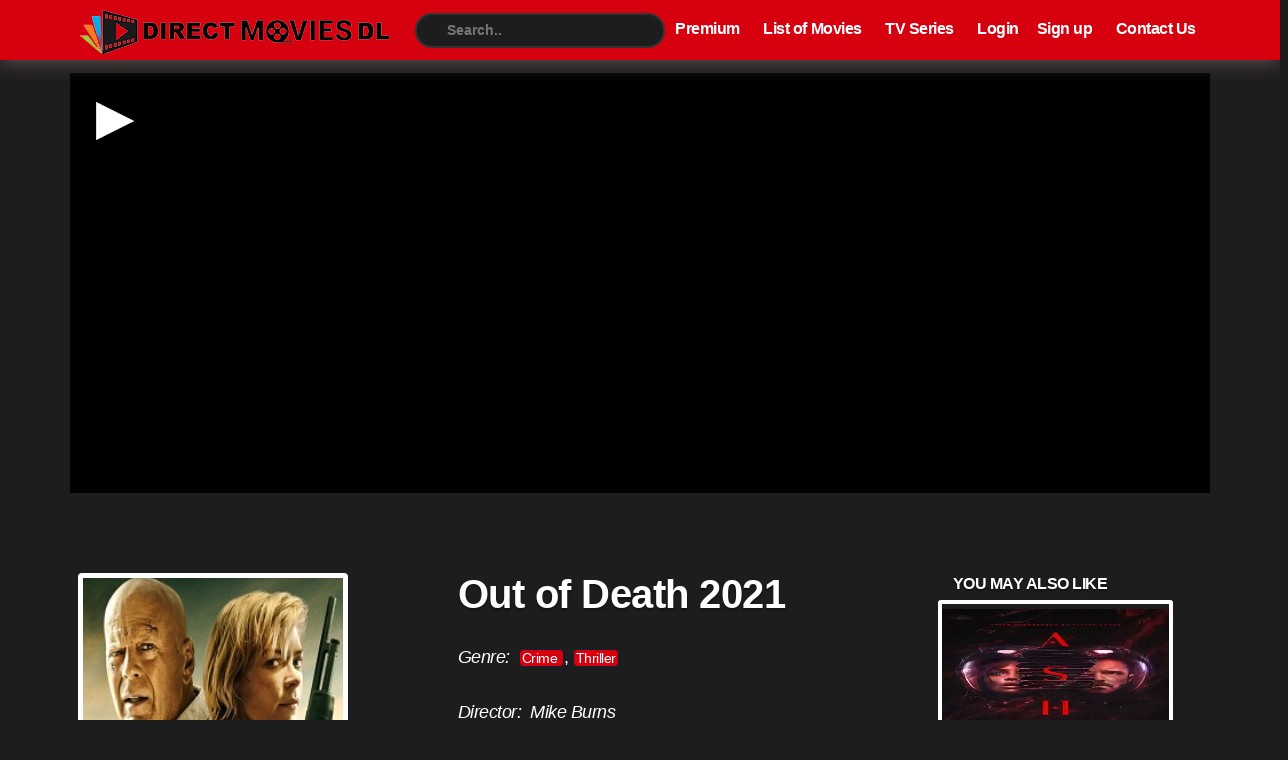

--- FILE ---
content_type: text/html; charset=UTF-8
request_url: https://directmoviedl.com/display.php?ID=Mzg2Ng==
body_size: 7481
content:
<!DOCTYPE html>
<html lang="en-US">
<head>
<title>Direct Movie Download | Download Movie Direct | Direct Link Movie Download</title>
<meta charset="utf-8">
<meta name="viewport" content="width=device-width, initial-scale=1.0">
<meta name="description" content="Download direct movies online with high speed server and membership support. Download movies of Hollywood and various categories">
<meta name="keywords" content="Direct Movie, Download Direct Movie, Download Latest Movies,  Direct Download Movies, Latest Movies, Download Movies,direct movie download site, Direct Movies Download, direct movie download links, movies direct download,download movies online, direct link movie download,  online direct movies, direct film download">
<meta property="og:title" content="Direct Movie Download | Download Movie Direct | Direct Link Movie Download">
<meta property="og:image" content="assets/images/dl-logo.png" />
<meta property="og:description" content="Download direct movies online with high speed server and membership support. Download movies of Hollywood and various categories" />
<meta property="og:url" content="https://directmoviedl.com/" />
<meta name="theme-color" content="#1d1d1d">
<link rel="shortcut icon" href="https://directmoviedl.com/assets/images/dl-logo.png">
<link rel="apple-touch-icon" sizes="57x57" href="https://directmoviedl.com/assets/images/dl-logo.png">
<link rel="icon" type="image/png" href="https://directmoviedl.com/assets/images/dl-logo.png" sizes="32x32">
<link rel="stylesheet" href="https://cdnjs.cloudflare.com/ajax/libs/font-awesome/4.7.0/css/font-awesome.min.css">
<!-- Latest compiled and minified CSS -->
<link rel="stylesheet" href="https://cdn.jsdelivr.net/npm/bootstrap@5.3.2/dist/css/bootstrap.min.css">
<link rel="stylesheet" href="https://directmoviedl.com/assets/css/stylenew.css">	
<script src='https://cdnjs.cloudflare.com/ajax/libs/jquery/3.2.1/jquery.min.js' type="34e5d7c402cf03dbd9c41ffb-text/javascript"></script>
<script src="https://ajax.googleapis.com/ajax/libs/jquery/1.11.1/jquery.min.js" type="34e5d7c402cf03dbd9c41ffb-text/javascript"></script>
<style>
.toggle, .toggler {display: inline-block;vertical-align: middle;margin: 10px;}.toggler {transition: .2s;font-weight: bold;}.toggler--is-active {color: #9D1726;font-size: x-large;}.b {display: block;
}.toggle {position: relative;width: 80px;height: 35px;border-radius: 100px;background-color: #9D1726;overflow: hidden;box-shadow: inset 0 0 2px 1px rgba(0, 0, 0, 0.05);}.check {position: absolute;display: block;cursor: pointer;top: 0;left: 0;width: 100%;height: 100%;opacity: 0;z-index: 6;}.check:checked ~ .switch {right: 2px;left: 57.5%;transition: 0.25s cubic-bezier(0.785, 0.135, 0.15, 0.86);transition-property: left, right;transition-delay: .08s, 0s;}.switch {position: absolute;left: 2px;top: 2px;bottom: 2px;right: 57.5%;background-color: #fff;border-radius: 36px;
z-index: 1;transition: 0.25s cubic-bezier(0.785, 0.135, 0.15, 0.86);transition-property: left, right;
transition-delay: 0s, .08s;box-shadow: 0 1px 2px rgba(0, 0, 0, 0.2);}.pricing-section {padding: 110px 0 150px 0; text-align: center;}.hide{display: none;}
.movpic{width:100%;height:45px}.glow{color:#fff;text-align:center;-webkit-animation:glow 1s ease-in-out infinite alternate;-moz-animation:glow 1s ease-in-out infinite alternate;animation:glow 1s ease-in-out infinite alternate}@-webkit-keyframes glow{from{text-shadow:0 0 10px #fff,0 0 20px #fff,0 0 30px #e60073,0 0 40px #e60073,0 0 50px #e60073,0 0 60px #e60073,0 0 70px #e60073}}.table{text-align:center}.playnow img:hover{padding:4px 4px;margin-left:0;margin-top:0;border-radius:10px;z-index:2;transition:all .5s ease-out;cursor:pointer;background:linear-gradient(-45deg,#f33f3f 0,#f44336 100%)}div#cboxLoadedContent{width:100%!important;height:1000px!important}div#cboxContent{width:100%!important;height:1000px!important}div#cboxWrapper{width:100%!important;height:1000px!important}div#colorbox{width:100%!important;height:1000px!important;left:0!important;top:10%!important}.paging li a{width:100px}@media (max-width:1242px){.nav-bar{display:none}.nav-logo img{height:48px;margin-left:5%}#slider{height:230px!important}.col-xs-20.col-md-20 iframe{height:250px!important}#movie-content,.home-content{padding-left:5px;padding-right:5px}mobile-container{max-width:480px;margin:auto;background-color:#1d1d1d;height:800px;color:#fff;border-radius:10px}.topnav{overflow:hidden;background-color:#1d1d1d;position:relative;z-index:99999}.topnav #myLinks{display:none}div#myLinks a{text-align:left;font-weight:800}.topnav a{color:#fff;padding:14px 16px;text-decoration:none;font-size:17px;display:block;border-bottom:1px solid #555}.topnav a.icon{background:#000;display:block;position:absolute;top:0}.topnav a:hover{background-color:#d50000;color:#000}.active{background-color:#d7000f;color:#fff}}
#quick-searchh{float:left;margin-top:5px}#quickk-search-input{width:250px;height:35px;font-size:.85em;font-weight:700;color:#919191;border:2px solid #333;border-radius:20px;-webkit-border-radius:20px;-moz-border-radius:20px;padding:4px 30px;background:#1d1d1d url(../images/website/icon-search.svg) no-repeat 9px 8px}
.button-green-download2-big{font-size: 16px;}
.float-button {position: fixed;padding: 10px;padding-right: 15px;bottom: 60px;right: 30px;color: #fff;background-color:#25D366;border-radius: 25px 30px 5px 25px;z-index: 100;font-family: Arial;font-size: 17px;transition:all 0.3s ease-out;}
.float-button:hover {background-color: #128C7E;color: #fff;}
.fa-whatsapp {font-size: 30px !important;padding-right: 5px;padding-left: 5px;}
@media screen and (max-width: 545px) {.float-button {position: fixed;padding: 10px;padding-right: 15px;bottom: 60px;right: 30px;color: #fff;background-color:#25D366;border-radius: 25px 30px 5px 25px;z-index: 100;font-family: Arial;font-size: 17px;transition:all 0.3s ease-out;}
.fa-whatsapp {font-size: 22px !important;padding: 4px;}}@import url(//maxcdn.bootstrapcdn.com/font-awesome/4.2.0/css/font-awesome.min.css);.email-signup-thankyou{display: flex;justify-content: center;align-items: center;color: #fff;background: #333;padding:10%;.main-content{
 > h1 {text-align: center;color:#fdfdfd;text-transform:uppercase;margin-top:10px%;font-size:2.5em;font-weight:900;
}}}	@media (max-width: 767.98px) {.checkchild:nth-child(5) {display: none;}}  .paging{display:flex;}.iti {width: -webkit-fill-available;}ul#iti-0__country-listbox {color: #000;}
.browse-movie-link {border-radius: 20px;}.browse-movie-bottom {padding: 10px 0;}
#cboxClose, #cboxNext, #cboxPrevious, #cboxSlideshow {
    top: 20px !important;
	width: 5% !important;
}#cboxContent {
   margin-top: 12px !important; 
}
</style>
</head>
<body class="non-touch">
<header class="nav-bar">
<div class="nav-logo pull-left">
<a href="/"><img src="https://directmoviedl.com/assets/images/logo-k20.png" width="313" height="50"  alt="directmoviedl"/></a>
</div>
<!--<span class="header-slogan hidden-xs pull-left"><a href="/"><img style="width: 32%;" src="assets/images/directmoviedl-logo.png" alt="directmoviedl" /></a></span>-->
<div class="main-nav-links hidden-sm hidden-xs">
<form method="GET" id="quick-searchh" action="movielistsearch.php">
<div id="quick-search-container">
 <input type="text" id="quickk-search-input" placeholder="Search.." name="search">
<div class="dskdearch hidden-sm hidden-xs"> <span id="display"> </span></div>
</div>
</form>
<ul class="nav-links">
<li><a href="premium.php"> Premium </a></li>
<li><a href="movielist.php"> List of Movies </a></li>
<li><a href="tvshow.php"> TV Series </a></li>

</ul>
<ul class="nav-links nav-link-guest">
<li><a class="login-nav-btn" href="memberlogin.php" style="color:#860202;"> Login </a> &nbsp; &nbsp; <a class="register-nav-btn" href="mem-reg.php">Sign up</a></li>
<li><a href="contact_us.php">Contact Us</a></li>
</ul>
</div>

</header>
<div class="mobile-container">	  
<div class="topnav">

  <a href="/" class="active" style="margin: 0px;padding: 9px;float: left;margin-left: 10%;"><img src="assets/images/logo-mob.png" alt="directmoviedl" style="height: 34px;padding: 3px;width: 100%;" /></a>
  <a class="touchable" id="mobile-search-btn" href="#" style="background: #d7000f; height: 53px;" aria-label="Search"><span style="float: right;" class="fa fa-search"></span></a>
  
<div method="post" id="mobile-search-input" class="">
<form method="GET" accept-charset="UTF-8" action="movielistsearch.php">
<div class="input-group container search-query">
<input type="text" id="quick-search-input" placeholder="Search.." name="search">
</div>
</form>
</div>


<div id="myLinks">
<a href="premium.php"> Premium </a>
<a href="movielist.php"> List of Movies </a>
<a href="tvshow.php"> TV Series </a>
<a class="touchable" href="mem-reg.php">Register</a>
<a class="touchable" href="memberlogin.php">Login</a>
</div>
  <a href="#" class="icon" onclick="if (!window.__cfRLUnblockHandlers) return false; myFunction()" aria-label="Menu" data-cf-modified-34e5d7c402cf03dbd9c41ffb-="">
    <i class="fa fa-bars"></i>
  </a>
</div>
</div>



<script type="34e5d7c402cf03dbd9c41ffb-text/javascript">
function myFunction() {
  var x = document.getElementById("myLinks");
  if (x.style.display === "block") {
    x.style.display = "none";
  } else {
    x.style.display = "block";
  }
}
</script>

<div class="main-content">

<!--<div method="post" id="mobile-search-input" class="hidden-md hidden-lg">
<form method="POST" accept-charset="UTF-8">
<div class="input-group container search-query">
<input style="background: #1d1d1d url(assets/images/website/icon-search.svg) no-repeat 158px 8px;" class="form-control" id="quick-search-input-mobile" placeholder="Search for a movie" autocorrect="off" autocomplete="off" type="search" >
</div>
</form>
<span id="displayy"> </span>
</div>-->


<style type="text/css">
.nbox-bordered{background-color:#000;border:5px solid #75c74e;padding:0 35px 5px 35px;max-width:1140px;margin-left:auto;margin-right:auto}.nbox-bordered h1,.nbox-bordered p{color:#fff;font-family:Arial,Helvetica Neue,Helvetica,sans-serif;text-align:center}.nbox-bordered p{line-height:30px;width:auto;margin-bottom:10px}.nbox-bordered .title{margin-top:5px;width:80%;border-bottom:1px solid grey;margin-left:auto;margin-right:auto;margin-bottom:5px}.nbox-bordered .title h1{font-size:40px;margin-top:0;margin-bottom:0}.nbox-bordered .title img{position:relative;top:65px;left:175px}.nbox-bordered .blue{margin-top:10px;margin-bottom:10px;font-weight:700;color:#4c96d0}.nbox-bordered a{text-decoration:none}.nbox-bordered .button{background-color:#75c74e;width:250px;margin-left:auto;margin-right:auto;margin-top:15px;border-radius:5px}.nbox-bordered .button img{float:left;margin-top:8px;margin-left:22px}.nbox-bordered .button p{padding:3px 0;text-shadow:2px 2px #4b9924;font-weight:700}
</style>

<script type="34e5d7c402cf03dbd9c41ffb-text/javascript">
function fill(a){$("#quick-search-input").val(a),$("#display").hide()}$(document).ready(function(){$("#quick-search-input").keyup(function(){var a=$("#quick-search-input").val();""==a?$("#display").html(""):$.ajax({type:"POST",url:"backend-search.php",data:{search:a},success:function(a){$("#display").html(a).show()}})})});
</script>

<script type="34e5d7c402cf03dbd9c41ffb-text/javascript">
function fill(i){$("#quick-search-input-mobile").val(i),$("#displayy").hide()}$(document).ready(function(){$("#quick-search-input-mobile").keyup(function(){var i=$("#quick-search-input-mobile").val();""==i?$("#displayy").html(""):$.ajax({type:"POST",url:"mobile-search.php",data:{search:i},success:function(i){$("#displayy").html(i).show()}})})});
</script>

<!-- ---------------- CSS ---------------- -->
<style>
#movie-related a { margin-left: 5px; }
@media (max-width: 991px){ #movie-info h1 { line-height: 30px; } }
@media (max-width: 576px){ .watchbutton{ display:flex; justify-content:space-around; } }

.mejs-overlay-button { border: 4px solid #fff !important; }

.modalnew {
    display: none;
    position: fixed;
    z-index: 1100;
    left: 0; top: 0;
    width: 100%; height: 100%;
    background-color: rgba(0,0,0,0.95);
}
.modalnew-content {
    position: relative;
    width: 100%; height: 100%;
}
.modalnew-content iframe { width: 100%; height: 100%; border: none; }
.close {
    position: fixed;
    top: 20px; left: 20px;
    color: #fff;
    cursor: pointer;
    z-index: 1200;
    font-size: 18px;
    padding: 8px 12px;
    background: rgba(0,0,0,0.6);
    border-radius: 5px;
    transition: 0.3s;
}
.close:hover { background: rgba(255,255,255,0.2); }
@media (min-width: 768px) {
    .col-md-3 {
        flex: 1 0 auto;
        width: 25%;
    }
}
@media (min-width: 992px) {
    .main {
        padding-top: 1%;
    }
}
@media (max-width: 800px) {
    .main {
        padding-top: 7%;
    }
}
.fake-player {
    position: relative;
    width: 100%;
    background: #000;
    overflow: hidden;
}
@media (min-width: 992px) {
    .fake-player { height: 420px; }
}
@media (max-width: 991px) {
    .fake-player { aspect-ratio: 16 / 9; }
}
.fake-player video {
    position: absolute;
    inset: 0;
    width: 100%;
    height: 100%;
    object-fit: cover;
}
.play-btn {
    position: absolute;
    inset: 0;
    display: flex;
    align-items: center;
    justify-content: center;
    cursor: pointer;
    z-index: 5;
}
.play-btn::before {
    content: "▶";
    width: 90px;
    height: 90px;
    font-size: 50px;
    border-radius: 50%;
    background: rgba(0,0,0,0.75);
    color: #fff;
    display: flex;
    align-items: center;
    justify-content: center;
}
.control-bar {
    position: absolute;
    left: 0;
    right: 0;
    bottom: 0;
    padding: 10px 15px;
    background: linear-gradient(to top, rgba(0,0,0,.85), rgba(0,0,0,.2));
    z-index: 6;
    display: none;
}
.progress-row {
    display: flex;
    align-items: center;
    gap: 10px;
}
.ctrl-play {
    color: #fff;
    font-size: 16px;
}
.progress-track {
    flex: 1;
    height: 4px;
    background: rgba(255,255,255,.3);
    border-radius: 2px;
    position: relative;
}
.progress-fill {
    height: 100%;
    width: 0%;
    background: #fff;
}
.progress-dot {
    position: absolute;
    top: 50%;
    transform: translate(-50%, -50%);
    width: 10px;
    height: 10px;
    background: #fff;
    border-radius: 50%;
    left: 0%;
}
.time-text {
    font-size: 12px;
    color: #fff;
    min-width: 55px;
    text-align: right;
}
.premium-screen {
    position: absolute;
    inset: 0;
    display: none;
    background: #000;
    color: #fff;
    z-index: 10;
    text-align: center;
    padding: 10%;
}
.premium-screen h1 {
    font-size: 26px;
    margin-bottom: 12px;
}
.premium-screen p {
    color: red;
    font-size: 16px;
    text-decoration: underline;
    margin-bottom: 30px;
}
.premium-screen a {
    position: absolute;
    left: 20px;
    right: 20px;
    bottom: 20px;
    background: #2c8fd6;
    color: #fff;
    padding: 14px;
    font-size: 16px;
    font-weight: bold;
    text-decoration: none;
    border-radius: 4px;
}
</style>

<!-- ---------------- Container Start ---------------- -->
<div class="main">
<div class="container" style="padding:0;">
    <div class="row">
        <div class="col-lg-12 col-md-12">

     	 
<div class="fake-player">

    <video id="previewVideo" playsinline preload="metadata">
        <source src="https://critic.vidzstore.com/upload/2025/Dec/Sony-Columbia-720p/output.m3u8"
                type="application/x-mpegURL">
    </video>
	
    <div class="play-btn" id="playBtn"></div>

    <div class="control-bar" id="controlBar">
        <div class="progress-row">
            <div class="ctrl-play">▶</div>

            <div class="progress-track">
                <div class="progress-fill" id="progressFill"></div>
                <div class="progress-dot" id="progressDot"></div>
            </div>

            <div class="time-text" id="timeText">-0:30</div>
        </div>
    </div>

    <div class="premium-screen" id="premiumScreen">
        <h1><strong>Out of Death 2021</strong></h1>
        <p>To Watch This Movie, Upgrade to Premium membership at Just $7 per month</p>
        <a href="mem-reg.php">CLICK HERE TO REGISTER</a>
    </div>

</div>

<script type="34e5d7c402cf03dbd9c41ffb-text/javascript">
const video = document.getElementById("previewVideo");
const playBtn = document.getElementById("playBtn");
const controlBar = document.getElementById("controlBar");
const progressFill = document.getElementById("progressFill");
const progressDot = document.getElementById("progressDot");
const timeText = document.getElementById("timeText");
const premiumScreen = document.getElementById("premiumScreen");
const PREVIEW_TIME = 30;
let previewStarted = false;
let locked = false;
playBtn.addEventListener("click", e => {
    e.stopPropagation();
    previewStarted = true;
    playBtn.style.display = "none";
    controlBar.style.display = "block";
    video.muted = true;
    video.play();
});
video.addEventListener("timeupdate", () => {
    if (!previewStarted || locked) return;
    const current = video.currentTime;
    if (current >= PREVIEW_TIME) {
        showPremium();
        return;
    }
    const percent = (current / PREVIEW_TIME) * 100;
    progressFill.style.width = percent + "%";
    progressDot.style.left = percent + "%";
    const remain = PREVIEW_TIME - Math.floor(current);
    timeText.textContent =
        `-${Math.floor(remain / 60)}:${String(remain % 60).padStart(2, "0")}`;
});
video.addEventListener("click", () => {
    if (previewStarted && !locked) {
        showPremium();
    }
});
controlBar.addEventListener("click", e => e.stopPropagation());
function showPremium() {
    if (locked) return;
    locked = true;
    video.pause();
    premiumScreen.style.display = "block";
}
</script>


       </div>
    </div>
</div>
</div>
<!-- ---------------- Movie Content ---------------- -->
<div class="container" id="movie-content" itemscope itemtype="https://schema.org/Movie">
    <div class="row">

        <!-- MOBILE TITLE -->
        <div id="mobile-movie-info" class="visible-xs col-xs-20 text-center">
            <h1 itemprop="name">Out of Death 2021</h1>
        </div>

        <!-- POSTER -->
        <div id="movie-poster" class="col-lg-3 col-md-4 hidden-xs">
            <img class="img-responsive" itemprop="image" src="https://directmoviedl.com/images/601368369547487.jpg" alt="Out of Death 2021" style="object-fit:cover;"/>
        </div>

        <!-- MOBILE POSTER -->
        <div class="hidden-sm hidden-md hidden-lg col-xs-15">
            <div class="img-thumbnail">
                <img class="img-responsive" itemprop="image" src="https://directmoviedl.com/images/601368369547487.jpg" alt="Out of Death 2021" style="object-fit:cover;"/>
            </div>
        </div>

        <!-- Payment Popup -->
        <div class="modal modal-download">
            
                        <div class="modal-container">
                <div class="modal-title">Join us now to download full movie: Out of Death 2021</div>
                <span class="modal-close glyphicon glyphicon-remove"></span>
                <div class="modal-content">
                    <a class="button-green-download2-big pay" href="mem-reg.php" style="font-size:20px;">Download</a>
                </div>
            </div>
                    </div>

        <!-- ---------------- Movie Info ---------------- -->
        <div id="movie-info" class="col-lg-5 col-md-7 offset-lg-1 offset-md-1">

            <!-- Desktop Title -->
            <div class="hidden-xs">
                <h1>Out of Death 2021</h1>
            </div>

            <!-- Genre -->
            <p class="hidden-xs">
                <em class="pull-left">Genre: &nbsp;</em>
                <a href="genres.php?genre=Crime" style="padding:0 2px;color:#fff;background:#d7000f;border-radius:5px;">
                    Crime                </a>
                                , <a href="genres.php?genre=Thriller" style="padding:0 2px;color:#fff;background:#d7000f;border-radius:5px;">
                    Thriller                </a>
                            </p>

            <!-- Director, Writer, Cast -->
            <p class="hidden-xs"><em class="pull-left">Director: &nbsp;</em><i>Mike Burns</i></p>
            <p class="hidden-xs"><em class="pull-left">Writer: &nbsp;</em><i> Bill Lawrence</i></p>
            <p class="hidden-xs"><em class="pull-left">Cast: &nbsp;</em><i>Jaime King, Bruce Willis, Lala Kent</i></p>

            <!-- IMDb -->
            <p class="hidden-xs">
                <em class="pull-left">IMDb: &nbsp;</em>
                <i class="fa fa-star" style="color:#e1dc53;"></i> 6.5            </p>

            <!-- ---------------- Watch/Trailer Buttons ---------------- -->
            <div class="row mt-3">


                                    <!-- Watch Button: Non-premium -->
					<div style="display:flex; justify-content:center; gap:20px; flex-wrap:wrap;">
                    <div class="text-center">
                        <a class="torrent-modal-download button-green-download2-big img-thumbnail" href="mem-reg.php">
                            <i class="fa fa-youtube-play"></i> Watch
                        </a>
                    </div>
                                        <div class="text-center">
                        <div class="button-green-download2-big" onclick="if (!window.__cfRLUnblockHandlers) return false; showtrailer()" data-cf-modified-34e5d7c402cf03dbd9c41ffb-="">
                            <i class="fa fa-youtube-play"></i> Trailer
                        </div>
                    </div>
					</div>
                    
                            </div>
        </div>

        <!-- ---------------- Related Movies ---------------- -->
        <div id="movie-related" class="col-lg-3 hidden-xs hidden-sm">
    <p>YOU MAY ALSO LIKE</p>
            <a href="display.php?ID=NDg0Mw==" title="Ash 2025">
            <img src="https://directmoviedl.com/images/271843739681191.webp" 
                 alt="Ash 2025" 
                 loading="lazy" 
                 style="margin:5px 0; width:100%;">
        </a>
            <a href="display.php?ID=NDU3Mg==" title="Love Lies Bleeding 2024">
            <img src="https://directmoviedl.com/images/281128951263498.webp" 
                 alt="Love Lies Bleeding 2024" 
                 loading="lazy" 
                 style="margin:5px 0; width:100%;">
        </a>
            <a href="display.php?ID=NDc4Mg==" title="The Return 2024">
            <img src="https://directmoviedl.com/images/228597920154151.webp" 
                 alt="The Return 2024" 
                 loading="lazy" 
                 style="margin:5px 0; width:100%;">
        </a>
            <a href="display.php?ID=Mzc2Mw==" title="Flora &amp; Ulysses 2021">
            <img src="https://directmoviedl.com/images/068492879867568.jpeg" 
                 alt="Flora &amp; Ulysses 2021" 
                 loading="lazy" 
                 style="margin:5px 0; width:100%;">
        </a>
    </div>
    </div></div>
    <hr>

    <!-- ---------------- Payment/Status Messages ---------------- -->
    

<!-- ---------------- Movie Modal ---------------- -->
<div id="myModalnew" class="modalnew">
    <div class="modalnew-content">
        <iframe id="myIframes" src="" frameborder="0" allowfullscreen></iframe>
    </div>
    <span class="close" onclick="if (!window.__cfRLUnblockHandlers) return false; closemovie()" data-cf-modified-34e5d7c402cf03dbd9c41ffb-="">Back</span>
</div>

<!-- ---------------- Movie Plot ---------------- -->
<div id="movie-sub-info" class="row">
    <div id="synopsis" class="col-md-12 col-lg-12" style="text-align: justify;">
        <div class="h3">Movie Plot</div>
        <p class="hidden-sm hidden-md hidden-lg">A corrupt Sheriff&#039;s department in a rural mountain town comes undone when an unintended witness throws a wrench into their shady operation.</p>
        <p class="hidden-xs">A corrupt Sheriff&#039;s department in a rural mountain town comes undone when an unintended witness throws a wrench into their shady operation.</p>
    </div>
</div>

<!-- ---------------- Watch / Trailer Scripts ---------------- -->

<script type="34e5d7c402cf03dbd9c41ffb-text/javascript">
    function showtrailer() {
        const modal = document.getElementById('myModalnew');
        const iframe = document.getElementById('myIframes');
        const header = document.querySelector('.nav-bar');
        const mobheader = document.querySelector('.mobile-container');

        iframe.src = 'https://www.youtube.com/embed/oJUYwj3izT8';
        modal.style.display = 'block';
        document.body.style.overflow = 'hidden';
        if (header) header.style.display = 'none';
        if (mobheader) mobheader.style.display = 'none';
    }

    function closemovie() {
        const modal = document.getElementById('myModalnew');
        const iframe = document.getElementById('myIframes');
        const header = document.querySelector('.nav-bar');
        const mobheader = document.querySelector('.mobile-container');

        iframe.src = '';
        document.body.style.overflow = '';
        if (header) header.style.display = '';
        if (mobheader) mobheader.style.display = '';
        modal.style.display = 'none';

        if (document.fullscreenElement) {
            document.exitFullscreen();
        }
    }
</script>

<!-- ---------------- Footer ---------------- -->
<script type="34e5d7c402cf03dbd9c41ffb-text/javascript" src="https://directmoviedl.com/assets/minified/modded1b116.js" defer></script>
<script type="34e5d7c402cf03dbd9c41ffb-text/javascript">

function isNumberKey(evt)
{
var charCode = (evt.which) ? evt.which : evt.keyCode;
if (charCode != 46 && charCode > 31 
&& (charCode < 48 || charCode > 57))
return false;
return true;
}  


function isNumericKey(evt)
{
var charCode = (evt.which) ? evt.which : evt.keyCode;
if (charCode != 46 && charCode > 31 
&& (charCode < 48 || charCode > 57))
return true;
return false;
} 
</script>
<div class="container hidden-md hidden-lg">
<div class="row">
<div class="mobile-footer">
<div class="col-sm-20">
<a href="index.php"> <span class="fa fa-home"></span> <p>Home</p> </a>
<a href="movielist.php"> <span class="fa fa-list-alt"></span> <p>List of Movies</p> </a>
<a href="tvshow.php"> <span class="fa fa-asterisk"></span> <p>TV Series</p> </a>
</div>

<div class="col-sm-20">
<a href="memberlogin.php"> <span class="fa fa-sign-in"></span> <p>Login</p> </a>
<a href="join-now.php"> <span class="fa fa-user"></span> <p>Register</p> </a>
<!--<a href="requests.php"> <span class="glyphicon glyphicon-asterisk"></span> <p>Requests</p> </a>-->
</div>
</div>
</div>
</div>
<footer>
<div class="container">
<div class="row">
<div class="col-xs-20">

<div class="row">
<div class="col-xs-20">
<ul class="text-center">
<li>Copyright © 2012 - 2025. All Rights Reserved.</li>
</ul>
</div>
</div>

<ul class="text-center" style="font-size: 22px;">
<li><a href="blog/">Blog</a></li>
<li>-</li>
<li><a href="dmca.php">DMCA</a></li>
<li>-</li>
<li><a href="faq.php">FAQ</a></li>
<li>-</li>
<li><a href="report.php">Report</a></li>
<li>-</li>
<li><a href="contact_us.php">Contact Us</a></li>
<li>-</li>
<li><a href="movielist.php">List of Movies</a></li>
<li>-</li>
<li><a href="tvshow.php">TV Series</a></li>
<li>-</li>
<li><a href="androidapp.php">Android App</a></li>
<li>-</li>
<li><a href="memberlogin.php">Login</a></li>
<li>-</li>
<li><a href="mem-reg.php">Sign up</a></li>

</ul>
</div>
</div>
<div class="row">
<div class="col-xs-20">
<ul class="text-center">
<li style="font-size: .80em"></li>
</ul>
</div>
</div>
</div>
</footer>
<script src="/cdn-cgi/scripts/7d0fa10a/cloudflare-static/rocket-loader.min.js" data-cf-settings="34e5d7c402cf03dbd9c41ffb-|49" defer></script></body>
</html>




--- FILE ---
content_type: text/html; charset=UTF-8
request_url: https://directmoviedl.com/display.php?ID=Mzg2Ng==
body_size: 7242
content:
<!DOCTYPE html>
<html lang="en-US">
<head>
<title>Direct Movie Download | Download Movie Direct | Direct Link Movie Download</title>
<meta charset="utf-8">
<meta name="viewport" content="width=device-width, initial-scale=1.0">
<meta name="description" content="Download direct movies online with high speed server and membership support. Download movies of Hollywood and various categories">
<meta name="keywords" content="Direct Movie, Download Direct Movie, Download Latest Movies,  Direct Download Movies, Latest Movies, Download Movies,direct movie download site, Direct Movies Download, direct movie download links, movies direct download,download movies online, direct link movie download,  online direct movies, direct film download">
<meta property="og:title" content="Direct Movie Download | Download Movie Direct | Direct Link Movie Download">
<meta property="og:image" content="assets/images/dl-logo.png" />
<meta property="og:description" content="Download direct movies online with high speed server and membership support. Download movies of Hollywood and various categories" />
<meta property="og:url" content="https://directmoviedl.com/" />
<meta name="theme-color" content="#1d1d1d">
<link rel="shortcut icon" href="https://directmoviedl.com/assets/images/dl-logo.png">
<link rel="apple-touch-icon" sizes="57x57" href="https://directmoviedl.com/assets/images/dl-logo.png">
<link rel="icon" type="image/png" href="https://directmoviedl.com/assets/images/dl-logo.png" sizes="32x32">
<link rel="stylesheet" href="https://cdnjs.cloudflare.com/ajax/libs/font-awesome/4.7.0/css/font-awesome.min.css">
<!-- Latest compiled and minified CSS -->
<link rel="stylesheet" href="https://cdn.jsdelivr.net/npm/bootstrap@5.3.2/dist/css/bootstrap.min.css">
<link rel="stylesheet" href="https://directmoviedl.com/assets/css/stylenew.css">	
<script src='https://cdnjs.cloudflare.com/ajax/libs/jquery/3.2.1/jquery.min.js'></script>
<script src="https://ajax.googleapis.com/ajax/libs/jquery/1.11.1/jquery.min.js"></script>
<style>
.toggle, .toggler {display: inline-block;vertical-align: middle;margin: 10px;}.toggler {transition: .2s;font-weight: bold;}.toggler--is-active {color: #9D1726;font-size: x-large;}.b {display: block;
}.toggle {position: relative;width: 80px;height: 35px;border-radius: 100px;background-color: #9D1726;overflow: hidden;box-shadow: inset 0 0 2px 1px rgba(0, 0, 0, 0.05);}.check {position: absolute;display: block;cursor: pointer;top: 0;left: 0;width: 100%;height: 100%;opacity: 0;z-index: 6;}.check:checked ~ .switch {right: 2px;left: 57.5%;transition: 0.25s cubic-bezier(0.785, 0.135, 0.15, 0.86);transition-property: left, right;transition-delay: .08s, 0s;}.switch {position: absolute;left: 2px;top: 2px;bottom: 2px;right: 57.5%;background-color: #fff;border-radius: 36px;
z-index: 1;transition: 0.25s cubic-bezier(0.785, 0.135, 0.15, 0.86);transition-property: left, right;
transition-delay: 0s, .08s;box-shadow: 0 1px 2px rgba(0, 0, 0, 0.2);}.pricing-section {padding: 110px 0 150px 0; text-align: center;}.hide{display: none;}
.movpic{width:100%;height:45px}.glow{color:#fff;text-align:center;-webkit-animation:glow 1s ease-in-out infinite alternate;-moz-animation:glow 1s ease-in-out infinite alternate;animation:glow 1s ease-in-out infinite alternate}@-webkit-keyframes glow{from{text-shadow:0 0 10px #fff,0 0 20px #fff,0 0 30px #e60073,0 0 40px #e60073,0 0 50px #e60073,0 0 60px #e60073,0 0 70px #e60073}}.table{text-align:center}.playnow img:hover{padding:4px 4px;margin-left:0;margin-top:0;border-radius:10px;z-index:2;transition:all .5s ease-out;cursor:pointer;background:linear-gradient(-45deg,#f33f3f 0,#f44336 100%)}div#cboxLoadedContent{width:100%!important;height:1000px!important}div#cboxContent{width:100%!important;height:1000px!important}div#cboxWrapper{width:100%!important;height:1000px!important}div#colorbox{width:100%!important;height:1000px!important;left:0!important;top:10%!important}.paging li a{width:100px}@media (max-width:1242px){.nav-bar{display:none}.nav-logo img{height:48px;margin-left:5%}#slider{height:230px!important}.col-xs-20.col-md-20 iframe{height:250px!important}#movie-content,.home-content{padding-left:5px;padding-right:5px}mobile-container{max-width:480px;margin:auto;background-color:#1d1d1d;height:800px;color:#fff;border-radius:10px}.topnav{overflow:hidden;background-color:#1d1d1d;position:relative;z-index:99999}.topnav #myLinks{display:none}div#myLinks a{text-align:left;font-weight:800}.topnav a{color:#fff;padding:14px 16px;text-decoration:none;font-size:17px;display:block;border-bottom:1px solid #555}.topnav a.icon{background:#000;display:block;position:absolute;top:0}.topnav a:hover{background-color:#d50000;color:#000}.active{background-color:#d7000f;color:#fff}}
#quick-searchh{float:left;margin-top:5px}#quickk-search-input{width:250px;height:35px;font-size:.85em;font-weight:700;color:#919191;border:2px solid #333;border-radius:20px;-webkit-border-radius:20px;-moz-border-radius:20px;padding:4px 30px;background:#1d1d1d url(../images/website/icon-search.svg) no-repeat 9px 8px}
.button-green-download2-big{font-size: 16px;}
.float-button {position: fixed;padding: 10px;padding-right: 15px;bottom: 60px;right: 30px;color: #fff;background-color:#25D366;border-radius: 25px 30px 5px 25px;z-index: 100;font-family: Arial;font-size: 17px;transition:all 0.3s ease-out;}
.float-button:hover {background-color: #128C7E;color: #fff;}
.fa-whatsapp {font-size: 30px !important;padding-right: 5px;padding-left: 5px;}
@media screen and (max-width: 545px) {.float-button {position: fixed;padding: 10px;padding-right: 15px;bottom: 60px;right: 30px;color: #fff;background-color:#25D366;border-radius: 25px 30px 5px 25px;z-index: 100;font-family: Arial;font-size: 17px;transition:all 0.3s ease-out;}
.fa-whatsapp {font-size: 22px !important;padding: 4px;}}@import url(//maxcdn.bootstrapcdn.com/font-awesome/4.2.0/css/font-awesome.min.css);.email-signup-thankyou{display: flex;justify-content: center;align-items: center;color: #fff;background: #333;padding:10%;.main-content{
 > h1 {text-align: center;color:#fdfdfd;text-transform:uppercase;margin-top:10px%;font-size:2.5em;font-weight:900;
}}}	@media (max-width: 767.98px) {.checkchild:nth-child(5) {display: none;}}  .paging{display:flex;}.iti {width: -webkit-fill-available;}ul#iti-0__country-listbox {color: #000;}
.browse-movie-link {border-radius: 20px;}.browse-movie-bottom {padding: 10px 0;}
#cboxClose, #cboxNext, #cboxPrevious, #cboxSlideshow {
    top: 20px !important;
	width: 5% !important;
}#cboxContent {
   margin-top: 12px !important; 
}
</style>
</head>
<body class="non-touch">
<header class="nav-bar">
<div class="nav-logo pull-left">
<a href="/"><img src="https://directmoviedl.com/assets/images/logo-k20.png" width="313" height="50"  alt="directmoviedl"/></a>
</div>
<!--<span class="header-slogan hidden-xs pull-left"><a href="/"><img style="width: 32%;" src="assets/images/directmoviedl-logo.png" alt="directmoviedl" /></a></span>-->
<div class="main-nav-links hidden-sm hidden-xs">
<form method="GET" id="quick-searchh" action="movielistsearch.php">
<div id="quick-search-container">
 <input type="text" id="quickk-search-input" placeholder="Search.." name="search">
<div class="dskdearch hidden-sm hidden-xs"> <span id="display"> </span></div>
</div>
</form>
<ul class="nav-links">
<li><a href="premium.php"> Premium </a></li>
<li><a href="movielist.php"> List of Movies </a></li>
<li><a href="tvshow.php"> TV Series </a></li>

</ul>
<ul class="nav-links nav-link-guest">
<li><a class="login-nav-btn" href="memberlogin.php" style="color:#860202;"> Login </a> &nbsp; &nbsp; <a class="register-nav-btn" href="mem-reg.php">Sign up</a></li>
<li><a href="contact_us.php">Contact Us</a></li>
</ul>
</div>

</header>
<div class="mobile-container">	  
<div class="topnav">

  <a href="/" class="active" style="margin: 0px;padding: 9px;float: left;margin-left: 10%;"><img src="assets/images/logo-mob.png" alt="directmoviedl" style="height: 34px;padding: 3px;width: 100%;" /></a>
  <a class="touchable" id="mobile-search-btn" href="#" style="background: #d7000f; height: 53px;" aria-label="Search"><span style="float: right;" class="fa fa-search"></span></a>
  
<div method="post" id="mobile-search-input" class="">
<form method="GET" accept-charset="UTF-8" action="movielistsearch.php">
<div class="input-group container search-query">
<input type="text" id="quick-search-input" placeholder="Search.." name="search">
</div>
</form>
</div>


<div id="myLinks">
<a href="premium.php"> Premium </a>
<a href="movielist.php"> List of Movies </a>
<a href="tvshow.php"> TV Series </a>
<a class="touchable" href="mem-reg.php">Register</a>
<a class="touchable" href="memberlogin.php">Login</a>
</div>
  <a href="#" class="icon" onclick="myFunction()" aria-label="Menu">
    <i class="fa fa-bars"></i>
  </a>
</div>
</div>



<script>
function myFunction() {
  var x = document.getElementById("myLinks");
  if (x.style.display === "block") {
    x.style.display = "none";
  } else {
    x.style.display = "block";
  }
}
</script>

<div class="main-content">

<!--<div method="post" id="mobile-search-input" class="hidden-md hidden-lg">
<form method="POST" accept-charset="UTF-8">
<div class="input-group container search-query">
<input style="background: #1d1d1d url(assets/images/website/icon-search.svg) no-repeat 158px 8px;" class="form-control" id="quick-search-input-mobile" placeholder="Search for a movie" autocorrect="off" autocomplete="off" type="search" >
</div>
</form>
<span id="displayy"> </span>
</div>-->


<style type="text/css">
.nbox-bordered{background-color:#000;border:5px solid #75c74e;padding:0 35px 5px 35px;max-width:1140px;margin-left:auto;margin-right:auto}.nbox-bordered h1,.nbox-bordered p{color:#fff;font-family:Arial,Helvetica Neue,Helvetica,sans-serif;text-align:center}.nbox-bordered p{line-height:30px;width:auto;margin-bottom:10px}.nbox-bordered .title{margin-top:5px;width:80%;border-bottom:1px solid grey;margin-left:auto;margin-right:auto;margin-bottom:5px}.nbox-bordered .title h1{font-size:40px;margin-top:0;margin-bottom:0}.nbox-bordered .title img{position:relative;top:65px;left:175px}.nbox-bordered .blue{margin-top:10px;margin-bottom:10px;font-weight:700;color:#4c96d0}.nbox-bordered a{text-decoration:none}.nbox-bordered .button{background-color:#75c74e;width:250px;margin-left:auto;margin-right:auto;margin-top:15px;border-radius:5px}.nbox-bordered .button img{float:left;margin-top:8px;margin-left:22px}.nbox-bordered .button p{padding:3px 0;text-shadow:2px 2px #4b9924;font-weight:700}
</style>

<script type="text/javascript">
function fill(a){$("#quick-search-input").val(a),$("#display").hide()}$(document).ready(function(){$("#quick-search-input").keyup(function(){var a=$("#quick-search-input").val();""==a?$("#display").html(""):$.ajax({type:"POST",url:"backend-search.php",data:{search:a},success:function(a){$("#display").html(a).show()}})})});
</script>

<script type="text/javascript">
function fill(i){$("#quick-search-input-mobile").val(i),$("#displayy").hide()}$(document).ready(function(){$("#quick-search-input-mobile").keyup(function(){var i=$("#quick-search-input-mobile").val();""==i?$("#displayy").html(""):$.ajax({type:"POST",url:"mobile-search.php",data:{search:i},success:function(i){$("#displayy").html(i).show()}})})});
</script>

<!-- ---------------- CSS ---------------- -->
<style>
#movie-related a { margin-left: 5px; }
@media (max-width: 991px){ #movie-info h1 { line-height: 30px; } }
@media (max-width: 576px){ .watchbutton{ display:flex; justify-content:space-around; } }

.mejs-overlay-button { border: 4px solid #fff !important; }

.modalnew {
    display: none;
    position: fixed;
    z-index: 1100;
    left: 0; top: 0;
    width: 100%; height: 100%;
    background-color: rgba(0,0,0,0.95);
}
.modalnew-content {
    position: relative;
    width: 100%; height: 100%;
}
.modalnew-content iframe { width: 100%; height: 100%; border: none; }
.close {
    position: fixed;
    top: 20px; left: 20px;
    color: #fff;
    cursor: pointer;
    z-index: 1200;
    font-size: 18px;
    padding: 8px 12px;
    background: rgba(0,0,0,0.6);
    border-radius: 5px;
    transition: 0.3s;
}
.close:hover { background: rgba(255,255,255,0.2); }
@media (min-width: 768px) {
    .col-md-3 {
        flex: 1 0 auto;
        width: 25%;
    }
}
@media (min-width: 992px) {
    .main {
        padding-top: 1%;
    }
}
@media (max-width: 800px) {
    .main {
        padding-top: 7%;
    }
}
.fake-player {
    position: relative;
    width: 100%;
    background: #000;
    overflow: hidden;
}
@media (min-width: 992px) {
    .fake-player { height: 420px; }
}
@media (max-width: 991px) {
    .fake-player { aspect-ratio: 16 / 9; }
}
.fake-player video {
    position: absolute;
    inset: 0;
    width: 100%;
    height: 100%;
    object-fit: cover;
}
.play-btn {
    position: absolute;
    inset: 0;
    display: flex;
    align-items: center;
    justify-content: center;
    cursor: pointer;
    z-index: 5;
}
.play-btn::before {
    content: "▶";
    width: 90px;
    height: 90px;
    font-size: 50px;
    border-radius: 50%;
    background: rgba(0,0,0,0.75);
    color: #fff;
    display: flex;
    align-items: center;
    justify-content: center;
}
.control-bar {
    position: absolute;
    left: 0;
    right: 0;
    bottom: 0;
    padding: 10px 15px;
    background: linear-gradient(to top, rgba(0,0,0,.85), rgba(0,0,0,.2));
    z-index: 6;
    display: none;
}
.progress-row {
    display: flex;
    align-items: center;
    gap: 10px;
}
.ctrl-play {
    color: #fff;
    font-size: 16px;
}
.progress-track {
    flex: 1;
    height: 4px;
    background: rgba(255,255,255,.3);
    border-radius: 2px;
    position: relative;
}
.progress-fill {
    height: 100%;
    width: 0%;
    background: #fff;
}
.progress-dot {
    position: absolute;
    top: 50%;
    transform: translate(-50%, -50%);
    width: 10px;
    height: 10px;
    background: #fff;
    border-radius: 50%;
    left: 0%;
}
.time-text {
    font-size: 12px;
    color: #fff;
    min-width: 55px;
    text-align: right;
}
.premium-screen {
    position: absolute;
    inset: 0;
    display: none;
    background: #000;
    color: #fff;
    z-index: 10;
    text-align: center;
    padding: 10%;
}
.premium-screen h1 {
    font-size: 26px;
    margin-bottom: 12px;
}
.premium-screen p {
    color: red;
    font-size: 16px;
    text-decoration: underline;
    margin-bottom: 30px;
}
.premium-screen a {
    position: absolute;
    left: 20px;
    right: 20px;
    bottom: 20px;
    background: #2c8fd6;
    color: #fff;
    padding: 14px;
    font-size: 16px;
    font-weight: bold;
    text-decoration: none;
    border-radius: 4px;
}
</style>

<!-- ---------------- Container Start ---------------- -->
<div class="main">
<div class="container" style="padding:0;">
    <div class="row">
        <div class="col-lg-12 col-md-12">

     	 
<div class="fake-player">

    <video id="previewVideo" playsinline preload="metadata">
        <source src="https://critic.vidzstore.com/upload/2025/Dec/Sony-Columbia-720p/output.m3u8"
                type="application/x-mpegURL">
    </video>
	
    <div class="play-btn" id="playBtn"></div>

    <div class="control-bar" id="controlBar">
        <div class="progress-row">
            <div class="ctrl-play">▶</div>

            <div class="progress-track">
                <div class="progress-fill" id="progressFill"></div>
                <div class="progress-dot" id="progressDot"></div>
            </div>

            <div class="time-text" id="timeText">-0:30</div>
        </div>
    </div>

    <div class="premium-screen" id="premiumScreen">
        <h1><strong>Out of Death 2021</strong></h1>
        <p>To Watch This Movie, Upgrade to Premium membership at Just $7 per month</p>
        <a href="mem-reg.php">CLICK HERE TO REGISTER</a>
    </div>

</div>

<script>
const video = document.getElementById("previewVideo");
const playBtn = document.getElementById("playBtn");
const controlBar = document.getElementById("controlBar");
const progressFill = document.getElementById("progressFill");
const progressDot = document.getElementById("progressDot");
const timeText = document.getElementById("timeText");
const premiumScreen = document.getElementById("premiumScreen");
const PREVIEW_TIME = 30;
let previewStarted = false;
let locked = false;
playBtn.addEventListener("click", e => {
    e.stopPropagation();
    previewStarted = true;
    playBtn.style.display = "none";
    controlBar.style.display = "block";
    video.muted = true;
    video.play();
});
video.addEventListener("timeupdate", () => {
    if (!previewStarted || locked) return;
    const current = video.currentTime;
    if (current >= PREVIEW_TIME) {
        showPremium();
        return;
    }
    const percent = (current / PREVIEW_TIME) * 100;
    progressFill.style.width = percent + "%";
    progressDot.style.left = percent + "%";
    const remain = PREVIEW_TIME - Math.floor(current);
    timeText.textContent =
        `-${Math.floor(remain / 60)}:${String(remain % 60).padStart(2, "0")}`;
});
video.addEventListener("click", () => {
    if (previewStarted && !locked) {
        showPremium();
    }
});
controlBar.addEventListener("click", e => e.stopPropagation());
function showPremium() {
    if (locked) return;
    locked = true;
    video.pause();
    premiumScreen.style.display = "block";
}
</script>


       </div>
    </div>
</div>
</div>
<!-- ---------------- Movie Content ---------------- -->
<div class="container" id="movie-content" itemscope itemtype="https://schema.org/Movie">
    <div class="row">

        <!-- MOBILE TITLE -->
        <div id="mobile-movie-info" class="visible-xs col-xs-20 text-center">
            <h1 itemprop="name">Out of Death 2021</h1>
        </div>

        <!-- POSTER -->
        <div id="movie-poster" class="col-lg-3 col-md-4 hidden-xs">
            <img class="img-responsive" itemprop="image" src="https://directmoviedl.com/images/601368369547487.jpg" alt="Out of Death 2021" style="object-fit:cover;"/>
        </div>

        <!-- MOBILE POSTER -->
        <div class="hidden-sm hidden-md hidden-lg col-xs-15">
            <div class="img-thumbnail">
                <img class="img-responsive" itemprop="image" src="https://directmoviedl.com/images/601368369547487.jpg" alt="Out of Death 2021" style="object-fit:cover;"/>
            </div>
        </div>

        <!-- Payment Popup -->
        <div class="modal modal-download">
            
                        <div class="modal-container">
                <div class="modal-title">Join us now to download full movie: Out of Death 2021</div>
                <span class="modal-close glyphicon glyphicon-remove"></span>
                <div class="modal-content">
                    <a class="button-green-download2-big pay" href="mem-reg.php" style="font-size:20px;">Download</a>
                </div>
            </div>
                    </div>

        <!-- ---------------- Movie Info ---------------- -->
        <div id="movie-info" class="col-lg-5 col-md-7 offset-lg-1 offset-md-1">

            <!-- Desktop Title -->
            <div class="hidden-xs">
                <h1>Out of Death 2021</h1>
            </div>

            <!-- Genre -->
            <p class="hidden-xs">
                <em class="pull-left">Genre: &nbsp;</em>
                <a href="genres.php?genre=Crime" style="padding:0 2px;color:#fff;background:#d7000f;border-radius:5px;">
                    Crime                </a>
                                , <a href="genres.php?genre=Thriller" style="padding:0 2px;color:#fff;background:#d7000f;border-radius:5px;">
                    Thriller                </a>
                            </p>

            <!-- Director, Writer, Cast -->
            <p class="hidden-xs"><em class="pull-left">Director: &nbsp;</em><i>Mike Burns</i></p>
            <p class="hidden-xs"><em class="pull-left">Writer: &nbsp;</em><i> Bill Lawrence</i></p>
            <p class="hidden-xs"><em class="pull-left">Cast: &nbsp;</em><i>Jaime King, Bruce Willis, Lala Kent</i></p>

            <!-- IMDb -->
            <p class="hidden-xs">
                <em class="pull-left">IMDb: &nbsp;</em>
                <i class="fa fa-star" style="color:#e1dc53;"></i> 6.5            </p>

            <!-- ---------------- Watch/Trailer Buttons ---------------- -->
            <div class="row mt-3">


                                    <!-- Watch Button: Non-premium -->
					<div style="display:flex; justify-content:center; gap:20px; flex-wrap:wrap;">
                    <div class="text-center">
                        <a class="torrent-modal-download button-green-download2-big img-thumbnail" href="mem-reg.php">
                            <i class="fa fa-youtube-play"></i> Watch
                        </a>
                    </div>
                                        <div class="text-center">
                        <div class="button-green-download2-big" onclick="showtrailer()">
                            <i class="fa fa-youtube-play"></i> Trailer
                        </div>
                    </div>
					</div>
                    
                            </div>
        </div>

        <!-- ---------------- Related Movies ---------------- -->
        <div id="movie-related" class="col-lg-3 hidden-xs hidden-sm">
    <p>YOU MAY ALSO LIKE</p>
            <a href="display.php?ID=NDMxMg==" title="The Whale 2023">
            <img src="https://directmoviedl.com/images/822447810751811.jpg" 
                 alt="The Whale 2023" 
                 loading="lazy" 
                 style="margin:5px 0; width:100%;">
        </a>
            <a href="display.php?ID=NDc3OQ==" title="Mufasa: The Lion King 2024">
            <img src="https://directmoviedl.com/images/554378358456007.webp" 
                 alt="Mufasa: The Lion King 2024" 
                 loading="lazy" 
                 style="margin:5px 0; width:100%;">
        </a>
            <a href="display.php?ID=NDAzNQ==" title="Butlers in Love 2022">
            <img src="https://directmoviedl.com/images/443977849571794.jpg" 
                 alt="Butlers in Love 2022" 
                 loading="lazy" 
                 style="margin:5px 0; width:100%;">
        </a>
            <a href="display.php?ID=NDIyOQ==" title="Hocus Pocus 2 2022">
            <img src="https://directmoviedl.com/images/307426202058891.jpg" 
                 alt="Hocus Pocus 2 2022" 
                 loading="lazy" 
                 style="margin:5px 0; width:100%;">
        </a>
    </div>
    </div></div>
    <hr>

    <!-- ---------------- Payment/Status Messages ---------------- -->
    

<!-- ---------------- Movie Modal ---------------- -->
<div id="myModalnew" class="modalnew">
    <div class="modalnew-content">
        <iframe id="myIframes" src="" frameborder="0" allowfullscreen></iframe>
    </div>
    <span class="close" onclick="closemovie()">Back</span>
</div>

<!-- ---------------- Movie Plot ---------------- -->
<div id="movie-sub-info" class="row">
    <div id="synopsis" class="col-md-12 col-lg-12" style="text-align: justify;">
        <div class="h3">Movie Plot</div>
        <p class="hidden-sm hidden-md hidden-lg">A corrupt Sheriff&#039;s department in a rural mountain town comes undone when an unintended witness throws a wrench into their shady operation.</p>
        <p class="hidden-xs">A corrupt Sheriff&#039;s department in a rural mountain town comes undone when an unintended witness throws a wrench into their shady operation.</p>
    </div>
</div>

<!-- ---------------- Watch / Trailer Scripts ---------------- -->

<script>
    function showtrailer() {
        const modal = document.getElementById('myModalnew');
        const iframe = document.getElementById('myIframes');
        const header = document.querySelector('.nav-bar');
        const mobheader = document.querySelector('.mobile-container');

        iframe.src = 'https://www.youtube.com/embed/oJUYwj3izT8';
        modal.style.display = 'block';
        document.body.style.overflow = 'hidden';
        if (header) header.style.display = 'none';
        if (mobheader) mobheader.style.display = 'none';
    }

    function closemovie() {
        const modal = document.getElementById('myModalnew');
        const iframe = document.getElementById('myIframes');
        const header = document.querySelector('.nav-bar');
        const mobheader = document.querySelector('.mobile-container');

        iframe.src = '';
        document.body.style.overflow = '';
        if (header) header.style.display = '';
        if (mobheader) mobheader.style.display = '';
        modal.style.display = 'none';

        if (document.fullscreenElement) {
            document.exitFullscreen();
        }
    }
</script>

<!-- ---------------- Footer ---------------- -->
<script type="text/javascript" src="https://directmoviedl.com/assets/minified/modded1b116.js" defer></script>
<script>

function isNumberKey(evt)
{
var charCode = (evt.which) ? evt.which : evt.keyCode;
if (charCode != 46 && charCode > 31 
&& (charCode < 48 || charCode > 57))
return false;
return true;
}  


function isNumericKey(evt)
{
var charCode = (evt.which) ? evt.which : evt.keyCode;
if (charCode != 46 && charCode > 31 
&& (charCode < 48 || charCode > 57))
return true;
return false;
} 
</script>
<div class="container hidden-md hidden-lg">
<div class="row">
<div class="mobile-footer">
<div class="col-sm-20">
<a href="index.php"> <span class="fa fa-home"></span> <p>Home</p> </a>
<a href="movielist.php"> <span class="fa fa-list-alt"></span> <p>List of Movies</p> </a>
<a href="tvshow.php"> <span class="fa fa-asterisk"></span> <p>TV Series</p> </a>
</div>

<div class="col-sm-20">
<a href="memberlogin.php"> <span class="fa fa-sign-in"></span> <p>Login</p> </a>
<a href="join-now.php"> <span class="fa fa-user"></span> <p>Register</p> </a>
<!--<a href="requests.php"> <span class="glyphicon glyphicon-asterisk"></span> <p>Requests</p> </a>-->
</div>
</div>
</div>
</div>
<footer>
<div class="container">
<div class="row">
<div class="col-xs-20">

<div class="row">
<div class="col-xs-20">
<ul class="text-center">
<li>Copyright © 2012 - 2025. All Rights Reserved.</li>
</ul>
</div>
</div>

<ul class="text-center" style="font-size: 22px;">
<li><a href="blog/">Blog</a></li>
<li>-</li>
<li><a href="dmca.php">DMCA</a></li>
<li>-</li>
<li><a href="faq.php">FAQ</a></li>
<li>-</li>
<li><a href="report.php">Report</a></li>
<li>-</li>
<li><a href="contact_us.php">Contact Us</a></li>
<li>-</li>
<li><a href="movielist.php">List of Movies</a></li>
<li>-</li>
<li><a href="tvshow.php">TV Series</a></li>
<li>-</li>
<li><a href="androidapp.php">Android App</a></li>
<li>-</li>
<li><a href="memberlogin.php">Login</a></li>
<li>-</li>
<li><a href="mem-reg.php">Sign up</a></li>

</ul>
</div>
</div>
<div class="row">
<div class="col-xs-20">
<ul class="text-center">
<li style="font-size: .80em"></li>
</ul>
</div>
</div>
</div>
</footer>
</body>
</html>




--- FILE ---
content_type: text/css
request_url: https://directmoviedl.com/assets/css/stylenew.css
body_size: 17424
content:
html{font-family:sans-serif;-ms-text-size-adjust:100%;-webkit-text-size-adjust:100%}body{margin:0}article,aside,details,figcaption,figure,footer,header,hgroup,main,menu,nav,section,summary{display:block}audio,canvas,progress,video{display:inline-block;vertical-align:baseline}audio:not ([controls]){display:none;height:0}[hidden],template{display:none}a{background-color:transparent}a:active,a:hover{outline:0}abbr[title]{border-bottom:1px dotted}b,strong{font-weight:700}dfn{font-style:italic}h1{font-size:2em;margin:.67em 0}mark{background:#ff0;color:#000}small{font-size:80%}sub,sup{font-size:75%;line-height:0;position:relative;vertical-align:baseline}sup{top:-.5em}sub{bottom:-.25em}img{border:0}svg:not (:root){overflow:hidden}figure{margin:1em 40px}hr{-moz-box-sizing:content-box;-webkit-box-sizing:content-box;box-sizing:content-box;height:0}pre{overflow:auto}code,kbd,pre,samp{font-family:monospace,monospace;font-size:1em}button,input,optgroup,select,textarea{color:inherit;font:inherit;margin:0}button{overflow:visible}button,select{text-transform:none}button,html input[type=button],input[type=reset],input[type=submit]{-webkit-appearance:button;cursor:pointer}button[disabled],html input[disabled]{cursor:default}button::-moz-focus-inner,input::-moz-focus-inner{border:0;padding:0}input{line-height:normal}input[type=checkbox],input[type=radio]{-webkit-box-sizing:border-box;-moz-box-sizing:border-box;box-sizing:border-box;padding:0}input[type=number]::-webkit-inner-spin-button,input[type=number]::-webkit-outer-spin-button{height:auto}input[type=search]{-webkit-appearance:textfield;-moz-box-sizing:content-box;-webkit-box-sizing:content-box;box-sizing:content-box}input[type=search]::-webkit-search-cancel-button,input[type=search]::-webkit-search-decoration{-webkit-appearance:none}fieldset{border:1px solid silver;margin:0 2px;padding:.35em .625em .75em}legend{border:0;padding:0}textarea{overflow:auto}optgroup{font-weight:700}table{border-collapse:collapse;border-spacing:0}td,th{padding:0}@font-face{font-family:glyphicons halflings;src:url(../fonts/glyphicons-halflings-regular.eot);src:url(../fonts/glyphicons-halflings-regulard41d.eot?#iefix) format('embedded-opentype'),url(../fonts/glyphicons-halflings-regular.woff) format('woff'),url(../fonts/glyphicons-halflings-regular.ttf) format('truetype'),url(../fonts/glyphicons-halflings-regular.svg#glyphicons_halflingsregular) format('svg')}.glyphicon{position:relative;top:1px;display:inline-block;font-family:glyphicons halflings;font-style:normal;font-weight:400;line-height:1;-webkit-font-smoothing:antialiased;-moz-osx-font-smoothing:grayscale}.glyphicon-asterisk:before{content:"\2a"}.glyphicon-plus:before{content:"\2b"}.glyphicon-eur:before,.glyphicon-euro:before{content:"\20ac"}.glyphicon-minus:before{content:"\2212"}.glyphicon-cloud:before{content:"\2601"}.glyphicon-envelope:before{content:"\2709"}.glyphicon-pencil:before{content:"\270f"}.glyphicon-glass:before{content:"\e001"}.glyphicon-music:before{content:"\e002"}.glyphicon-search:before{content:"\e003"}.glyphicon-heart:before{content:"\e005"}.glyphicon-star:before{content:"\e006"}.glyphicon-star-empty:before{content:"\e007"}.glyphicon-user:before{content:"\e008"}.glyphicon-film:before{content:"\e009"}.glyphicon-th-large:before{content:"\e010"}.glyphicon-th:before{content:"\e011"}.glyphicon-th-list:before{content:"\e012"}.glyphicon-ok:before{content:"\e013"}.glyphicon-remove:before{content:"\e014"}.glyphicon-zoom-in:before{content:"\e015"}.glyphicon-zoom-out:before{content:"\e016"}.glyphicon-off:before{content:"\e017"}.glyphicon-signal:before{content:"\e018"}.glyphicon-cog:before{content:"\e019"}.glyphicon-trash:before{content:"\e020"}.glyphicon-home:before{content:"\e021"}.glyphicon-file:before{content:"\e022"}.glyphicon-time:before{content:"\e023"}.glyphicon-road:before{content:"\e024"}.glyphicon-download-alt:before{content:"\e025"}.glyphicon-download:before{content:"\e026"}.glyphicon-upload:before{content:"\e027"}.glyphicon-inbox:before{content:"\e028"}.glyphicon-play-circle:before{content:"\e029"}.glyphicon-repeat:before{content:"\e030"}.glyphicon-refresh:before{content:"\e031"}.glyphicon-list-alt:before{content:"\e032"}.glyphicon-lock:before{content:"\e033"}.glyphicon-flag:before{content:"\e034"}.glyphicon-headphones:before{content:"\e035"}.glyphicon-volume-off:before{content:"\e036"}.glyphicon-volume-down:before{content:"\e037"}.glyphicon-volume-up:before{content:"\e038"}.glyphicon-qrcode:before{content:"\e039"}.glyphicon-barcode:before{content:"\e040"}.glyphicon-tag:before{content:"\e041"}.glyphicon-tags:before{content:"\e042"}.glyphicon-book:before{content:"\e043"}.glyphicon-bookmark:before{content:"\e044"}.glyphicon-print:before{content:"\e045"}.glyphicon-camera:before{content:"\e046"}.glyphicon-font:before{content:"\e047"}.glyphicon-bold:before{content:"\e048"}.glyphicon-italic:before{content:"\e049"}.glyphicon-text-height:before{content:"\e050"}.glyphicon-text-width:before{content:"\e051"}.glyphicon-align-left:before{content:"\e052"}.glyphicon-align-center:before{content:"\e053"}.glyphicon-align-right:before{content:"\e054"}.glyphicon-align-justify:before{content:"\e055"}.glyphicon-list:before{content:"\e056"}.glyphicon-indent-left:before{content:"\e057"}.glyphicon-indent-right:before{content:"\e058"}.glyphicon-facetime-video:before{content:"\e059"}.glyphicon-picture:before{content:"\e060"}.glyphicon-map-marker:before{content:"\e062"}.glyphicon-adjust:before{content:"\e063"}.glyphicon-tint:before{content:"\e064"}.glyphicon-edit:before{content:"\e065"}.glyphicon-share:before{content:"\e066"}.glyphicon-check:before{content:"\e067"}.glyphicon-move:before{content:"\e068"}.glyphicon-step-backward:before{content:"\e069"}.glyphicon-fast-backward:before{content:"\e070"}.glyphicon-backward:before{content:"\e071"}.glyphicon-play:before{content:"\e072"}.glyphicon-pause:before{content:"\e073"}.glyphicon-stop:before{content:"\e074"}.glyphicon-forward:before{content:"\e075"}.glyphicon-fast-forward:before{content:"\e076"}.glyphicon-step-forward:before{content:"\e077"}.glyphicon-eject:before{content:"\e078"}.glyphicon-chevron-left:before{content:"\e079"}.glyphicon-chevron-right:before{content:"\e080"}.glyphicon-plus-sign:before{content:"\e081"}.glyphicon-minus-sign:before{content:"\e082"}.glyphicon-remove-sign:before{content:"\e083"}.glyphicon-ok-sign:before{content:"\e084"}.glyphicon-question-sign:before{content:"\e085"}.glyphicon-info-sign:before{content:"\e086"}.glyphicon-screenshot:before{content:"\e087"}.glyphicon-remove-circle:before{content:"\e088"}.glyphicon-ok-circle:before{content:"\e089"}.glyphicon-ban-circle:before{content:"\e090"}.glyphicon-arrow-left:before{content:"\e091"}.glyphicon-arrow-right:before{content:"\e092"}.glyphicon-arrow-up:before{content:"\e093"}.glyphicon-arrow-down:before{content:"\e094"}.glyphicon-share-alt:before{content:"\e095"}.glyphicon-resize-full:before{content:"\e096"}.glyphicon-resize-small:before{content:"\e097"}.glyphicon-exclamation-sign:before{content:"\e101"}.glyphicon-gift:before{content:"\e102"}.glyphicon-leaf:before{content:"\e103"}.glyphicon-fire:before{content:"\e104"}.glyphicon-eye-open:before{content:"\e105"}.glyphicon-eye-close:before{content:"\e106"}.glyphicon-warning-sign:before{content:"\e107"}.glyphicon-plane:before{content:"\e108"}.glyphicon-calendar:before{content:"\e109"}.glyphicon-random:before{content:"\e110"}.glyphicon-comment:before{content:"\e111"}.glyphicon-magnet:before{content:"\e112"}.glyphicon-chevron-up:before{content:"\e113"}.glyphicon-chevron-down:before{content:"\e114"}.glyphicon-retweet:before{content:"\e115"}.glyphicon-shopping-cart:before{content:"\e116"}.glyphicon-folder-close:before{content:"\e117"}.glyphicon-folder-open:before{content:"\e118"}.glyphicon-resize-vertical:before{content:"\e119"}.glyphicon-resize-horizontal:before{content:"\e120"}.glyphicon-hdd:before{content:"\e121"}.glyphicon-bullhorn:before{content:"\e122"}.glyphicon-bell:before{content:"\e123"}.glyphicon-certificate:before{content:"\e124"}.glyphicon-thumbs-up:before{content:"\e125"}.glyphicon-thumbs-down:before{content:"\e126"}.glyphicon-hand-right:before{content:"\e127"}.glyphicon-hand-left:before{content:"\e128"}.glyphicon-hand-up:before{content:"\e129"}.glyphicon-hand-down:before{content:"\e130"}.glyphicon-circle-arrow-right:before{content:"\e131"}.glyphicon-circle-arrow-left:before{content:"\e132"}.glyphicon-circle-arrow-up:before{content:"\e133"}.glyphicon-circle-arrow-down:before{content:"\e134"}.glyphicon-globe:before{content:"\e135"}.glyphicon-wrench:before{content:"\e136"}.glyphicon-tasks:before{content:"\e137"}.glyphicon-filter:before{content:"\e138"}.glyphicon-briefcase:before{content:"\e139"}.glyphicon-fullscreen:before{content:"\e140"}.glyphicon-dashboard:before{content:"\e141"}.glyphicon-paperclip:before{content:"\e142"}.glyphicon-heart-empty:before{content:"\e143"}.glyphicon-link:before{content:"\e144"}.glyphicon-phone:before{content:"\e145"}.glyphicon-pushpin:before{content:"\e146"}.glyphicon-usd:before{content:"\e148"}.glyphicon-gbp:before{content:"\e149"}.glyphicon-sort:before{content:"\e150"}.glyphicon-sort-by-alphabet:before{content:"\e151"}.glyphicon-sort-by-alphabet-alt:before{content:"\e152"}.glyphicon-sort-by-order:before{content:"\e153"}.glyphicon-sort-by-order-alt:before{content:"\e154"}.glyphicon-sort-by-attributes:before{content:"\e155"}.glyphicon-sort-by-attributes-alt:before{content:"\e156"}.glyphicon-unchecked:before{content:"\e157"}.glyphicon-expand:before{content:"\e158"}.glyphicon-collapse-down:before{content:"\e159"}.glyphicon-collapse-up:before{content:"\e160"}.glyphicon-log-in:before{content:"\e161"}.glyphicon-flash:before{content:"\e162"}.glyphicon-log-out:before{content:"\e163"}.glyphicon-new-window:before{content:"\e164"}.glyphicon-record:before{content:"\e165"}.glyphicon-save:before{content:"\e166"}.glyphicon-open:before{content:"\e167"}.glyphicon-saved:before{content:"\e168"}.glyphicon-import:before{content:"\e169"}.glyphicon-export:before{content:"\e170"}.glyphicon-send:before{content:"\e171"}.glyphicon-floppy-disk:before{content:"\e172"}.glyphicon-floppy-saved:before{content:"\e173"}.glyphicon-floppy-remove:before{content:"\e174"}.glyphicon-floppy-save:before{content:"\e175"}.glyphicon-floppy-open:before{content:"\e176"}.glyphicon-credit-card:before{content:"\e177"}.glyphicon-transfer:before{content:"\e178"}.glyphicon-cutlery:before{content:"\e179"}.glyphicon-header:before{content:"\e180"}.glyphicon-compressed:before{content:"\e181"}.glyphicon-earphone:before{content:"\e182"}.glyphicon-phone-alt:before{content:"\e183"}.glyphicon-tower:before{content:"\e184"}.glyphicon-stats:before{content:"\e185"}.glyphicon-sd-video:before{content:"\e186"}.glyphicon-hd-video:before{content:"\e187"}.glyphicon-subtitles:before{content:"\e188"}.glyphicon-sound-stereo:before{content:"\e189"}.glyphicon-sound-dolby:before{content:"\e190"}.glyphicon-sound-5-1:before{content:"\e191"}.glyphicon-sound-6-1:before{content:"\e192"}.glyphicon-sound-7-1:before{content:"\e193"}.glyphicon-copyright-mark:before{content:"\e194"}.glyphicon-registration-mark:before{content:"\e195"}.glyphicon-cloud-download:before{content:"\e197"}.glyphicon-cloud-upload:before{content:"\e198"}.glyphicon-tree-conifer:before{content:"\e199"}.glyphicon-tree-deciduous:before{content:"\e200"}*{-webkit-box-sizing:border-box;-moz-box-sizing:border-box;box-sizing:border-box}:after,:before{-webkit-box-sizing:border-box;-moz-box-sizing:border-box;box-sizing:border-box}html{font-size:10px;-webkit-tap-highlight-color:transparent}body{font-family:helvetica neue,Helvetica,Arial,sans-serif;font-size:14px;line-height:1.42857143;color:#333;background-color:#fff}button,input,select,textarea{font-family:inherit;font-size:inherit;line-height:inherit}a{color:#428bca;text-decoration:none}a:focus,a:hover{color:#2a6496;text-decoration:underline}a:focus{outline:thin dotted;outline:5px auto -webkit-focus-ring-color;outline-offset:-2px}figure{margin:0}img{vertical-align:middle}.img-responsive{display:block;max-width:100%;height:auto}.img-rounded{border-radius:6px}.img-thumbnail{padding:4px;line-height:1.42857143;background-color:#fff;border:1px solid #ddd;border-radius:4px;-webkit-transition:all .2s ease-in-out;-o-transition:all .2s ease-in-out;transition:all .2s ease-in-out;display:inline-block;max-width:100%;height:auto}.img-circle{border-radius:50%}hr{margin-top:20px;margin-bottom:20px;border:0;border-top:1px solid #eee}.sr-only{position:absolute;width:1px;height:1px;margin:-1px;padding:0;overflow:hidden;clip:rect(0,0,0,0);border:0}.sr-only-focusable:active,.sr-only-focusable:focus{position:static;width:auto;height:auto;margin:0;overflow:visible;clip:auto}table{background-color:transparent}caption{padding-top:8px;padding-bottom:8px;color:#777;text-align:left}th{text-align:left}.table{width:100%;max-width:100%;margin-bottom:20px}.table>tbody>tr>td,.table>tbody>tr>th,.table>tfoot>tr>td,.table>tfoot>tr>th,.table>thead>tr>td,.table>thead>tr>th{padding:8px;line-height:1.42857143;vertical-align:top;border-top:1px solid #2f2f2f}.table>thead>tr>th{vertical-align:bottom;border-bottom:2px solid #2f2f2f}.table>caption+thead>tr:first-child>td,.table>caption+thead>tr:first-child>th,.table>colgroup+thead>tr:first-child>td,.table>colgroup+thead>tr:first-child>th,.table>thead:first-child>tr:first-child>td,.table>thead:first-child>tr:first-child>th{border-top:0}.table>tbody+tbody{border-top:2px solid #2f2f2f}.table .table{background-color:#fff}.table-condensed>tbody>tr>td,.table-condensed>tbody>tr>th,.table-condensed>tfoot>tr>td,.table-condensed>tfoot>tr>th,.table-condensed>thead>tr>td,.table-condensed>thead>tr>th{padding:5px}.table-bordered{border:1px solid #fff}.table-bordered>tbody>tr>td,.table-bordered>tbody>tr>th,.table-bordered>tfoot>tr>td,.table-bordered>tfoot>tr>th,.table-bordered>thead>tr>td,.table-bordered>thead>tr>th{border:2px solid #2f2f2f}.table-bordered>thead>tr>td,.table-bordered>thead>tr>th{border-bottom-width:2px}.table-striped>tbody>tr:nth-child(odd){background-color:#f9f9f9}.table-hover>tbody>tr:hover{background-color:#1d1d1d}table col[class*=col-]{position:static;float:none;display:table-column}table td[class*=col-],table th[class*=col-]{position:static;float:none;display:table-cell}.table>tbody>tr.active>td,.table>tbody>tr.active>th,.table>tbody>tr>td.active,.table>tbody>tr>th.active,.table>tfoot>tr.active>td,.table>tfoot>tr.active>th,.table>tfoot>tr>td.active,.table>tfoot>tr>th.active,.table>thead>tr.active>td,.table>thead>tr.active>th,.table>thead>tr>td.active,.table>thead>tr>th.active{background-color:#1d1d1d}.table-hover>tbody>tr.active:hover>td,.table-hover>tbody>tr.active:hover>th,.table-hover>tbody>tr:hover>.active,.table-hover>tbody>tr>td.active:hover,.table-hover>tbody>tr>th.active:hover{background-color:#101010}.table>tbody>tr.success>td,.table>tbody>tr.success>th,.table>tbody>tr>td.success,.table>tbody>tr>th.success,.table>tfoot>tr.success>td,.table>tfoot>tr.success>th,.table>tfoot>tr>td.success,.table>tfoot>tr>th.success,.table>thead>tr.success>td,.table>thead>tr.success>th,.table>thead>tr>td.success,.table>thead>tr>th.success{background-color:#dff0d8}.table-hover>tbody>tr.success:hover>td,.table-hover>tbody>tr.success:hover>th,.table-hover>tbody>tr:hover>.success,.table-hover>tbody>tr>td.success:hover,.table-hover>tbody>tr>th.success:hover{background-color:#d0e9c6}.table>tbody>tr.info>td,.table>tbody>tr.info>th,.table>tbody>tr>td.info,.table>tbody>tr>th.info,.table>tfoot>tr.info>td,.table>tfoot>tr.info>th,.table>tfoot>tr>td.info,.table>tfoot>tr>th.info,.table>thead>tr.info>td,.table>thead>tr.info>th,.table>thead>tr>td.info,.table>thead>tr>th.info{background-color:#d9edf7}.table-hover>tbody>tr.info:hover>td,.table-hover>tbody>tr.info:hover>th,.table-hover>tbody>tr:hover>.info,.table-hover>tbody>tr>td.info:hover,.table-hover>tbody>tr>th.info:hover{background-color:#c4e3f3}.table>tbody>tr.warning>td,.table>tbody>tr.warning>th,.table>tbody>tr>td.warning,.table>tbody>tr>th.warning,.table>tfoot>tr.warning>td,.table>tfoot>tr.warning>th,.table>tfoot>tr>td.warning,.table>tfoot>tr>th.warning,.table>thead>tr.warning>td,.table>thead>tr.warning>th,.table>thead>tr>td.warning,.table>thead>tr>th.warning{background-color:#fcf8e3}.table-hover>tbody>tr.warning:hover>td,.table-hover>tbody>tr.warning:hover>th,.table-hover>tbody>tr:hover>.warning,.table-hover>tbody>tr>td.warning:hover,.table-hover>tbody>tr>th.warning:hover{background-color:#faf2cc}.table>tbody>tr.danger>td,.table>tbody>tr.danger>th,.table>tbody>tr>td.danger,.table>tbody>tr>th.danger,.table>tfoot>tr.danger>td,.table>tfoot>tr.danger>th,.table>tfoot>tr>td.danger,.table>tfoot>tr>th.danger,.table>thead>tr.danger>td,.table>thead>tr.danger>th,.table>thead>tr>td.danger,.table>thead>tr>th.danger{background-color:#f2dede}.table-hover>tbody>tr.danger:hover>td,.table-hover>tbody>tr.danger:hover>th,.table-hover>tbody>tr:hover>.danger,.table-hover>tbody>tr>td.danger:hover,.table-hover>tbody>tr>th.danger:hover{background-color:#ebcccc}.table-responsive{overflow-x:auto;min-height:.01%}@media screen and (max-width:767px){.col-md-pull-11{display:block}.modal-container{width:90%}.table-responsive{width:100%;margin-bottom:15px;overflow-y:hidden;-ms-overflow-style:-ms-autohiding-scrollbar;border:1px solid #2f2f2f}.table-responsive>.table{margin-bottom:0}.table-responsive>.table>tbody>tr>td,.table-responsive>.table>tbody>tr>th,.table-responsive>.table>tfoot>tr>td,.table-responsive>.table>tfoot>tr>th,.table-responsive>.table>thead>tr>td,.table-responsive>.table>thead>tr>th{white-space:nowrap}.table-responsive>.table-bordered{border:0}.table-responsive>.table-bordered>tbody>tr>td:first-child,.table-responsive>.table-bordered>tbody>tr>th:first-child,.table-responsive>.table-bordered>tfoot>tr>td:first-child,.table-responsive>.table-bordered>tfoot>tr>th:first-child,.table-responsive>.table-bordered>thead>tr>td:first-child,.table-responsive>.table-bordered>thead>tr>th:first-child{border-left:0}.table-responsive>.table-bordered>tbody>tr>td:last-child,.table-responsive>.table-bordered>tbody>tr>th:last-child,.table-responsive>.table-bordered>tfoot>tr>td:last-child,.table-responsive>.table-bordered>tfoot>tr>th:last-child,.table-responsive>.table-bordered>thead>tr>td:last-child,.table-responsive>.table-bordered>thead>tr>th:last-child{border-right:0}.table-responsive>.table-bordered>tbody>tr:last-child>td,.table-responsive>.table-bordered>tbody>tr:last-child>th,.table-responsive>.table-bordered>tfoot>tr:last-child>td,.table-responsive>.table-bordered>tfoot>tr:last-child>th{border-bottom:0}}fieldset{padding:0;margin:0;border:0;min-width:0}legend{display:block;width:100%;padding:0;margin-bottom:20px;font-size:21px;line-height:inherit;color:#333;border:0;border-bottom:1px solid #e5e5e5}label{display:inline-block;max-width:100%;margin-bottom:5px;font-weight:700}input[type=search]{-webkit-box-sizing:border-box;-moz-box-sizing:border-box;box-sizing:border-box}input[type=checkbox],input[type=radio]{margin:4px 0 0;line-height:normal}input[type=file]{display:block}input[type=range]{display:block;width:100%}select[multiple],select[size]{height:auto}input[type=checkbox]:focus,input[type=file]:focus,input[type=radio]:focus{outline:thin dotted;outline:5px auto -webkit-focus-ring-color;outline-offset:-2px}output{display:block;padding-top:7px;font-size:14px;line-height:1.42857143;color:#555}.form-control{display:block;width:100%;height:34px;padding:6px 12px;font-size:14px;line-height:1.42857143;color:#555;background-color:#fff;background-image:none;border:1px solid #ccc;border-radius:4px;-webkit-box-shadow:inset 0 1px 1px rgba(0,0,0,.075);box-shadow:inset 0 1px 1px rgba(0,0,0,.075);-webkit-transition:border-color ease-in-out .15s,-webkit-box-shadow ease-in-out .15s;-o-transition:border-color ease-in-out .15s,box-shadow ease-in-out .15s;transition:border-color ease-in-out .15s,box-shadow ease-in-out .15s}.form-control:focus{border-color:#fff;outline:0;-webkit-box-shadow:inset 0 1px 1px rgba(0,0,0,.075),0 0 8px rgba(255,255,255,.6);box-shadow:inset 0 1px 1px rgba(0,0,0,.075),0 0 8px rgba(255,255,255,.6)}.form-control::-moz-placeholder{color:#999;opacity:1}.form-control:-ms-input-placeholder{color:#999}.form-control::-webkit-input-placeholder{color:#999}.form-control[disabled],.form-control[readonly],fieldset[disabled] .form-control{cursor:not-allowed;background-color:#eee;opacity:1}textarea.form-control{height:auto}input[type=search]{-webkit-appearance:none}@media screen and (-webkit-min-device-pixel-ratio:0){input[type=date],input[type=datetime-local],input[type=month],input[type=time]{line-height:34px}input[type=date].input-sm,input[type=datetime-local].input-sm,input[type=month].input-sm,input[type=time].input-sm{line-height:30px}input[type=date].input-lg,input[type=datetime-local].input-lg,input[type=month].input-lg,input[type=time].input-lg{line-height:46px}}.form-group{margin-bottom:15px}.checkbox,.radio{position:relative;display:block;margin-top:10px;margin-bottom:10px}.checkbox label,.radio label{min-height:20px;padding-left:20px;margin-bottom:0;font-weight:400;cursor:pointer}.checkbox input[type=checkbox],.checkbox-inline input[type=checkbox],.radio input[type=radio],.radio-inline input[type=radio]{position:absolute;margin-left:-20px}.checkbox+.checkbox,.radio+.radio{margin-top:-5px}.checkbox-inline,.radio-inline{display:inline-block;padding-left:20px;margin-bottom:0;vertical-align:middle;font-weight:400;cursor:pointer}.checkbox-inline+.checkbox-inline,.radio-inline+.radio-inline{margin-top:0;margin-left:10px}fieldset[disabled] input[type=checkbox],fieldset[disabled] input[type=radio],input[type=checkbox].disabled,input[type=checkbox][disabled],input[type=radio].disabled,input[type=radio][disabled]{cursor:not-allowed}.checkbox-inline.disabled,.radio-inline.disabled,fieldset[disabled] .checkbox-inline,fieldset[disabled] .radio-inline{cursor:not-allowed}.checkbox.disabled label,.radio.disabled label,fieldset[disabled] .checkbox label,fieldset[disabled] .radio label{cursor:not-allowed}.form-control-static{padding-top:7px;padding-bottom:7px;margin-bottom:0}.form-control-static.input-lg,.form-control-static.input-sm{padding-left:0;padding-right:0}.form-group-sm .form-control,.input-sm{height:30px;padding:5px 10px;font-size:12px;line-height:1.5;border-radius:3px}select.form-group-sm .form-control,select.input-sm{height:30px;line-height:30px}select[multiple].form-group-sm .form-control,select[multiple].input-sm,textarea.form-group-sm .form-control,textarea.input-sm{height:auto}.form-group-lg .form-control,.input-lg{height:46px;padding:10px 16px;font-size:18px;line-height:1.33;border-radius:6px}select.form-group-lg .form-control,select.input-lg{height:46px;line-height:46px}select[multiple].form-group-lg .form-control,select[multiple].input-lg,textarea.form-group-lg .form-control,textarea.input-lg{height:auto}.has-feedback{position:relative}.has-feedback .form-control{padding-right:42.5px}.form-control-feedback{position:absolute;top:0;right:0;z-index:2;display:block;width:34px;height:34px;line-height:34px;text-align:center;pointer-events:none}.input-lg+.form-control-feedback{width:46px;height:46px;line-height:46px}.input-sm+.form-control-feedback{width:30px;height:30px;line-height:30px}.has-success .checkbox,.has-success .checkbox-inline,.has-success .control-label,.has-success .help-block,.has-success .radio,.has-success .radio-inline,.has-success.checkbox label,.has-success.checkbox-inline label,.has-success.radio label,.has-success.radio-inline label{color:#3c763d}.has-success .form-control{border-color:#3c763d;-webkit-box-shadow:inset 0 1px 1px rgba(0,0,0,.075);box-shadow:inset 0 1px 1px rgba(0,0,0,.075)}.has-success .form-control:focus{border-color:#2b542c;-webkit-box-shadow:inset 0 1px 1px rgba(0,0,0,.075),0 0 6px #67b168;box-shadow:inset 0 1px 1px rgba(0,0,0,.075),0 0 6px #67b168}.has-success .input-group-addon{color:#3c763d;border-color:#3c763d;background-color:#dff0d8}.has-success .form-control-feedback{color:#3c763d}.has-warning .checkbox,.has-warning .checkbox-inline,.has-warning .control-label,.has-warning .help-block,.has-warning .radio,.has-warning .radio-inline,.has-warning.checkbox label,.has-warning.checkbox-inline label,.has-warning.radio label,.has-warning.radio-inline label{color:#8a6d3b}.has-warning .form-control{border-color:#8a6d3b;-webkit-box-shadow:inset 0 1px 1px rgba(0,0,0,.075);box-shadow:inset 0 1px 1px rgba(0,0,0,.075)}.has-warning .form-control:focus{border-color:#66512c;-webkit-box-shadow:inset 0 1px 1px rgba(0,0,0,.075),0 0 6px #c0a16b;box-shadow:inset 0 1px 1px rgba(0,0,0,.075),0 0 6px #c0a16b}.has-warning .input-group-addon{color:#8a6d3b;border-color:#8a6d3b;background-color:#fcf8e3}.has-warning .form-control-feedback{color:#8a6d3b}.has-error .checkbox,.has-error .checkbox-inline,.has-error .control-label,.has-error .help-block,.has-error .radio,.has-error .radio-inline,.has-error.checkbox label,.has-error.checkbox-inline label,.has-error.radio label,.has-error.radio-inline label{color:#a94442}.has-error .form-control{border-color:#a94442;-webkit-box-shadow:inset 0 1px 1px rgba(0,0,0,.075);box-shadow:inset 0 1px 1px rgba(0,0,0,.075)}.has-error .form-control:focus{border-color:#843534;-webkit-box-shadow:inset 0 1px 1px rgba(0,0,0,.075),0 0 6px #ce8483;box-shadow:inset 0 1px 1px rgba(0,0,0,.075),0 0 6px #ce8483}.has-error .input-group-addon{color:#a94442;border-color:#a94442;background-color:#f2dede}.has-error .form-control-feedback{color:#a94442}.has-feedback label~.form-control-feedback{top:25px}.has-feedback label.sr-only~.form-control-feedback{top:0}.help-block{display:block;margin-top:5px;margin-bottom:10px;color:#737373}@media(min-width:768px){.form-inline .form-group{display:inline-block;margin-bottom:0;vertical-align:middle}.form-inline .form-control{display:inline-block;width:auto;vertical-align:middle}.form-inline .form-control-static{display:inline-block}.form-inline .input-group{display:inline-table;vertical-align:middle}.form-inline .input-group .form-control,.form-inline .input-group .input-group-addon,.form-inline .input-group .input-group-btn{width:auto}.form-inline .input-group>.form-control{width:100%}.form-inline .control-label{margin-bottom:0;vertical-align:middle}.form-inline .checkbox,.form-inline .radio{display:inline-block;margin-top:0;margin-bottom:0;vertical-align:middle}.form-inline .checkbox label,.form-inline .radio label{padding-left:0}.form-inline .checkbox input[type=checkbox],.form-inline .radio input[type=radio]{position:relative;margin-left:0}.form-inline .has-feedback .form-control-feedback{top:0}}.form-horizontal .checkbox,.form-horizontal .checkbox-inline,.form-horizontal .radio,.form-horizontal .radio-inline{margin-top:0;margin-bottom:0;padding-top:7px}.form-horizontal .checkbox,.form-horizontal .radio{min-height:27px}.form-horizontal .form-group{margin-left:-15px;margin-right:-15px}@media(min-width:768px){.form-horizontal .control-label{text-align:right;margin-bottom:0;padding-top:7px}}.form-horizontal .has-feedback .form-control-feedback{right:15px}@media(min-width:768px){.form-horizontal .form-group-lg .control-label{padding-top:14.3px}}@media(min-width:768px){.form-horizontal .form-group-sm .control-label{padding-top:6px}}.btn{display:inline-block;margin-bottom:0;font-weight:400;text-align:center;vertical-align:middle;-ms-touch-action:manipulation;touch-action:manipulation;cursor:pointer;background-image:none;border:1px solid transparent;white-space:nowrap;padding:6px 12px;font-size:14px;line-height:1.42857143;border-radius:4px;-webkit-user-select:none;-moz-user-select:none;-ms-user-select:none;user-select:none}.btn.active.focus,.btn.active:focus,.btn.focus,.btn:active.focus,.btn:active:focus,.btn:focus{outline:thin dotted;outline:5px auto -webkit-focus-ring-color;outline-offset:-2px}.btn.focus,.btn:focus,.btn:hover{color:#333;text-decoration:none}.btn.active,.btn:active{outline:0;background-image:none;-webkit-box-shadow:inset 0 3px 5px rgba(0,0,0,.125);box-shadow:inset 0 3px 5px rgba(0,0,0,.125)}.btn.disabled,.btn[disabled],fieldset[disabled] .btn{cursor:not-allowed;pointer-events:none;opacity:.65;-webkit-box-shadow:none;box-shadow:none}.btn-default{color:#333;background-color:#fff;border-color:#ccc}.btn-default.active,.btn-default.focus,.btn-default:active,.btn-default:focus,.btn-default:hover,.open>.dropdown-toggle.btn-default{color:#333;background-color:#e6e6e6;border-color:#adadad}.btn-default.active,.btn-default:active,.open>.dropdown-toggle.btn-default{background-image:none}.btn-default.disabled,.btn-default.disabled.active,.btn-default.disabled.focus,.btn-default.disabled:active,.btn-default.disabled:focus,.btn-default.disabled:hover,.btn-default[disabled],.btn-default[disabled].active,.btn-default[disabled].focus,.btn-default[disabled]:active,.btn-default[disabled]:focus,.btn-default[disabled]:hover,fieldset[disabled] .btn-default,fieldset[disabled] .btn-default.active,fieldset[disabled] .btn-default.focus,fieldset[disabled] .btn-default:active,fieldset[disabled] .btn-default:focus,fieldset[disabled] .btn-default:hover{background-color:#fff;border-color:#ccc}.btn-default .badge{color:#fff;background-color:#333}.btn-primary{color:#fff;background-color:#428bca;border-color:#357ebd}.btn-primary.active,.btn-primary.focus,.btn-primary:active,.btn-primary:focus,.btn-primary:hover,.open>.dropdown-toggle.btn-primary{color:#fff;background-color:#3071a9;border-color:#285e8e}.btn-primary.active,.btn-primary:active,.open>.dropdown-toggle.btn-primary{background-image:none}.btn-primary.disabled,.btn-primary.disabled.active,.btn-primary.disabled.focus,.btn-primary.disabled:active,.btn-primary.disabled:focus,.btn-primary.disabled:hover,.btn-primary[disabled],.btn-primary[disabled].active,.btn-primary[disabled].focus,.btn-primary[disabled]:active,.btn-primary[disabled]:focus,.btn-primary[disabled]:hover,fieldset[disabled] .btn-primary,fieldset[disabled] .btn-primary.active,fieldset[disabled] .btn-primary.focus,fieldset[disabled] .btn-primary:active,fieldset[disabled] .btn-primary:focus,fieldset[disabled] .btn-primary:hover{background-color:#428bca;border-color:#357ebd}.btn-primary .badge{color:#428bca;background-color:#fff}.btn-success{color:#fff;background-color:#5cb85c;border-color:#4cae4c}.btn-success.active,.btn-success.focus,.btn-success:active,.btn-success:focus,.btn-success:hover,.open>.dropdown-toggle.btn-success{color:#fff;background-color:#449d44;border-color:#398439}.btn-success.active,.btn-success:active,.open>.dropdown-toggle.btn-success{background-image:none}.btn-success.disabled,.btn-success.disabled.active,.btn-success.disabled.focus,.btn-success.disabled:active,.btn-success.disabled:focus,.btn-success.disabled:hover,.btn-success[disabled],.btn-success[disabled].active,.btn-success[disabled].focus,.btn-success[disabled]:active,.btn-success[disabled]:focus,.btn-success[disabled]:hover,fieldset[disabled] .btn-success,fieldset[disabled] .btn-success.active,fieldset[disabled] .btn-success.focus,fieldset[disabled] .btn-success:active,fieldset[disabled] .btn-success:focus,fieldset[disabled] .btn-success:hover{background-color:#5cb85c;border-color:#4cae4c}.btn-success .badge{color:#5cb85c;background-color:#fff}.btn-info{color:#fff;background-color:#5bc0de;border-color:#46b8da}.btn-info.active,.btn-info.focus,.btn-info:active,.btn-info:focus,.btn-info:hover,.open>.dropdown-toggle.btn-info{color:#fff;background-color:#31b0d5;border-color:#269abc}.btn-info.active,.btn-info:active,.open>.dropdown-toggle.btn-info{background-image:none}.btn-info.disabled,.btn-info.disabled.active,.btn-info.disabled.focus,.btn-info.disabled:active,.btn-info.disabled:focus,.btn-info.disabled:hover,.btn-info[disabled],.btn-info[disabled].active,.btn-info[disabled].focus,.btn-info[disabled]:active,.btn-info[disabled]:focus,.btn-info[disabled]:hover,fieldset[disabled] .btn-info,fieldset[disabled] .btn-info.active,fieldset[disabled] .btn-info.focus,fieldset[disabled] .btn-info:active,fieldset[disabled] .btn-info:focus,fieldset[disabled] .btn-info:hover{background-color:#5bc0de;border-color:#46b8da}.btn-info .badge{color:#5bc0de;background-color:#fff}.btn-warning{color:#fff;background-color:#f0ad4e;border-color:#eea236}.btn-warning.active,.btn-warning.focus,.btn-warning:active,.btn-warning:focus,.btn-warning:hover,.open>.dropdown-toggle.btn-warning{color:#fff;background-color:#ec971f;border-color:#d58512}.btn-warning.active,.btn-warning:active,.open>.dropdown-toggle.btn-warning{background-image:none}.btn-warning.disabled,.btn-warning.disabled.active,.btn-warning.disabled.focus,.btn-warning.disabled:active,.btn-warning.disabled:focus,.btn-warning.disabled:hover,.btn-warning[disabled],.btn-warning[disabled].active,.btn-warning[disabled].focus,.btn-warning[disabled]:active,.btn-warning[disabled]:focus,.btn-warning[disabled]:hover,fieldset[disabled] .btn-warning,fieldset[disabled] .btn-warning.active,fieldset[disabled] .btn-warning.focus,fieldset[disabled] .btn-warning:active,fieldset[disabled] .btn-warning:focus,fieldset[disabled] .btn-warning:hover{background-color:#f0ad4e;border-color:#eea236}.btn-warning .badge{color:#f0ad4e;background-color:#fff}.btn-danger{color:#fff;background-color:#d9534f;border-color:#d43f3a}.btn-danger.active,.btn-danger.focus,.btn-danger:active,.btn-danger:focus,.btn-danger:hover,.open>.dropdown-toggle.btn-danger{color:#fff;background-color:#c9302c;border-color:#ac2925}.btn-danger.active,.btn-danger:active,.open>.dropdown-toggle.btn-danger{background-image:none}.btn-danger.disabled,.btn-danger.disabled.active,.btn-danger.disabled.focus,.btn-danger.disabled:active,.btn-danger.disabled:focus,.btn-danger.disabled:hover,.btn-danger[disabled],.btn-danger[disabled].active,.btn-danger[disabled].focus,.btn-danger[disabled]:active,.btn-danger[disabled]:focus,.btn-danger[disabled]:hover,fieldset[disabled] .btn-danger,fieldset[disabled] .btn-danger.active,fieldset[disabled] .btn-danger.focus,fieldset[disabled] .btn-danger:active,fieldset[disabled] .btn-danger:focus,fieldset[disabled] .btn-danger:hover{background-color:#d9534f;border-color:#d43f3a}.btn-danger .badge{color:#d9534f;background-color:#fff}.btn-link{color:#428bca;font-weight:400;border-radius:0}.btn-link,.btn-link.active,.btn-link:active,.btn-link[disabled],fieldset[disabled] .btn-link{background-color:transparent;-webkit-box-shadow:none;box-shadow:none}.btn-link,.btn-link:active,.btn-link:focus,.btn-link:hover{border-color:transparent}.btn-link:focus,.btn-link:hover{color:#2a6496;text-decoration:underline;background-color:transparent}.btn-link[disabled]:focus,.btn-link[disabled]:hover,fieldset[disabled] .btn-link:focus,fieldset[disabled] .btn-link:hover{color:#777;text-decoration:none}.btn-group-lg>.btn,.btn-lg{padding:10px 16px;font-size:18px;line-height:1.33;border-radius:6px}.btn-group-sm>.btn,.btn-sm{padding:5px 10px;font-size:12px;line-height:1.5;border-radius:3px}.btn-group-xs>.btn,.btn-xs{padding:1px 5px;font-size:12px;line-height:1.5;border-radius:3px}.btn-block{display:block;width:100%}.btn-block+.btn-block{margin-top:5px}input[type=button].btn-block,input[type=reset].btn-block,input[type=submit].btn-block{width:100%}.btn-group,.btn-group-vertical{position:relative;display:inline-block;vertical-align:middle}.btn-group-vertical>.btn,.btn-group>.btn{position:relative;float:left}.btn-group-vertical>.btn.active,.btn-group-vertical>.btn:active,.btn-group-vertical>.btn:focus,.btn-group-vertical>.btn:hover,.btn-group>.btn.active,.btn-group>.btn:active,.btn-group>.btn:focus,.btn-group>.btn:hover{z-index:2}.btn-group .btn+.btn,.btn-group .btn+.btn-group,.btn-group .btn-group+.btn,.btn-group .btn-group+.btn-group{margin-left:-1px}.btn-toolbar{margin-left:-5px}.btn-toolbar .btn-group,.btn-toolbar .input-group{float:left}.btn-toolbar>.btn,.btn-toolbar>.btn-group,.btn-toolbar>.input-group{margin-left:5px}.btn-group>.btn:not (:first-child):not (:last-child):not (.dropdown-toggle){border-radius:0}.btn-group>.btn:first-child{margin-left:0}.btn-group>.btn:first-child:not (:last-child):not (.dropdown-toggle){border-bottom-right-radius:0;border-top-right-radius:0}.btn-group>.btn:last-child:not (:first-child),.btn-group>.dropdown-toggle:not (:first-child){border-bottom-left-radius:0;border-top-left-radius:0}.btn-group>.btn-group{float:left}.btn-group>.btn-group:not (:first-child):not (:last-child)>.btn{border-radius:0}.btn-group>.btn-group:first-child>.btn:last-child,.btn-group>.btn-group:first-child>.dropdown-toggle{border-bottom-right-radius:0;border-top-right-radius:0}.btn-group>.btn-group:last-child>.btn:first-child{border-bottom-left-radius:0;border-top-left-radius:0}.btn-group .dropdown-toggle:active,.btn-group.open .dropdown-toggle{outline:0}.btn-group>.btn+.dropdown-toggle{padding-left:8px;padding-right:8px}.btn-group>.btn-lg+.dropdown-toggle{padding-left:12px;padding-right:12px}.btn-group.open .dropdown-toggle{-webkit-box-shadow:inset 0 3px 5px rgba(0,0,0,.125);box-shadow:inset 0 3px 5px rgba(0,0,0,.125)}.btn-group.open .dropdown-toggle.btn-link{-webkit-box-shadow:none;box-shadow:none}.btn .caret{margin-left:0}.btn-lg .caret{border-width:5px 5px 0;border-bottom-width:0}.dropup .btn-lg .caret{border-width:0 5px 5px}.btn-group-vertical>.btn,.btn-group-vertical>.btn-group,.btn-group-vertical>.btn-group>.btn{display:block;float:none;width:100%;max-width:100%}.btn-group-vertical>.btn-group>.btn{float:none}.btn-group-vertical>.btn+.btn,.btn-group-vertical>.btn+.btn-group,.btn-group-vertical>.btn-group+.btn,.btn-group-vertical>.btn-group+.btn-group{margin-top:-1px;margin-left:0}.btn-group-vertical>.btn:not (:first-child):not (:last-child){border-radius:0}.btn-group-vertical>.btn:first-child:not (:last-child){border-top-right-radius:4px;border-bottom-right-radius:0;border-bottom-left-radius:0}.btn-group-vertical>.btn:last-child:not (:first-child){border-bottom-left-radius:4px;border-top-right-radius:0;border-top-left-radius:0}.btn-group-vertical>.btn-group:not (:first-child):not (:last-child)>.btn{border-radius:0}.btn-group-vertical>.btn-group:first-child:not (:last-child)>.btn:last-child,.btn-group-vertical>.btn-group:first-child:not (:last-child)>.dropdown-toggle{border-bottom-right-radius:0;border-bottom-left-radius:0}.btn-group-vertical>.btn-group:last-child:not (:first-child)>.btn:first-child{border-top-right-radius:0;border-top-left-radius:0}.btn-group-justified{display:table;width:100%;table-layout:fixed;border-collapse:separate}.btn-group-justified>.btn,.btn-group-justified>.btn-group{float:none;display:table-cell;width:1%}.btn-group-justified>.btn-group .btn{width:100%}.btn-group-justified>.btn-group .dropdown-menu{left:auto}[data-toggle=buttons]>.btn input[type=checkbox],[data-toggle=buttons]>.btn input[type=radio],[data-toggle=buttons]>.btn-group>.btn input[type=checkbox],[data-toggle=buttons]>.btn-group>.btn input[type=radio]{position:absolute;clip:rect(0,0,0,0);pointer-events:none}.input-group{position:relative;display:table;border-collapse:separate}.input-group[class*=col-]{float:none;padding-left:0;padding-right:0}.input-group .form-control{position:relative;z-index:2;float:left;width:100%;margin-bottom:0}.input-group-lg>.form-control,.input-group-lg>.input-group-addon,.input-group-lg>.input-group-btn>.btn{height:46px;padding:10px 16px;font-size:18px;line-height:1.33;border-radius:6px}select.input-group-lg>.form-control,select.input-group-lg>.input-group-addon,select.input-group-lg>.input-group-btn>.btn{height:46px;line-height:46px}select[multiple].input-group-lg>.form-control,select[multiple].input-group-lg>.input-group-addon,select[multiple].input-group-lg>.input-group-btn>.btn,textarea.input-group-lg>.form-control,textarea.input-group-lg>.input-group-addon,textarea.input-group-lg>.input-group-btn>.btn{height:auto}.input-group-sm>.form-control,.input-group-sm>.input-group-addon,.input-group-sm>.input-group-btn>.btn{height:30px;padding:5px 10px;font-size:12px;line-height:1.5;border-radius:3px}select.input-group-sm>.form-control,select.input-group-sm>.input-group-addon,select.input-group-sm>.input-group-btn>.btn{height:30px;line-height:30px}select[multiple].input-group-sm>.form-control,select[multiple].input-group-sm>.input-group-addon,select[multiple].input-group-sm>.input-group-btn>.btn,textarea.input-group-sm>.form-control,textarea.input-group-sm>.input-group-addon,textarea.input-group-sm>.input-group-btn>.btn{height:auto}.input-group .form-control,.input-group-addon,.input-group-btn{display:table-cell}.input-group .form-control:not (:first-child):not (:last-child),.input-group-addon:not (:first-child):not (:last-child),.input-group-btn:not (:first-child):not (:last-child){border-radius:0}.input-group-addon,.input-group-btn{width:1%;white-space:nowrap;vertical-align:middle}.input-group-addon{padding:6px 12px;font-size:14px;font-weight:400;line-height:1;color:#555;text-align:center;background-color:#eee;border:1px solid #ccc;border-radius:4px}.input-group-addon.input-sm{padding:5px 10px;font-size:12px;border-radius:3px}.input-group-addon.input-lg{padding:10px 16px;font-size:18px;border-radius:6px}.input-group-addon input[type=checkbox],.input-group-addon input[type=radio]{margin-top:0}.input-group .form-control:first-child,.input-group-addon:first-child,.input-group-btn:first-child>.btn,.input-group-btn:first-child>.btn-group>.btn,.input-group-btn:first-child>.dropdown-toggle,.input-group-btn:last-child>.btn-group:not (:last-child)>.btn,.input-group-btn:last-child>.btn:not (:last-child):not (.dropdown-toggle){border-bottom-right-radius:0;border-top-right-radius:0}.input-group-addon:first-child{border-right:0}.input-group .form-control:last-child,.input-group-addon:last-child,.input-group-btn:first-child>.btn-group:not (:first-child)>.btn,.input-group-btn:first-child>.btn:not (:first-child),.input-group-btn:last-child>.btn,.input-group-btn:last-child>.btn-group>.btn,.input-group-btn:last-child>.dropdown-toggle{border-bottom-left-radius:0;border-top-left-radius:0}.input-group-addon:last-child{border-left:0}.input-group-btn{position:relative;font-size:0;white-space:nowrap}.input-group-btn>.btn{position:relative}.input-group-btn>.btn+.btn{margin-left:-1px}.input-group-btn>.btn:active,.input-group-btn>.btn:focus,.input-group-btn>.btn:hover{z-index:2}.input-group-btn:first-child>.btn,.input-group-btn:first-child>.btn-group{margin-right:-1px}.input-group-btn:last-child>.btn,.input-group-btn:last-child>.btn-group{margin-left:-1px}.btn-group-vertical>.btn-group:after,.btn-group-vertical>.btn-group:before,.btn-toolbar:after,.btn-toolbar:before,.clearfix:after,.clearfix:before,.container-fluid:after,.container-fluid:before,.container:after,.container:before,.form-horizontal .form-group:after,.form-horizontal .form-group:before,.row:after,.row:before{content:" ";display:table}.btn-group-vertical>.btn-group:after,.btn-toolbar:after,.clearfix:after,.container-fluid:after,.container:after,.form-horizontal .form-group:after,.row:after{clear:both}.center-block{display:block;margin-left:auto;margin-right:auto}.pull-right{float:right!important}.pull-left{float:left!important}.hide{display:none!important}.show{display:block!important}.invisible{visibility:hidden}.text-hide{font:0/0 a;color:transparent;text-shadow:none;background-color:transparent;border:0}.hidden{display:none!important;visibility:hidden!important}.affix{position:fixed}@-ms-viewport{width:device-width}.visible-lg,.visible-md,.visible-sm,.visible-xs{display:none!important}.visible-lg-block,.visible-lg-inline,.visible-lg-inline-block,.visible-md-block,.visible-md-inline,.visible-md-inline-block,.visible-sm-block,.visible-sm-inline,.visible-sm-inline-block,.visible-xs-block,.visible-xs-inline,.visible-xs-inline-block{display:none!important}@media(max-width:767px){.visible-xs{display:block!important}table.visible-xs{display:table}tr.visible-xs{display:table-row!important}td.visible-xs,th.visible-xs{display:table-cell!important}}@media(max-width:767px){.visible-xs-block{display:block!important}}@media(max-width:767px){.visible-xs-inline{display:inline!important}}@media(max-width:767px){.visible-xs-inline-block{display:inline-block!important}.modal-container{width:90%!important}}@media(min-width:768px) and (max-width:991px){.visible-sm{display:block!important}table.visible-sm{display:table}tr.visible-sm{display:table-row!important}td.visible-sm,th.visible-sm{display:table-cell!important}}@media(min-width:768px) and (max-width:991px){.visible-sm-block{display:block!important}}@media(min-width:768px) and (max-width:991px){.visible-sm-inline{display:inline!important}}@media(min-width:768px) and (max-width:991px){.visible-sm-inline-block{display:inline-block!important}}@media(min-width:992px) and (max-width:1199px){.visible-md{display:block!important}table.visible-md{display:table}tr.visible-md{display:table-row!important}td.visible-md,th.visible-md{display:table-cell!important}}@media(min-width:992px) and (max-width:1199px){.visible-md-block{display:block!important}}@media(min-width:992px) and (max-width:1199px){.visible-md-inline{display:inline!important}}@media(min-width:992px) and (max-width:1199px){.visible-md-inline-block{display:inline-block!important}}@media(min-width:1200px){.visible-lg{display:block!important}table.visible-lg{display:table}tr.visible-lg{display:table-row!important}td.visible-lg,th.visible-lg{display:table-cell!important}}@media(min-width:1200px){.visible-lg-block{display:block!important}}@media(min-width:1200px){.visible-lg-inline{display:inline!important}}@media(min-width:1200px){.visible-lg-inline-block{display:inline-block!important}}@media(max-width:767px){.hidden-xs{display:none!important}}@media(min-width:768px) and (max-width:991px){.hidden-sm{display:none!important}}@media(min-width:992px) and (max-width:1199px){.hidden-md{display:none!important}}@media(min-width:1200px){.hidden-lg{display:none!important}}.visible-print{display:none!important}@media print{.visible-print{display:block!important}table.visible-print{display:table}tr.visible-print{display:table-row!important}td.visible-print,th.visible-print{display:table-cell!important}}.visible-print-block{display:none!important}@media print{.visible-print-block{display:block!important}}.visible-print-inline{display:none!important}@media print{.visible-print-inline{display:inline!important}}.visible-print-inline-block{display:none!important}@media print{.visible-print-inline-block{display:inline-block!important}}@media print{.hidden-print{display:none!important}}/*!* Bootstrap v3.3.1 (http://getbootstrap.com)
* Copyright 2011-2015 Twitter, Inc.
* Licensed under MIT (https://github.com/twbs/bootstrap/blob/master/LICENSE)*//*!* Generated using the Bootstrap Customizer (http://getbootstrap.com/customize/?id=0347b0d0baa06c6b902b)
* Config saved to config.json and https://gist.github.com/0347b0d0baa06c6b902b*/.btn-danger,.btn-default,.btn-info,.btn-primary,.btn-success,.btn-warning{text-shadow:0 -1px 0 rgba(0,0,0,.2);-webkit-box-shadow:inset 0 1px 0 rgba(255,255,255,.15),0 1px 1px rgba(0,0,0,.075);box-shadow:inset 0 1px 0 rgba(255,255,255,.15),0 1px 1px rgba(0,0,0,.075)}.btn-danger.active,.btn-danger:active,.btn-default.active,.btn-default:active,.btn-info.active,.btn-info:active,.btn-primary.active,.btn-primary:active,.btn-success.active,.btn-success:active,.btn-warning.active,.btn-warning:active{-webkit-box-shadow:inset 0 3px 5px rgba(0,0,0,.125);box-shadow:inset 0 3px 5px rgba(0,0,0,.125)}.btn-danger .badge,.btn-default .badge,.btn-info .badge,.btn-primary .badge,.btn-success .badge,.btn-warning .badge{text-shadow:none}.btn.active,.btn:active{background-image:none}.btn-default{background-image:-webkit-linear-gradient(top,#fff 0,#e0e0e0 100%);background-image:-o-linear-gradient(top,#fff 0,#e0e0e0 100%);background-image:-webkit-gradient(linear,left top,left bottom,color-stop(0,#fff),to(#e0e0e0));background-image:linear-gradient(to bottom,#fff 0,#e0e0e0 100%);background-repeat:repeat-x;border-color:#dbdbdb;text-shadow:0 1px 0 #fff;border-color:#ccc}.btn-default:focus,.btn-default:hover{background-color:#e0e0e0;background-position:0 -15px}.btn-default.active,.btn-default:active{background-color:#e0e0e0;border-color:#dbdbdb}.btn-default:disabled,.btn-default[disabled]{background-color:#e0e0e0;background-image:none}.btn-primary{background-image:-webkit-linear-gradient(top,#428bca 0,#2d6ca2 100%);background-image:-o-linear-gradient(top,#428bca 0,#2d6ca2 100%);background-image:-webkit-gradient(linear,left top,left bottom,color-stop(0,#428bca),to(#2d6ca2));background-image:linear-gradient(to bottom,#428bca 0,#2d6ca2 100%);background-repeat:repeat-x;border-color:#2b669a}.btn-primary:focus,.btn-primary:hover{background-color:#2d6ca2;background-position:0 -15px}.btn-primary.active,.btn-primary:active{background-color:#2d6ca2;border-color:#2b669a}.btn-primary:disabled,.btn-primary[disabled]{background-color:#2d6ca2;background-image:none}.btn-success{background-image:-webkit-linear-gradient(top,#5cb85c 0,#419641 100%);background-image:-o-linear-gradient(top,#5cb85c 0,#419641 100%);background-image:-webkit-gradient(linear,left top,left bottom,color-stop(0,#5cb85c),to(#419641));background-image:linear-gradient(to bottom,#5cb85c 0,#419641 100%);background-repeat:repeat-x;border-color:#3e8f3e}.btn-success:focus,.btn-success:hover{background-color:#419641;background-position:0 -15px}.btn-success.active,.btn-success:active{background-color:#419641;border-color:#3e8f3e}.btn-success:disabled,.btn-success[disabled]{background-color:#419641;background-image:none}.btn-info{background-image:-webkit-linear-gradient(top,#5bc0de 0,#2aabd2 100%);background-image:-o-linear-gradient(top,#5bc0de 0,#2aabd2 100%);background-image:-webkit-gradient(linear,left top,left bottom,color-stop(0,#5bc0de),to(#2aabd2));background-image:linear-gradient(to bottom,#5bc0de 0,#2aabd2 100%);background-repeat:repeat-x;border-color:#28a4c9}.btn-info:focus,.btn-info:hover{background-color:#2aabd2;background-position:0 -15px}.btn-info.active,.btn-info:active{background-color:#2aabd2;border-color:#28a4c9}.btn-info:disabled,.btn-info[disabled]{background-color:#2aabd2;background-image:none}.btn-warning{background-image:-webkit-linear-gradient(top,#f0ad4e 0,#eb9316 100%);background-image:-o-linear-gradient(top,#f0ad4e 0,#eb9316 100%);background-image:-webkit-gradient(linear,left top,left bottom,color-stop(0,#f0ad4e),to(#eb9316));background-image:linear-gradient(to bottom,#f0ad4e 0,#eb9316 100%);background-repeat:repeat-x;border-color:#e38d13}.btn-warning:focus,.btn-warning:hover{background-color:#eb9316;background-position:0 -15px}.btn-warning.active,.btn-warning:active{background-color:#eb9316;border-color:#e38d13}.btn-warning:disabled,.btn-warning[disabled]{background-color:#eb9316;background-image:none}.btn-danger{background-image:-webkit-linear-gradient(top,#d9534f 0,#c12e2a 100%);background-image:-o-linear-gradient(top,#d9534f 0,#c12e2a 100%);background-image:-webkit-gradient(linear,left top,left bottom,color-stop(0,#d9534f),to(#c12e2a));background-image:linear-gradient(to bottom,#d9534f 0,#c12e2a 100%);background-repeat:repeat-x;border-color:#b92c28}.btn-danger:focus,.btn-danger:hover{background-color:#c12e2a;background-position:0 -15px}.btn-danger.active,.btn-danger:active{background-color:#c12e2a;border-color:#b92c28}.btn-danger:disabled,.btn-danger[disabled]{background-color:#c12e2a;background-image:none}.img-thumbnail,.thumbnail{-webkit-box-shadow:0 1px 2px rgba(0,0,0,.075);box-shadow:0 1px 2px rgba(0,0,0,.075)}.dropdown-menu>li>a:focus,.dropdown-menu>li>a:hover{background-image:-webkit-linear-gradient(top,#f5f5f5 0,#e8e8e8 100%);background-image:-o-linear-gradient(top,#f5f5f5 0,#e8e8e8 100%);background-image:-webkit-gradient(linear,left top,left bottom,color-stop(0,#f5f5f5),to(#e8e8e8));background-image:linear-gradient(to bottom,#f5f5f5 0,#e8e8e8 100%);background-repeat:repeat-x;background-color:#e8e8e8}.dropdown-menu>.active>a,.dropdown-menu>.active>a:focus,.dropdown-menu>.active>a:hover{background-image:-webkit-linear-gradient(top,#428bca 0,#357ebd 100%);background-image:-o-linear-gradient(top,#428bca 0,#357ebd 100%);background-image:-webkit-gradient(linear,left top,left bottom,color-stop(0,#428bca),to(#357ebd));background-image:linear-gradient(to bottom,#428bca 0,#357ebd 100%);background-repeat:repeat-x;background-color:#357ebd}.navbar-default{background-image:-webkit-linear-gradient(top,#fff 0,#f8f8f8 100%);background-image:-o-linear-gradient(top,#fff 0,#f8f8f8 100%);background-image:-webkit-gradient(linear,left top,left bottom,color-stop(0,#fff),to(#f8f8f8));background-image:linear-gradient(to bottom,#fff 0,#f8f8f8 100%);background-repeat:repeat-x;border-radius:4px;-webkit-box-shadow:inset 0 1px 0 rgba(255,255,255,.15),0 1px 5px rgba(0,0,0,.075);box-shadow:inset 0 1px 0 rgba(255,255,255,.15),0 1px 5px rgba(0,0,0,.075)}.navbar-default .navbar-nav>.active>a,.navbar-default .navbar-nav>.open>a{background-image:-webkit-linear-gradient(top,#dbdbdb 0,#e2e2e2 100%);background-image:-o-linear-gradient(top,#dbdbdb 0,#e2e2e2 100%);background-image:-webkit-gradient(linear,left top,left bottom,color-stop(0,#dbdbdb),to(#e2e2e2));background-image:linear-gradient(to bottom,#dbdbdb 0,#e2e2e2 100%);background-repeat:repeat-x;-webkit-box-shadow:inset 0 3px 9px rgba(0,0,0,.075);box-shadow:inset 0 3px 9px rgba(0,0,0,.075)}.navbar-brand,.navbar-nav>li>a{text-shadow:0 1px 0 rgba(255,255,255,.25)}.navbar-inverse{background-image:-webkit-linear-gradient(top,#3c3c3c 0,#222 100%);background-image:-o-linear-gradient(top,#3c3c3c 0,#222 100%);background-image:-webkit-gradient(linear,left top,left bottom,color-stop(0,#3c3c3c),to(#222));background-image:linear-gradient(to bottom,#3c3c3c 0,#222 100%);background-repeat:repeat-x}.navbar-inverse .navbar-nav>.active>a,.navbar-inverse .navbar-nav>.open>a{background-image:-webkit-linear-gradient(top,#080808 0,#0f0f0f 100%);background-image:-o-linear-gradient(top,#080808 0,#0f0f0f 100%);background-image:-webkit-gradient(linear,left top,left bottom,color-stop(0,#080808),to(#0f0f0f));background-image:linear-gradient(to bottom,#080808 0,#0f0f0f 100%);background-repeat:repeat-x;-webkit-box-shadow:inset 0 3px 9px rgba(0,0,0,.25);box-shadow:inset 0 3px 9px rgba(0,0,0,.25)}.navbar-inverse .navbar-brand,.navbar-inverse .navbar-nav>li>a{text-shadow:0 -1px 0 rgba(0,0,0,.25)}.navbar-fixed-bottom,.navbar-fixed-top,.navbar-static-top{border-radius:0}@media(max-width:767px){.navbar .navbar-nav .open .dropdown-menu>.active>a,.navbar .navbar-nav .open .dropdown-menu>.active>a:focus,.navbar .navbar-nav .open .dropdown-menu>.active>a:hover{color:#fff;background-image:-webkit-linear-gradient(top,#428bca 0,#357ebd 100%);background-image:-o-linear-gradient(top,#428bca 0,#357ebd 100%);background-image:-webkit-gradient(linear,left top,left bottom,color-stop(0,#428bca),to(#357ebd));background-image:linear-gradient(to bottom,#428bca 0,#357ebd 100%);background-repeat:repeat-x}}.alert{text-shadow:0 1px 0 rgba(255,255,255,.2);-webkit-box-shadow:inset 0 1px 0 rgba(255,255,255,.25),0 1px 2px rgba(0,0,0,.05);box-shadow:inset 0 1px 0 rgba(255,255,255,.25),0 1px 2px rgba(0,0,0,.05)}.alert-success{background-image:-webkit-linear-gradient(top,#dff0d8 0,#c8e5bc 100%);background-image:-o-linear-gradient(top,#dff0d8 0,#c8e5bc 100%);background-image:-webkit-gradient(linear,left top,left bottom,color-stop(0,#dff0d8),to(#c8e5bc));background-image:linear-gradient(to bottom,#dff0d8 0,#c8e5bc 100%);background-repeat:repeat-x;border-color:#b2dba1}.alert-info{background-image:-webkit-linear-gradient(top,#d9edf7 0,#b9def0 100%);background-image:-o-linear-gradient(top,#d9edf7 0,#b9def0 100%);background-image:-webkit-gradient(linear,left top,left bottom,color-stop(0,#d9edf7),to(#b9def0));background-image:linear-gradient(to bottom,#d9edf7 0,#b9def0 100%);background-repeat:repeat-x;border-color:#9acfea}.alert-warning{background-image:-webkit-linear-gradient(top,#fcf8e3 0,#f8efc0 100%);background-image:-o-linear-gradient(top,#fcf8e3 0,#f8efc0 100%);background-image:-webkit-gradient(linear,left top,left bottom,color-stop(0,#fcf8e3),to(#f8efc0));background-image:linear-gradient(to bottom,#fcf8e3 0,#f8efc0 100%);background-repeat:repeat-x;border-color:#f5e79e}.alert-danger{background-image:-webkit-linear-gradient(top,#f2dede 0,#e7c3c3 100%);background-image:-o-linear-gradient(top,#f2dede 0,#e7c3c3 100%);background-image:-webkit-gradient(linear,left top,left bottom,color-stop(0,#f2dede),to(#e7c3c3));background-image:linear-gradient(to bottom,#f2dede 0,#e7c3c3 100%);background-repeat:repeat-x;border-color:#dca7a7}.progress{background-image:-webkit-linear-gradient(top,#ebebeb 0,#f5f5f5 100%);background-image:-o-linear-gradient(top,#ebebeb 0,#f5f5f5 100%);background-image:-webkit-gradient(linear,left top,left bottom,color-stop(0,#ebebeb),to(#f5f5f5));background-image:linear-gradient(to bottom,#ebebeb 0,#f5f5f5 100%);background-repeat:repeat-x}.progress-bar{background-image:-webkit-linear-gradient(top,#428bca 0,#3071a9 100%);background-image:-o-linear-gradient(top,#428bca 0,#3071a9 100%);background-image:-webkit-gradient(linear,left top,left bottom,color-stop(0,#428bca),to(#3071a9));background-image:linear-gradient(to bottom,#428bca 0,#3071a9 100%);background-repeat:repeat-x}.progress-bar-success{background-image:-webkit-linear-gradient(top,#5cb85c 0,#449d44 100%);background-image:-o-linear-gradient(top,#5cb85c 0,#449d44 100%);background-image:-webkit-gradient(linear,left top,left bottom,color-stop(0,#5cb85c),to(#449d44));background-image:linear-gradient(to bottom,#5cb85c 0,#449d44 100%);background-repeat:repeat-x}.progress-bar-info{background-image:-webkit-linear-gradient(top,#5bc0de 0,#31b0d5 100%);background-image:-o-linear-gradient(top,#5bc0de 0,#31b0d5 100%);background-image:-webkit-gradient(linear,left top,left bottom,color-stop(0,#5bc0de),to(#31b0d5));background-image:linear-gradient(to bottom,#5bc0de 0,#31b0d5 100%);background-repeat:repeat-x}.progress-bar-warning{background-image:-webkit-linear-gradient(top,#f0ad4e 0,#ec971f 100%);background-image:-o-linear-gradient(top,#f0ad4e 0,#ec971f 100%);background-image:-webkit-gradient(linear,left top,left bottom,color-stop(0,#f0ad4e),to(#ec971f));background-image:linear-gradient(to bottom,#f0ad4e 0,#ec971f 100%);background-repeat:repeat-x}.progress-bar-danger{background-image:-webkit-linear-gradient(top,#d9534f 0,#c9302c 100%);background-image:-o-linear-gradient(top,#d9534f 0,#c9302c 100%);background-image:-webkit-gradient(linear,left top,left bottom,color-stop(0,#d9534f),to(#c9302c));background-image:linear-gradient(to bottom,#d9534f 0,#c9302c 100%);background-repeat:repeat-x}.progress-bar-striped{background-image:-webkit-linear-gradient(45deg,rgba(255,255,255,.15) 25%,transparent 25%,transparent 50%,rgba(255,255,255,.15) 50%,rgba(255,255,255,.15) 75%,transparent 75%,transparent);background-image:-o-linear-gradient(45deg,rgba(255,255,255,.15) 25%,transparent 25%,transparent 50%,rgba(255,255,255,.15) 50%,rgba(255,255,255,.15) 75%,transparent 75%,transparent);background-image:linear-gradient(45deg,rgba(255,255,255,.15) 25%,transparent 25%,transparent 50%,rgba(255,255,255,.15) 50%,rgba(255,255,255,.15) 75%,transparent 75%,transparent)}.list-group{border-radius:4px;-webkit-box-shadow:0 1px 2px rgba(0,0,0,.075);box-shadow:0 1px 2px rgba(0,0,0,.075)}.list-group-item.active,.list-group-item.active:focus,.list-group-item.active:hover{text-shadow:0 -1px 0 #3071a9;background-image:-webkit-linear-gradient(top,#428bca 0,#3278b3 100%);background-image:-o-linear-gradient(top,#428bca 0,#3278b3 100%);background-image:-webkit-gradient(linear,left top,left bottom,color-stop(0,#428bca),to(#3278b3));background-image:linear-gradient(to bottom,#428bca 0,#3278b3 100%);background-repeat:repeat-x;border-color:#3278b3}.list-group-item.active .badge,.list-group-item.active:focus .badge,.list-group-item.active:hover .badge{text-shadow:none}.panel{-webkit-box-shadow:0 1px 2px rgba(0,0,0,.05);box-shadow:0 1px 2px rgba(0,0,0,.05)}.panel-default>.panel-heading{background-image:-webkit-linear-gradient(top,#a2a2a2 0,#959595 100%);background-image:-o-linear-gradient(top,#a2a2a2 0,#959595 100%);background-image:-webkit-gradient(linear,left top,left bottom,color-stop(0,#a2a2a2),to(#959595));background-image:linear-gradient(to bottom,#a2a2a2 0,#959595 100%);background-repeat:repeat-x}.panel-primary>.panel-heading{background-image:-webkit-linear-gradient(top,#428bca 0,#357ebd 100%);background-image:-o-linear-gradient(top,#428bca 0,#357ebd 100%);background-image:-webkit-gradient(linear,left top,left bottom,color-stop(0,#428bca),to(#357ebd));background-image:linear-gradient(to bottom,#428bca 0,#357ebd 100%);background-repeat:repeat-x}.panel-success>.panel-heading{background-image:-webkit-linear-gradient(top,#dff0d8 0,#d0e9c6 100%);background-image:-o-linear-gradient(top,#dff0d8 0,#d0e9c6 100%);background-image:-webkit-gradient(linear,left top,left bottom,color-stop(0,#dff0d8),to(#d0e9c6));background-image:linear-gradient(to bottom,#dff0d8 0,#d0e9c6 100%);background-repeat:repeat-x}.panel-info>.panel-heading{background-image:-webkit-linear-gradient(top,#d9edf7 0,#c4e3f3 100%);background-image:-o-linear-gradient(top,#d9edf7 0,#c4e3f3 100%);background-image:-webkit-gradient(linear,left top,left bottom,color-stop(0,#d9edf7),to(#c4e3f3));background-image:linear-gradient(to bottom,#d9edf7 0,#c4e3f3 100%);background-repeat:repeat-x}.panel-warning>.panel-heading{background-image:-webkit-linear-gradient(top,#fcf8e3 0,#faf2cc 100%);background-image:-o-linear-gradient(top,#fcf8e3 0,#faf2cc 100%);background-image:-webkit-gradient(linear,left top,left bottom,color-stop(0,#fcf8e3),to(#faf2cc));background-image:linear-gradient(to bottom,#fcf8e3 0,#faf2cc 100%);background-repeat:repeat-x}.panel-danger>.panel-heading{background-image:-webkit-linear-gradient(top,#f2dede 0,#ebcccc 100%);background-image:-o-linear-gradient(top,#f2dede 0,#ebcccc 100%);background-image:-webkit-gradient(linear,left top,left bottom,color-stop(0,#f2dede),to(#ebcccc));background-image:linear-gradient(to bottom,#f2dede 0,#ebcccc 100%);background-repeat:repeat-x}.well{background-image:-webkit-linear-gradient(top,#e8e8e8 0,#f5f5f5 100%);background-image:-o-linear-gradient(top,#e8e8e8 0,#f5f5f5 100%);background-image:-webkit-gradient(linear,left top,left bottom,color-stop(0,#e8e8e8),to(#f5f5f5));background-image:linear-gradient(to bottom,#e8e8e8 0,#f5f5f5 100%);background-repeat:repeat-x;border-color:#dcdcdc;-webkit-box-shadow:inset 0 1px 3px rgba(0,0,0,.05),0 1px 0 rgba(255,255,255,.1);box-shadow:inset 0 1px 3px rgba(0,0,0,.05),0 1px 0 rgba(255,255,255,.1)}blockquote,body,button,code,dd,div,dl,dt,fieldset,form,h1,h2,h3,h4,h5,h6,input,legend,li,ol,p,pre,td,textarea,th,ul{margin:0;padding:0}table{border-collapse:collapse;border-spacing:0}fieldset,img{border:0}address,caption,cite,code,dfn,th,var{font-style:normal;font-weight:400}strong{font-weight:700}li{list-style:none}caption,th{text-align:left}h1,h2,h3,h4,h5,h6{font-size:100%;font-weight:400}q:after,q:before{content:''}abbr,acronym{border:0;font-variant:normal}sub,sup{vertical-align:text-top}sub{vertical-align:text-bottom}input,select,textarea{font-family:inherit;font-size:inherit;font-weight:inherit}a{text-decoration:none!important}iframe{border:0}em{font-style:italic}input:focus,textarea:focus{outline:0}:focus{outline:0}li{list-style:none}body{font-family:Arimo,Arial,Helvetica,lucida grande,sans-serif;letter-spacing:-.03em;font-size:16px;margin:0 auto;background-color:#1d1d1d;text-align:center;-webkit-font-smoothing:antialiased;color:#fff}input[type=checkbox]{vertical-align:middle;width:15px;height:15px}.line{border-bottom:1px solid #2f2f2f}.center-important{text-align:center!important}.gray-bg{background-color:#1d1d1d}.heading-center{text-align:center}.no-javascript-warning{width:100%;margin-top:20px;display:inline-block}.dmca-removed,.no-javascript-warning{background-color:#c2342a;padding:5px;font-size:1.2em;margin-bottom:20px;border-radius:10px;-webkit-border-radius:10px;-moz-border-radius:10px}.notice-flash{background-color:#171717;padding:15px 0;font-size:1.2em;font-style:italic;font-weight:700;color:#d00;border-bottom:1px solid #2f2f2f}.bg-black{background-color:#171717}.tableCell{display:table-cell;vertical-align:middle}.fixfixed header{position:absolute}.error-msg{color:#f04541;font-style:italic;font-size:.8em}.rss-icon{float:right;margin-right:10px}.rss-icon img{width:20px;height:20px}.green-text-link{color:#d00;cursor:pointer;font-weight:700;transition:color .15s ease-in-out;-moz-transition:color .15s ease-in-out;-webkit-transition:color .15s ease-in-out}.non-touch .green-text-link:hover{color:#428e21}#background-overlay{position:absolute;left:0;right:0;z-index:6;width:100%;background:-moz-linear-gradient(top,rgba(29,29,29,.65) 0,#1d1d1d 100%);background:-webkit-gradient(linear,left top,left bottom,color-stop(0,rgba(29,29,29,.5)),color-stop(100%,#1d1d1d));background:-webkit-linear-gradient(top,rgba(29,29,29,.65) 0,#1d1d1d 100%);background:-o-linear-gradient(top,rgba(29,29,29,.65) 0,#1d1d1d 100%);background:-ms-linear-gradient(top,rgba(29,29,29,.65) 0,#1d1d1d 100%);background:linear-gradient(to bottom,rgba(29,29,29,.65) 0,#1d1d1d 100%)}#background-image{position:absolute;left:0;right:0;z-index:1;display:block;width:100%}.main-content{position:absolute;left:0;right:0;z-index:7;margin:0 auto}.nav-bar{margin-right:auto;margin-left:auto;width:100%;top:0;position:fixed;z-index:8;background:#d7000f;overflow:hidden;color:#fff;border-bottom:1px solid #2f2f2f00;backface-visibility:hidden;box-shadow:0 2px 20px rgba(155,118,118,.6)}.header-slogan{margin-top:7px}.touchable{-webkit-tap-highlight-color:transparent}.nav-mobile-buttons{float:right}.nav-mobile-buttons a{margin-left:7px;font-size:14px;color:#e3e3e3}#mobile-search-input{display:none;padding:15px 0;background:#171717;color:#999;border-bottom:1px solid #2f2f2f}#mobile-search-input input,.admin-search input{color:#919191;background-color:#333;border:2px solid #333}#mobile-search-input .search-query{margin-bottom:5px}#mobile-search-input .selects-container{margin-top:5px}#mobile-search-input .selects-container p{float:none}.mobile-vip-icon{font-family:Impact,Charcoal,sans-serif;transform:scale(1,1.3);-webkit-transform:scale(1,1.3);-moz-transform:scale(1,1.3);-ms-transform:scale(1,1.3);-o-transform:scale(1,1.3);display:inline-block}@media(max-width:767px){.nav-bar{height:40px;padding-top:5px}#background-image,#background-overlay{top:40px;height:600px}.nav-logo img{height:18px;margin-left:10px}.nav-mobile-buttons{margin-right:10px;padding-top:1px}.nav-mobile-buttons a{margin-left:5px;font-size:14px;color:#fff;font-weight:600}.main-content{top:40px}#movie-content,.home-content{padding-top:50px;padding-bottom:10px}#info-page h2{text-align:center}.home-content figure img.quality-banner,.non-touch .browse-movie-link:hover figure img.quality-banner{position:absolute;top:0;left:0;width:80px;height:60px;opacity:1}}@media(min-width:768px){.nav-bar{height:60px;padding-top:8px}#background-image,#background-overlay{top:60px;height:580px}.nav-logo img{height:50px;margin-left:5%}.nav-logo{margin-left:5%}.nav-mobile-buttons{margin-right:5%;padding-top:4px}.nav-mobile-buttons a{margin-left:5px;font-size:14px;color:#fff;font-weight:600}.main-content{top:60px}#movie-content,.home-content{padding-top:80px;padding-bottom:30px}.message-date{float:right}.home-content figure img.quality-banner,.non-touch .browse-movie-link:hover figure img.quality-banner{position:absolute;top:0;left:0;width:120px;height:90px;opacity:1}}@media(min-width:992px) and (max-width:1450px){.header-slogan{display:none}}@media(min-width:992px) and (max-width:1023px){#quick-search,.ac-results{display:none!important}}.main-nav-links{float:right;margin-right:5%}.nav-links{padding-top:10px;display:inline-block}.nav-links li{display:inline;margin-right:20px}.nav-links li.username{margin-right:0}.nav-links li.username a{max-width:65px;white-space:nowrap;overflow:hidden;text-overflow:ellipsis}.admin-nav a,.nav-links li a{overflow:hidden;display:inline-block;font-size:16px;font-weight:700;color:#fff;transition:color .25s ease-in-out;-moz-transition:color .25s ease-in-out;-webkit-transition:color .25s ease-in-out}.non-touch .admin-nav a:hover,.non-touch .nav-links li a:hover{color:#fff}.nav-link-guest a{color:#fff!important}.non-touch .nav-link-guest a:hover{color:#919191!important}#quick-search{float:left;margin-top:5px}#quick-search-container{position:relative;margin-right:10px}#quick-search-input{width:250px;height:35px;font-size:.85em;font-weight:700;color:#919191;border:2px solid #333;border-radius:20px;-webkit-border-radius:20px;-moz-border-radius:20px;padding:4px 30px;background:#1d1d1d url(../images/website/icon-search.svg) no-repeat 9px 8px}.ajax-spinner{background:url(../images/website/ajax-spinner.png) 0 0 no-repeat;width:16px;height:16px;right:10px;top:8px;position:absolute;display:none}.ac-results{display:none;overflow:hidden;z-index:9;margin:0;padding:0;top:59px!important;width:250px!important;text-align:left;position:fixed!important;border:1px solid #2f2f2f}.ac-results ul{list-style-position:outside;list-style:none;background:#1d1d1d;margin:0}.ac-results li{cursor:pointer;display:block;overflow:auto;margin:0;padding:0;border-top:1px solid #2f2f2f;font-size:14px}.ac-results li:first-child{border:0}.ac-results li a{display:block;overflow:auto;padding:10px;color:#fff;font-weight:700}.ac-results li a img{width:43px;height:auto;height:63px;float:left;margin-right:15px}.ac-results li a p{font-size:12px;margin-top:8px;color:#919191}.ac-no-results{cursor:auto!important;padding:20px!important;background:#1d1d1d!important;text-align:center;font-size:18px!important}.ac-item-selected{background-color:#333}.home-content h1{font-size:2.75em;font-weight:700;text-shadow:0 2px 2px rgba(0,0,0,.4);margin-bottom:15px;margin-top:0}.home-content p{font-size:.95em;color:#ccc;width:650px;margin:0 auto;line-height:21px;margin-bottom:30px}.home-content #popular-downloads h2{font-size:1.15em;font-weight:700;border-bottom:0 solid rgba(255,255,255,.2);padding-bottom:20px;margin-bottom:25px}.home-content #popular-downloads h2 span{color:#9b0c16;margin-right:10px}.home-content #popular-downloads h2 a{float:right;margin-right:10px}.home-content #popular-downloads h2 img{width:20px;height:20px}.browse-movie-wrap{margin-bottom:15px;margin-left:-5px}.browse-movie-wrap a:focus{color:#fff}@media(min-width:992px){.browse-content .browse-movie-link{width:180px;height:265px}#movie-content #movie-poster img{height:390px}.home-content figure img{width:210px;height:315px}}@media(min-width:768px) and (max-width:991px){.browse-content .browse-movie-link{width:120px;height:175px}#movie-content #movie-poster img{height:288px}.home-content figure img{width:150px;height:220px}}.browse-movie-link{display:inline-block;max-width:220px;border:2px solid #fff;transition:border .15s ease-in-out;-moz-transition:border .15s ease-in-out;-webkit-transition:border .15s ease-in-out;font-size:24px}.non-touch .browse-movie-link:hover{border:2px solid #9b0c16}.browse-movie-bottom{margin:0 auto;padding:10px 0;max-width:220px;text-align:center}.browse-movie-bottom .button-green-download2-big{width:100%;position:static;margin:5px 0;text-align:center;border:0;padding:3px}#comments-box a,.browse-movie-title,.browse-movie-title:focus{color:#fff;font-weight:700;display:block;transition:color .15s ease-in-out;-moz-transition:color .15s ease-in-out;-webkit-transition:color .15s ease-in-out;white-space:nowrap;overflow:hidden;text-overflow:ellipsis}.non-touch #comments-box a:hover,.non-touch .browse-movie-title:hover{color:#919191}.browse-movie-year{font-size:.85em;color:#919191}.browse-movie-tags{overflow:hidden}.browse-movie-tags a{background:#111;display:inline-block;color:#575656;font-weight:700;border-radius:4px;-webkit-border-radius:4px;-moz-border-radius:4px;transition:color .15s ease-in-out;-moz-transition:color .15s ease-in-out;-webkit-transition:color .15s ease-in-out}.browse-movie-tags a:focus{color:#575656}.non-touch .browse-movie-tags a:hover{color:#919191}@media(min-width:992px){#info-page .profile-stats span{width:10em}#info-page .avatar-upload{float:right}.browse-movie-tags a{margin-top:10px;margin-right:3px;font-size:.85em;padding:5px 7px}.browse-movie-title{font-size:.95em}}@media(max-width:991px){#info-page .profile-stats span{width:6.5em}.browse-movie-tags a{margin-top:5px;font-size:.75em;padding:5px}.browse-movie-title{font-size:.85em}}figure{overflow:hidden;position:relative;width:100%;margin:0}figure img{width:100%;transition:opacity .15s ease-in-out;-moz-transition:opacity .15s ease-in-out;-webkit-transition:opacity .15s ease-in-out}figcaption{color:#fff;height:100%;left:0;opacity:0;position:absolute;right:0;top:0;z-index:2;width:100%;-webkit-transition:all .3s;-moz-transition:all .3s;transition:all .3s;-webkit-transition-delay:.1s;-moz-transition-delay:.1s;transition-delay:.1s;padding-top:20px}figure figcaption h4{font-size:25px;position:relative;width:100%;padding-left:0!important;padding-right:0!important;font-weight:700;color:#fff}figure figcaption .rating{margin-bottom:20px}.home-content figure figcaption .button-green-download2-big{margin-top:40px}.home-content figcaption{padding-top:40px}.home-content .imdb-upcoming{padding-top:50%}figcaption span.icon-star{position:relative;width:100%;color:#d00;-webkit-transition:all .3s ease;-moz-transition:all .3s ease;transition:all .3s ease}.button-green-download2-big{background:#d00;border-radius:3px;-webkit-border-radius:3px;-moz-border-radius:3px;display:block;font-weight:700;color:#fff;text-align:center;font-size:16px;position:relative;width:130px;padding:7px 0;-webkit-transition:all .3s ease;-moz-transition:all .3s ease;transition:all .3s ease}.button-green-download2-big:focus{color:#fff}.button-yellow-download-big{background:#cf9e2f!important}.button-green-download2-big:hover{color:#fff}.non-touch .button-green-download2-big:hover{background:#860202}.non-touch .button-yellow-download-big:hover{background:#c29020!important}.button-green-download2-big:visited{color:#fff}.non-touch .browse-movie-link:hover figcaption{opacity:1}.non-touch .browse-movie-link:hover span.button-green-download2-big{-moz-transform:translateY(-35px);-webkit-transform:translateY(-35px);transform:translateY(-35px)}@media(min-width:992px){.non-touch .browse-movie-link:hover figure img{opacity:.2;width:100%}}.content-dark{background:#171717;width:100%}.home-content .home-movies h2{font-size:18px;font-weight:700;padding:0 15px;margin-bottom:25px;text-align:left}.home-content .home-movies h2 a{padding-right:3%;float:right;font-size:16px;font-weight:700;color:#fff;transition:color .25s ease-in-out;-moz-transition:color .25s ease-in-out;-webkit-transition:color .25s ease-in-out}.non-touch .home-content .home-movies h2 a:hover{color:#fff}footer{border-top:1px solid #2f2f2f}footer a:focus{color:#919191}footer ul{padding-top:10px;display:inline-block}footer ul li{display:inline;margin-right:5px}footer ul li a{font-size:.85em;font-weight:700;color:#919191;transition:color .25s ease-in-out;-moz-transition:color .25s ease-in-out;-webkit-transition:color .25s ease-in-out}.non-touch footer ul li a:hover{color:#fff}.mobile-footer{border-top:1px solid #2f2f2f;padding-top:15px}.mobile-footer a{display:inline-block;font-size:23px;color:#e3e3e3;padding-bottom:15px;float:left;margin:0 auto;width:33.333%}.mobile-footer a p{font-size:15px}#main-search{padding:50px 0}.browse-content{background-color:#1d1d1d}.browse-content figure figcaption .button-green-download2-big{margin-top:20px}.browse-content section{margin-top:20px}.browse-content .browse-movie-link{max-width:168px}.browse-content .browse-movie-bottom{max-width:180px}.browse-content .no-movies-found{color:#d00;font-size:2.5em;margin-top:20px;margin-bottom:30px}.browse-content h2{color:#d00;font-size:1.4em;margin-top:10px}.did-you-mean h3{font-size:1.15em;font-weight:700;padding-bottom:10px;border-bottom:1px solid rgba(255,255,255,.2)}ul.tsc_pagination{margin:25px 0;padding:0;height:100%;overflow:hidden;font-size:14px;list-style-type:none;display:inline-block}ul.tsc_pagination li{display:inline-block;margin:0;padding:0;margin-left:5px}ul.tsc_pagination li:first-child{margin-left:0}.pagination-bordered,ul.tsc_pagination li a{color:#000;display:block;text-decoration:none;padding:10px 13px!important}.pagination-bordered,ul.tsc_paginationA li a{color:#fff;border-radius:3px;-moz-border-radius:3px;-webkit-border-radius:3px;font-weight:700;transition:all .2s ease-in-out;-webkit-transition:all .2s ease-in-out;-moz-transition:all .2s ease-in-out}.pagination-bordered,ul.tsc_paginationA06 li a{border:1px solid #333}.non-touch ul.tsc_paginationA06 li a:hover,ul.tsc_paginationA06 li a.current{color:#fff;background:#d00;border-color:#d00}ul.tsc_paginationA06 li.unavailable{padding:10px 13px!important;color:#fff;border-radius:3px;border:1px solid #333;-moz-border-radius:3px;-webkit-border-radius:3px;font-weight:700;cursor:default}#main-search-fields{width:580px;display:inline-block}#main-search-fields .term{margin-bottom:10px;font-weight:700;font-size:1.35em;color:#5a5a5a}#main-search-fields input{border:0;color:#a2a2a2;border-radius:3px;-moz-border-radius:3px;-webkit-border-radius:3px;background-image:none;padding:10px;width:100%;-webkit-box-sizing:border-box;-moz-box-sizing:border-box;box-sizing:border-box;height:40px;background:#282828}#main-search-fields .selects-container{margin-top:15px}#info-page .selects-container,#main-search-fields .selects-container{display:inline-block;width:130px;margin-right:20px;float:left}#info-page .selects-container-last,#main-search-fields .selects-container-last{margin-right:0!important}#info-page .selects-container p,.selects-container p{margin-bottom:10px;font-weight:700;font-size:.9em;color:#5a5a5a;float:left}.selects-container select{margin:0;border-radius:3px;-moz-border-radius:3px;-webkit-border-radius:3px;width:130px;padding-left:10px;-webkit-box-sizing:border-box;-moz-box-sizing:border-box;-webkit-appearance:none;box-sizing:border-box;height:40px;color:#a2a2a2;font-size:.9em;font-weight:400;overflow:hidden;background:url(../images/website/select-arrows.svg) no-repeat 115px 12px #282828;border:0}#main-search-btn{display:inline-block;vertical-align:top;margin-left:20px;margin-top:41px}#main-search-btn input{width:100px;position:static;border:0}#info-page{text-align:left;margin-bottom:50px;margin-top:60px}#info-page .line{margin:30px 0}#info-page h2,.green-title{color:#d00;font-size:1.7em;margin-bottom:35px;margin-top:10px}.small-margin{margin-bottom:5px!important}#info-page h3{color:#919191;font-style:italic}#info-page .glyphicon-ok{color:#d00}#info-page .glyphicon-remove{color:#9d4341}#info-page .blog h3{color:#fff;font-weight:400;font-size:1.5em;margin-bottom:15px}#info-page .blog h3 a,.home-content .blog a{color:#fff}#info-page .blog a{color:#adadad}#info-page td img{max-height:65px}#info-page .blog a,.home-content .blog a{font-style:italic;transition:color .25s ease-in-out;-moz-transition:color .25s ease-in-out;-webkit-transition:color .25s ease-in-out}.non-touch #info-page .blog a:hover{color:#919191}#info-page a.edit-profile{margin-top:10px;min-width:70px;text-align:center;padding:5px}#info-page .profile-stats p{margin-top:10px}#info-page .profile-stats span{font-weight:700;display:inline-block}#info-page .profile-img{margin-top:10px;max-height:220px}#info-page label,#info-page p{color:#969696;font-size:.95em;margin-bottom:0}#info-page p.text-big{font-size:1.15em;line-height:32px;margin-bottom:15px}#info-page .rss-paragraph{margin-bottom:35px}#info-page .rss-paragraph img{width:450px;display:block;margin-bottom:20px}#info-page a.language-flags,#info-page p a{color:#fbfbfb;font-style:italic;transition:color .25s ease-in-out;-moz-transition:color .25s ease-in-out;-webkit-transition:color .25s ease-in-out}.non-touch #info-page a.language-flags:hover,.non-touch #info-page p a:hover{color:#969696}#info-page .text{line-height:24px;margin-bottom:27px;margin-top:95px}#info-page form textarea{resize:none}#info-page form .contact{font-size:.95em;color:#000;width:100%;margin-top:5px;margin-bottom:20px;background:#fff;border:0;padding:11px;border-radius:3px;-webkit-border-radius:3px;-moz-border-radius:3px}#info-page form .button .button-green-download2-big{width:140px;text-align:center}#info-page .send-btn{display:inline-block;vertical-align:top;float:right;margin-top:20px}#info-page .button-green-download2-big{width:auto;padding-left:7px;padding-right:7px;position:static;border:0}#info-page .error-msg{float:right}#info-page th{font-weight:700;text-align:center;color:#d00}#info-page th a{color:#fff;transition:color .25s ease-in-out;-moz-transition:color .25s ease-in-out;-webkit-transition:color .25s ease-in-out}.non-touch #info-page th a:hover{color:#919191}#info-page td{color:#ffff}#info-page .profile-stats a,#info-page td a{color:#919191;transition:color .25s ease-in-out;-moz-transition:color .25s ease-in-out;-webkit-transition:color .25s ease-in-out}.non-touch #info-page .profile-stats a:hover,.non-touch #info-page td a:hover{color:#fff}.green-link{display:inline-block;margin-top:15px}.green-link a{display:block;color:#d00;transition:color .25s ease-in-out;-moz-transition:color .25s ease-in-out;-webkit-transition:color .25s ease-in-out}.non-touch .green-link a:hover{color:#8edf6b}.modal{position:fixed;top:0;left:0;width:100%;height:100%;background-color:rgba(24,24,24,.8);z-index:999;overflow-y:auto;cursor:pointer;visibility:hidden;opacity:0;-webkit-transition:opacity .3s 0,visibility 0 .3s;-moz-transition:opacity .3s 0,visibility 0 .3s;transition:opacity .3s 0,visibility 0 .3s}.modal-active{visibility:visible;opacity:1;-webkit-transition:opacity .3s 0,visibility 0 0;-moz-transition:opacity .3s 0,visibility 0 0;transition:opacity .3s 0,visibility 0 0}.modal.modal-active .modal-container{-webkit-transform:translateY(0);-moz-transform:translateY(0);-ms-transform:translateY(0);-o-transform:translateY(0);transform:translateY(0)}.modal-container{position:relative;width:40%;background:#fff;margin:80px auto;cursor:auto;border-radius:.25em;-moz-border-radius:.25em;-webkit-border-radius:.25em;-webkit-transform:translateY(-30px);-moz-transform:translateY(-30px);-ms-transform:translateY(-30px);-o-transform:translateY(-30px);transform:translateY(-30px);-webkit-transition-property:-webkit-transform;-moz-transition-property:-moz-transform;transition-property:transform;-webkit-transition-duration:.3s;-moz-transition-duration:.3s;transition-duration:.3s}.modal .modal-close{color:#666;cursor:pointer;position:absolute;top:8px;right:8px;width:30px;height:30px}.modal-title{padding-top:2.2em;color:#d00;font-size:18px;text-align:center;font-weight:700}.modal-switcher{cursor:pointer;background:#eaeaea;color:#999;height:70px;border-radius:.25em .25em 0 0;-moz-border-radius:.25em .25em 0 0;-webkit-border-radius:.25em .25em 0 0;line-height:70px;font-size:1.2em}.modal-switcher span{width:50%;display:inline-block;float:left;-webkit-user-select:none;-moz-user-select:none;-ms-user-select:none;-o-user-select:none;user-select:none}.modal-switcher .selected{background:#fff;color:#d00;font-weight:700;letter-spacing:-1px;border-radius:.25em .25em 0 0;-moz-border-radius:.25em .25em 0 0;-webkit-border-radius:.25em .25em 0 0}.modal-content{padding:2em}.modal-content .bottom-msg{position:absolute;width:100%;left:0;bottom:-30px;text-align:center;font-size:.875em}.modal-content .bottom-msg a{color:#fff;text-decoration:underline!important}.modal-content input{color:#333;font-size:14px;border-radius:.25em;-moz-border-radius:.25em;-webkit-border-radius:.25em;-webkit-box-sizing:border-box;-moz-box-sizing:border-box;box-sizing:border-box;padding:16px 20px 16px 50px;border:1px solid #d2d8d8;-webkit-appearance:none;-moz-appearance:none;-ms-appearance:none;-o-appearance:none;appearance:none;width:100%;height:50px;margin-bottom:2em}.modal-content input:focus{border-color:#d00;box-shadow:0 0 5px rgba(52,54,66,.1);outline:0}.inner-addon{position:relative}.inner-addon .glyphicon{color:#eaeaea;position:absolute;padding:15px;font-size:20px;pointer-events:none}.modal-content .button-green-download2-big{border:0;width:100%;position:static;height:50px}.modal-content p.info-msg,.modal-parental-guide{margin-bottom:2em;color:#333;text-align:center}.modal-content .modal-loading-content img{width:84px;height:84px;margin-bottom:2em}.modal-content .error-msg{padding-bottom:1.5em;display:block}.modal-content .modal-torrent{display:inline-block;color:#cdcdcd;width:30%;border-right:1px solid #ccc}.modal-content .modal-torrent:last-child{border:0}.modal-content #modal-quality-720p{background:url(../images/website/720p-quality.svg) no-repeat center bottom}.modal-content #modal-quality-1080p{background:url(../images/website/1080p-quality.svg) no-repeat center bottom}.modal-content #modal-quality-3d{background:url(../images/website/3D-quality.svg) no-repeat center bottom}.modal-content .modal-quality{width:131px;height:81px;margin:0 auto;margin-bottom:25px}.modal-content .magnet span,.modal-content .modal-quality span{visibility:hidden}.modal-content .quality-size{font-size:16px;color:#333;font-weight:700;margin-top:15px}.modal-content .magnet{background:url(../images/website/magnet.svg) no-repeat center top;width:19px;height:20px;margin:0 auto;display:block;margin-top:20px}.modal-content .modal-torrent .button-green-download2-big{margin-top:15px;width:140px;height:auto}#movie-poster{display:relative}#movie-poster img{border:5px solid #fff;border-radius:4px;-webkit-border-radius:4px;-moz-border-radius:4px;width:100%}#movie-poster .bookmark{position:absolute;color:#d00;cursor:pointer;font-size:35px;left:20px;top:5px;-webkit-transition:all .3s ease;-moz-transition:all .3s ease;transition:all .3s ease}.non-touch #movie-poster .bookmark:hover{color:#d00}#movie-poster .bookmarked{color:#919191!important}#movie-poster .button-green-download2-big{width:100%;position:static;margin-top:10px;font-size:1.1em}span.icon-in{margin-right:10px;color:#428e21}.magnet-download span.icon-in{color:inherit}#mobile-movie-info,#movie-info{text-align:left}#info-page h1,#mobile-movie-info h1,#mobile-movie-info h2,#movie-info h1,#movie-info h2{font-weight:700;color:#fff;text-shadow:0 2px 2px rgba(0,0,0,.4);margin:0}#movie-info p{font-size:1.1em}.quality-tags{display:block;margin-bottom:5px;text-align:center}#movie-info p a,.quality-tags{background:rgba(27,27,35,.4);padding:5px 12px;border-radius:3px;-webkit-border-radius:3px;-moz-border-radius:3px;border:1px solid #0f2133;-webkit-border-radius:4px;-moz-border-radius:4px;font-size:.8em;color:#fff;transition:color .15s ease-in-out;-moz-transition:color .15s ease-in-out;-webkit-transition:color .15s ease-in-out}.non-touch #movie-info p a:hover,.non-touch .quality-tags:hover{color:#d5d5d5}#movie-info span.icon-star{color:#d00;margin-left:10px;font-size:1.1em}#movie-info span.icon-heart,#movie-info span.icon-heart2{margin-right:5px;font-size:1.1em}#comments .comment-likes span.icon-heart,#comments .comment-likes span.icon-heart2,#movie-info span.icon-heart,#movie-info span.icon-heart2{color:#d00;transition:color .15s ease-in-out;-moz-transition:color .15s ease-in-out;-webkit-transition:color .15s ease-in-out}.non-touch #comments .comment-likes span.icon-heart2:hover,.non-touch #movie-info span.icon-heart2:hover{color:#468f26;cursor:pointer}#movie-info span{font-weight:700}#movie-info .rating-row{margin-bottom:5px}#movie-info .rating-row .icon{display:inline-block;margin:0}@media(min-width:992px){#movie-info .rating-row .icon{width:75px}#movie-info span{font-size:1.15em}#movie-info .bottom-info{margin-top:15px}#movie-info h2{line-height:24px;font-size:1.25em}#info-page h1{font-size:2.5em;line-height:42px}#movie-info h1{font-size:2.5em;margin-bottom:24px;line-height:42px}#movie-info p{margin-top:30px;margin-bottom:20px}}@media(max-width:991px){#movie-info .rating-row .icon{width:50px}#movie-info span{font-size:1em}#movie-info h2{line-height:14px;font-size:1.1em;margin-bottom:20px}#info-page h1{font-size:1.6em;line-height:20px}#movie-info h1{font-size:1.6em;margin-bottom:15px;line-height:20px}#info-page h1{text-align:center}#movie-info p{margin-top:30px;margin-bottom:20px}}#mobile-movie-info h1{font-size:1.3em;margin-bottom:10px;line-height:24px}#mobile-movie-info h2{line-height:10px;font-size:1em;margin-bottom:15px}#movie-info #imdb-link span{visibility:hidden}#movie-related p{font-weight:700;font-size:16px;text-shadow:0 2px 2px rgba(0,0,0,.4);text-align:left;margin-bottom:5px;margin-left:20px;color:#fff}#info-page .recent-downloads img,#movie-related img{width:92px;height:138px}#info-page .recent-downloads a,#movie-related a{border:4px solid #fff;margin-bottom:20px;border-radius:3px;float:left;-webkit-border-radius:3px;-moz-border-radius:3px;transition:border .15s ease-in-out;-moz-transition:border .15s ease-in-out;-webkit-transition:border .15s ease-in-out}#movie-related a{margin-left:20px}.non-touch #info-page .recent-downloads a:hover,.non-touch #movie-related a:hover{border:4px solid #d00}@media(max-width:767px){#movie-info .bottom-info p a{display:block;width:125px;text-align:center}#movie-info .bottom-info p{margin-top:10px}#info-page .profile-stats .profile-container{display:table;margin:0 auto}#info-page .profile-img{margin:30px auto}.admin-search{text-align:center}}@media(min-width:768px){#movie-info .bottom-info p{margin-top:25px}.admin-search{float:left}}#movie-info .bottom-info p{margin-bottom:0}#movie-info .bottom-info p a{background:rgba(25,25,29,.66);margin-bottom:5px}#screenshots{margin-top:10px;text-align:left;position:relative}#screenshots .screenshot{width:100%;display:inline-block}#screenshots .screenshot{transition:opacity .15s ease-in-out;-moz-transition:opacity .15s ease-in-out;-webkit-transition:opacity .15s ease-in-out}#screenshots .screenshot img{width:100%}.non-touch #screenshots .screenshot:hover{opacity:.65}#screenshots .screenshot a{outline:0}#movie-bottom,#movie-sub-info,#movie-tech-specs{text-align:left}@media(min-width:992px){#movie-bottom,#movie-sub-info,#movie-tech-specs{margin-top:5px}#movie-sub-info p{margin:24px 0}#movie-sub-info .actors{margin-top:45px}}@media(max-width:991px){#movie-sub-info{margin-top:0}#movie-bottom,#movie-tech-specs{margin-top:20px}#movie-sub-info p{margin:5px 0}#movie-sub-info h3{margin-top:20px}#movie-sub-info .actors{margin-top:10px}}#movie-bottom h3,#movie-sub-info h3{font-size:1.25em;font-weight:700}#movie-sub-info p{color:#fff;line-height:24px}#comments .comment img,#movie-sub-info img{height:40px;width:40px;border-radius:150px;-webkit-border-radius:150px;-moz-border-radius:150px}#movie-sub-info .list-cast{overflow:hidden;border-bottom:1px solid #2f2f2f;padding:10px 0;color:#fff}#movie-sub-info .list-cast-info{font-size:.9em;padding-left:10px;padding-top:5px}#movie-sub-info .list-cast-info .name-cast,#movie-sub-info p a{color:#919191;font-size:.95em;font-weight:700;transition:color .15s ease-in-out;-moz-transition:color .15s ease-in-out;-webkit-transition:color .15s ease-in-out}.non-touch #movie-sub-info .list-cast-info .name-cast:hover,.non-touch #movie-sub-info p a:hover{color:#fff}.avatar-thumb{width:40px;height:40px;display:block;float:left}#movie-tech-specs{padding:0 15px}#movie-tech-specs h3{font-size:1.15em;padding-top:10px;font-weight:700;display:inline-block;-webkit-user-select:none;-moz-user-select:none;-ms-user-select:none;-o-user-select:none;user-select:none}#movie-tech-specs .tech-quality{text-align:center;display:inline-block;padding:10px 30px;outline:0;color:#919191;zoom:1;border-bottom:0;-moz-border-radius:4px 4px 0 0;-webkit-border-radius:4px 4px 0 0;border-radius:4px 4px 0 0;transition:color .15s ease-in-out;-moz-transition:color .15s ease-in-out;-webkit-transition:color .15s ease-in-out;-webkit-user-select:none;-moz-user-select:none;-ms-user-select:none;-o-user-select:none;user-select:none}.non-touch #movie-tech-specs .tech-quality:hover{color:#fff;cursor:pointer}#movie-tech-specs .selected{color:#fff;font-weight:700;background:#171717}@media(max-width:991px){#movie-tech-specs .tech-quality{float:left;margin:0 auto;width:33.333%}}#movie-tech-specs .tech-spec-info{background:#171717;padding:30px 10px;-moz-border-radius:4px;-webkit-border-radius:4px;border-radius:4px;color:#919191}#movie-tech-specs .hidden-tech-info{display:none}#movie-tech-specs .tech-spec-info .row{padding:0 5%}#movie-tech-specs .tech-spec-element{float:left;font-size:.9em}#movie-tech-specs .tech-spec-element span{margin-right:10px;font-size:1.1em}#movie-tech-specs .tech-spec-element a{color:#919191;transition:color .25s ease-in-out;-moz-transition:color .25s ease-in-out;-webkit-transition:color .25s ease-in-out}.non-touch #movie-tech-specs .tech-spec-element a:hover{color:#fff}#movie-tech-specs .tech-spec-element div{border-bottom:1px solid #2f2f2f;padding-bottom:20px;margin-bottom:20px}#movie-tech-specs .tech-spec-element .tech-peers-seeds{font-weight:700;cursor:default}#movie-bottom span.icon-comment,#movie-bottom span.icon-star{color:#d00;margin-right:10px;font-size:1em}#movie-bottom #comment-count{font-style:italic}#movie-reviews h4{color:#bababa;font-size:.9em;font-weight:700;margin-top:20px;letter-spacing:-.5px}#movie-reviews p{color:#919191;font-size:.9em;line-height:20px;margin-top:10px}#movie-reviews .review-properties{font-size:.9em;color:#717171}@media(min-width:992px){#movie-reviews .review{padding:30px 0}#movie-reviews h4{margin-top:20px}}@media(max-width:991px){#movie-reviews .review{padding:15px 0}#movie-reviews h4{margin-top:10px}}#movie-reviews .review-author{color:#919191;font-weight:700}#movie-reviews .review-rating{color:#fff;font-weight:700}#movie-reviews .review-properties .icon-star{margin:0 5px}.readmore-js-toggle{font-size:.85em;color:#717171;font-weight:700;margin-top:15px;transition:color .15s ease-in-out;-moz-transition:color .15s ease-in-out;-webkit-transition:color .15s ease-in-out}#movie-reviews .readmore-js-toggle:focus,#movie-reviews .readmore-js-toggle:hover{color:#fff}#movie-reviews .more-reviews{float:right;margin-top:15px;margin-bottom:15px;font-size:.85em;color:#717171;font-weight:700;transition:color .15s ease-in-out;-moz-transition:color .15s ease-in-out;-webkit-transition:color .15s ease-in-out}.non-touch #movie-reviews .more-reviews:hover{color:#fff}#comments #load-comments,#comments #no-comments{font-size:.9em;text-align:center}#movie-comments .ajax-spinner{position:static;margin:0 auto}#comments #load-comments .button-green-download2-big{width:100%;position:static}#comments-box{margin-top:5px}#comments-box textarea{display:inline-block;background:#1d1d1d;border:0;padding:10px;border-radius:3px;-webkit-border-radius:3px;-moz-border-radius:3px;color:#a2a2a2;font-size:13px;resize:none}#comments-box{text-align:center}#comments-box input{display:inline-block;background:0 0;border:0;color:#919191;font-size:.9em;float:right;cursor:pointer;position:relative;top:12px;font-weight:700;transition:color .15s ease-in-out;-moz-transition:color .15s ease-in-out;-webkit-transition:color .15s ease-in-out}#comments-box .error-msg{margin-bottom:5px;text-align:left;width:100%;display:block}.non-touch #comments-box input:hover{color:#fff}#comments #load-comments,#comments #no-comments,#comments .comment,#comments-box{background:#171717;padding:20px;margin-bottom:5px;overflow:hidden}#comments .comment-text{margin-left:55px;font-size:.9em}#comments .comment-text span{color:#919191}#comments .comment-text span a{color:#919191;font-weight:700;margin-right:5px;transition:color .15s ease-in-out;-moz-transition:color .15s ease-in-out;-webkit-transition:color .15s ease-in-out}.non-touch #comments .comment-text span a:hover{color:#fff}#comments .comment-text p{margin-top:5px}.comments-scroll{overflow:hidden;max-height:700px;position:relative;margin-top:35px}@media(min-width:992px){#comments{margin-top:35px}#comments-box textarea{width:80%}#comments-box inpout{width:15%}}@media(max-width:991px){#comments{margin-top:15px}#comments .comment-text span a{display:block}#comments-box textarea{width:75%}#comments-box inpout{width:20%}}#comments .comment-likes span{color:#fff}#comments .comment-likes span.icon-heart,#comments .comment-likes span.icon-heart2{margin-left:5px;font-size:.9em}#comments span.delete-btn,#comments span.report-btn{cursor:pointer;color:#9d4341;font-size:1em;position:absolute;top:5px;left:5px}#comments .comment{position:relative}.generated-rss{margin-top:100px;display:none}.how-bookmark{margin-top:40px;text-align:center}.how-bookmark-img{margin-left:auto;margin-right:auto;width:300px;height:300px}.admin-nav{margin:0 auto}.admin-nav ul{border-radius:.25em;-moz-border-radius:.25em;-webkit-border-radius:.25em;background:#222;border:1px solid #a2a2a2;padding:5px}.admin-nav li{padding:5px;border-bottom:1px solid #2f2f2f}.user-flag{width:24px;height:24px;margin-right:5px}.ipv6-icon{width:14px;height:14px;margin-right:3px}.trim-user-row{max-width:150px;white-space:nowrap;overflow:hidden;text-overflow:ellipsis}.admin-search{margin-bottom:10px;margin-top:10px}.admin-search input{width:65%;margin-right:10px;display:inline-block}.admin-search input:focus{border:2px solid #333}.blog .blog-date{font-style:italic;color:#969696}#info-page .blog p{margin-bottom:15px}#info-page .blog-text{margin-bottom:25px}#info-page .blog-text ul{margin:1em 0;padding:0 0 0 40px}#info-page .blog-text li{list-style:initial}#info-page .blog-text p{margin:0}#info-page .blog-text td{border:1px solid #fff;padding:8px}#info-page .blog-text img{border:3px solid #969696;margin:5px;display:block;max-width:100%;height:auto}#info-page .blog{color:#adadad}#info-page .api-docs h1{margin-bottom:20px}#info-page .api-docs p{margin-bottom:15px}#info-page .api-example{font-style:italic}#info-page code{padding:2px 4px;color:#ed3636;background-color:#282828;border:1px solid #444}#info-page code.green{color:#d00}.featured-blog a{color:#d00}.non-touch .featured-blog a:hover{color:#d00;transition:color .15s ease-in-out;-moz-transition:color .15s ease-in-out;-webkit-transition:color .15s ease-in-out}.language-flags{vertical-align:top;display:inline-block;text-align:center;margin-bottom:25px}.language-flags img{height:100px;transition:opacity .2s ease-in-out;-moz-transition:opacity .2s ease-in-out;-webkit-transition:opacity .2s ease-in-out}.non-touch .language-flags:hover img{opacity:.5}.language-flags span{display:block}.correction-note{text-align:center;margin-top:40px}.modal-parental-guide .modal-container{width:950px}.modal-parental-guide p{text-align:left;margin-bottom:20px}#cboxOverlay,#cboxWrapper,#colorbox{position:absolute;top:0;left:0;z-index:999999;overflow:hidden}#cboxWrapper{max-width:none}#cboxOverlay{position:fixed;width:100%;height:100%}#cboxBottomLeft,#cboxMiddleLeft{clear:left}#cboxContent{position:relative}#cboxLoadedContent{overflow:auto;-webkit-overflow-scrolling:touch}#cboxTitle{margin:0}#cboxLoadingGraphic,#cboxLoadingOverlay{position:absolute;top:0;left:0;width:100%;height:100%}#cboxClose,#cboxNext,#cboxPrevious,#cboxSlideshow{cursor:pointer}.cboxPhoto{float:left;margin:auto;border:0;display:block;max-width:none;-ms-interpolation-mode:bicubic}.cboxIframe{width:100%;height:100%;display:block;border:0;padding:0;margin:0}#cboxContent,#cboxLoadedContent,#colorbox{box-sizing:content-box;-moz-box-sizing:content-box;-webkit-box-sizing:content-box}#cboxOverlay{background:#000}#colorbox{outline:0;height:-webkit-fill-available!important}#cboxContent{margin-top:32px;overflow:visible;background:#000}.cboxIframe{background:#000}#cboxError{padding:50px;border:1px solid #ccc}#cboxLoadedContent{background:#000;padding:1px}#cboxLoadingGraphic{background:url(../images/website/colorbox-loading.gif) no-repeat center center}#cboxLoadingOverlay{background:#000}#cboxTitle{position:absolute;top:-22px;left:0;color:#000}#cboxCurrent{position:absolute;top:-22px;right:205px;text-indent:-9999px}#cboxClose,#cboxNext,#cboxPrevious,#cboxSlideshow{border:0;padding:0;margin:0;overflow:visible;text-indent:-9999px;width:5%;height:20px;position:absolute;top:-23px;background:url(../images/website/controls.png) no-repeat 0 0;margin-right:10px}#cboxClose:active,#cboxNext:active,#cboxPrevious:active,#cboxSlideshow:active{outline:0}#cboxPrevious{background-position:0 0;right:44px}#cboxPrevious:hover{background-position:0 -25px}#cboxNext{background-position:-25px 0;right:22px}#cboxNext:hover{background-position:-25px -25px}#cboxClose{background-position:-50px 0;right:0}#cboxClose:hover{background-position:-50px -25px}.cboxSlideshow_off #cboxPrevious,.cboxSlideshow_on #cboxPrevious{right:66px}.cboxSlideshow_on #cboxSlideshow{background-position:-75px -25px;right:44px}.cboxSlideshow_on #cboxSlideshow:hover{background-position:-100px -25px}.cboxSlideshow_off #cboxSlideshow{background-position:-100px 0;right:44px}.cboxSlideshow_off #cboxSlideshow:hover{background-position:-75px -25px}.ps-container .ps-scrollbar-x-rail{position:absolute;bottom:3px;height:8px;-webkit-border-radius:4px;-moz-border-radius:4px;border-radius:4px;opacity:0;-o-transition:background-color .2s linear,opacity .2s linear;-webkit-transition:background-color .2s linear,opacity .2s linear;-moz-transition:background-color .2s linear,opacity .2s linear;transition:background-color .2s linear,opacity .2s linear}.ps-container.hover .ps-scrollbar-x-rail,.ps-container:hover .ps-scrollbar-x-rail{opacity:.6}.ps-container .ps-scrollbar-x-rail.hover,.ps-container .ps-scrollbar-x-rail:hover{background-color:#eee;opacity:.9}.ps-container .ps-scrollbar-x-rail.in-scrolling{background-color:#eee;opacity:.9}.ps-container .ps-scrollbar-y-rail{position:absolute;right:3px;width:8px;-webkit-border-radius:4px;-moz-border-radius:4px;border-radius:4px;opacity:0;-o-transition:background-color .2s linear,opacity .2s linear;-webkit-transition:background-color .2s linear,opacity .2s linear;-moz-transition:background-color .2s linear,opacity .2s linear;transition:background-color .2s linear,opacity .2s linear}.ps-container.hover .ps-scrollbar-y-rail,.ps-container:hover .ps-scrollbar-y-rail{opacity:.6}.ps-container .ps-scrollbar-y-rail.hover,.ps-container .ps-scrollbar-y-rail:hover{background-color:#333;opacity:.9}.ps-container .ps-scrollbar-y-rail.in-scrolling{background-color:#333;opacity:.9}.ps-container .ps-scrollbar-x{position:absolute;bottom:0;height:8px;background-color:#aaa;-webkit-border-radius:4px;-moz-border-radius:4px;border-radius:4px;-o-transition:background-color .2s linear;-webkit-transition:background-color.2s linear;-moz-transition:background-color .2s linear;transition:background-color .2s linear}.ps-container.ie6 .ps-scrollbar-x{font-size:0}.ps-container .ps-scrollbar-x-rail.hover .ps-scrollbar-x,.ps-container .ps-scrollbar-x-rail:hover .ps-scrollbar-x{background-color:#999}.ps-container .ps-scrollbar-y{position:absolute;right:0;width:8px;background-color:#0b0b0b;-webkit-border-radius:4px;-moz-border-radius:4px;border-radius:4px;-o-transition:background-color .2s linear;-webkit-transition:background-color.2s linear;-moz-transition:background-color .2s linear;transition:background-color .2s linear}.ps-container.ie6 .ps-scrollbar-y{font-size:0}.ps-container .ps-scrollbar-y-rail.hover .ps-scrollbar-y,.ps-container .ps-scrollbar-y-rail:hover .ps-scrollbar-y{background-color:#999}.ps-container.ie .ps-scrollbar-x,.ps-container.ie .ps-scrollbar-y{visibility:hidden}.ps-container.ie.hover .ps-scrollbar-x,.ps-container.ie.hover .ps-scrollbar-y,.ps-container.ie:hover .ps-scrollbar-x,.ps-container.ie:hover .ps-scrollbar-y{visibility:visible}a.button-green-download2-big.pay{border:0;width:40%;position:relative;height:50px;left:30%}#info-page .col-md-20 p{color:#fff!important;font-size:16px!important;text-align:justify}.faq_head{font-family:Verdana,Geneva,sans-serif;font-weight:700;font-size:16px;color:#1d6ef4!important}.faq_ans{font-family:Verdana,Geneva,sans-serif;font-size:16px;padding-left:10px;padding-top:5px}.dskdearch{overflow:hidden;z-index:9;margin:0;padding:0;top:49px!important;text-align:left;position:fixed!important;border:0 solid #2f2f2f;background:#000}

--- FILE ---
content_type: application/javascript
request_url: https://directmoviedl.com/assets/minified/modded1b116.js
body_size: 48898
content:
/*!jQuery v1.11.1 | (c) 2005, 2014 jQuery Foundation, Inc. | jquery.org/license*/!function(e,t){"object"==typeof module&&"object"==typeof module.exports?module.exports=e.document?t(e,!0):function(e){if(!e.document)throw new Error("jQuery requires a window with a document");return t(e)}:t(e)}("undefined"!=typeof window?window:this,function(t,n){var p=[],m=p.slice,Ce=p.concat,J=p.push,Ne=p.indexOf,q={},Ut=q.toString,T=q.hasOwnProperty,r={},Se="1.11.1",e=function(t,n){return new e.fn.init(t,n)},Gt=/^[\s\uFEFF\xA0]+|[\s\uFEFF\xA0]+$/g,Qt=/^-ms-/,Jt=/-([\da-z])/gi,Yt=function(e,t){return t.toUpperCase()};e.fn=e.prototype={jquery:Se,constructor:e,selector:"",length:0,toArray:function(){return m.call(this)},get:function(e){return null!=e?0>e?this[e+this.length]:this[e]:m.call(this)},pushStack:function(t){var n=e.merge(this.constructor(),t);return n.prevObject=this,n.context=this.context,n},each:function(t,n){return e.each(this,t,n)},map:function(t){return this.pushStack(e.map(this,function(e,n){return t.call(e,n,e)}))},slice:function(){return this.pushStack(m.apply(this,arguments))},first:function(){return this.eq(0)},last:function(){return this.eq(-1)},eq:function(e){var n=this.length,t=+e+(0>e?n:0);return this.pushStack(t>=0&&n>t?[this[t]]:[])},end:function(){return this.prevObject||this.constructor(null)},push:J,sort:p.sort,splice:p.splice},e.extend=e.fn.extend=function(){var r,a,n,o,s,l,t=arguments[0]||{},i=1,c=arguments.length,u=!1;for("boolean"==typeof t&&(u=t,t=arguments[i]||{},i++),"object"==typeof t||e.isFunction(t)||(t={}),i===c&&(t=this,i--);c>i;i++)if(null!=(s=arguments[i]))for(o in s)r=t[o],n=s[o],t!==n&&(u&&n&&(e.isPlainObject(n)||(a=e.isArray(n)))?(a?(a=!1,l=r&&e.isArray(r)?r:[]):l=r&&e.isPlainObject(r)?r:{},t[o]=e.extend(u,l,n)):void 0!==n&&(t[o]=n));return t},e.extend({expando:"jQuery"+(Se+Math.random()).replace(/\D/g,""),isReady:!0,error:function(e){throw new Error(e);},noop:function(){},isFunction:function(t){return"function"===e.type(t)},isArray:Array.isArray||function(t){return"array"===e.type(t)},isWindow:function(e){return null!=e&&e==e.window},isNumeric:function(t){return!e.isArray(t)&&t-parseFloat(t)>=0},isEmptyObject:function(e){var t;for(t in e)return!1;return!0},isPlainObject:function(t){var i;if(!t||"object"!==e.type(t)||t.nodeType||e.isWindow(t))return!1;try{if(t.constructor&&!T.call(t,"constructor")&&!T.call(t.constructor.prototype,"isPrototypeOf"))return!1}catch(n){return!1};if(r.ownLast)for(i in t)return T.call(t,i);for(i in t);return void 0===i||T.call(t,i)},type:function(e){return null==e?e+"":"object"==typeof e||"function"==typeof e?q[Ut.call(e)]||"object":typeof e},globalEval:function(n){n&&e.trim(n)&&(t.execScript||function(e){t.eval.call(t,e)})(n)},camelCase:function(e){return e.replace(Qt,"ms-").replace(Jt,Yt)},nodeName:function(e,t){return e.nodeName&&e.nodeName.toLowerCase()===t.toLowerCase()},each:function(e,t,n){var i,r=0,o=e.length,a=ie(e);if(n){if(a){for(;o>r;r++)if(i=t.apply(e[r],n),i===!1)break}else for(r in e)if(i=t.apply(e[r],n),i===!1)break}else if(a){for(;o>r;r++)if(i=t.call(e[r],r,e[r]),i===!1)break}else for(r in e)if(i=t.call(e[r],r,e[r]),i===!1)break;return e},trim:function(e){return null==e?"":(e+"").replace(Gt,"")},makeArray:function(t,n){var r=n||[];return null!=t&&(ie(Object(t))?e.merge(r,"string"==typeof t?[t]:t):J.call(r,t)),r},inArray:function(e,t,n){var r;if(t){if(Ne)return Ne.call(t,e,n);for(r=t.length,n=n?0>n?Math.max(0,r+n):n:0;r>n;n++)if(n in t&&t[n]===e)return n};return-1},merge:function(e,t){var r=+t.length,n=0,i=e.length;while(r>n)e[i++]=t[n++];if(r!==r)while(void 0!==t[n])e[i++]=t[n++];return e.length=i,e},grep:function(e,t,n){for(var i,o=[],r=0,a=e.length,s=!n;a>r;r++)i=!t(e[r],r),i!==s&&o.push(e[r]);return o},map:function(e,t,n){var i,r=0,a=e.length,s=ie(e),o=[];if(s)for(;a>r;r++)i=t(e[r],r,n),null!=i&&o.push(i);else for(r in e)i=t(e[r],r,n),null!=i&&o.push(i);return Ce.apply([],o)},guid:1,proxy:function(t,n){var i,r,o;return"string"==typeof n&&(o=t[n],n=t,t=o),e.isFunction(t)?(i=m.call(arguments,2),r=function(){return t.apply(n||this,i.concat(m.call(arguments)))},r.guid=t.guid=t.guid||e.guid++,r):void 0},now:function(){return+new Date},support:r}),e.each("Boolean Number String Function Array Date RegExp Object Error".split(" "),function(e,t){q["[object "+t+"]"]=t.toLowerCase()});function ie(t){var n=t.length,r=e.type(t);return"function"===r||e.isWindow(t)?!1:1===t.nodeType&&n?!0:"array"===r||0===n||"number"==typeof n&&n>0&&n-1 in t};var N=function(e){var E,i,t,B,le,j,Q,oe,M,b,k,y,s,h,f,l,C,O,D,a="sizzle"+-new Date,c=e.document,p=0,xe=0,se=U(),K=U(),Z=U(),J=function(e,t){return e===t&&(k=!0),0},S="undefined",ae=1<<31,Ee={}.hasOwnProperty,v=[],de=v.pop,ce=v.push,x=v.push,ie=v.slice,w=v.indexOf||function(e){for(var t=0,n=this.length;n>t;t++)if(this[t]===e)return t;return-1},G="checked|selected|async|autofocus|autoplay|controls|defer|disabled|hidden|ismap|loop|multiple|open|readonly|required|scoped",n="[\\x20\\t\\r\\n\\f]",N="(?:\\\\.|[\\w-]|[^\\x00-\\xa0])+",ne=N.replace("w","w#"),re="\\["+n+"*("+N+")(?:"+n+"*([*^$|!~]?=)"+n+"*(?:'((?:\\\\.|[^\\\\'])*)'|\"((?:\\\\.|[^\\\\\"])*)\"|("+ne+"))|)"+n+"*\\]",Y=":("+N+")(?:\\((('((?:\\\\.|[^\\\\'])*)'|\"((?:\\\\.|[^\\\\\"])*)\")|((?:\\\\.|[^\\\\()[\\]]|"+re+")*)|.*)\\)|)",F=new RegExp("^"+n+"+|((?:^|[^\\\\])(?:\\\\.)*)"+n+"+$","g"),ve=new RegExp("^"+n+"*,"+n+"*"),ye=new RegExp("^"+n+"*([>+~]|"+n+")"+n+"*"),Ne=new RegExp("="+n+"*([^\\]'\"]*?)"+n+"*\\]","g"),pe=new RegExp(Y),ge=new RegExp("^"+ne+"$"),L={ID:new RegExp("^#("+N+")"),CLASS:new RegExp("^\\.("+N+")"),TAG:new RegExp("^("+N.replace("w","w*")+")"),ATTR:new RegExp("^"+re),PSEUDO:new RegExp("^"+Y),CHILD:new RegExp("^:(only|first|last|nth|nth-last)-(child|of-type)(?:\\("+n+"*(even|odd|(([+-]|)(\\d*)n|)"+n+"*(?:([+-]|)"+n+"*(\\d+)|))"+n+"*\\)|)","i"),bool:new RegExp("^(?:"+G+")$","i"),needsContext:new RegExp("^"+n+"*[>+~]|:(even|odd|eq|gt|lt|nth|first|last)(?:\\("+n+"*((?:-\\d)?\\d*)"+n+"*\\)|)(?=[^-]|$)","i")},Ce=/^(?:input|select|textarea|button)$/i,Te=/^h\d$/i,A=/^[^{]+\{\s*\[native \w/,we=/^(?:#([\w-]+)|(\w+)|\.([\w-]+))$/,P=/[+~]/,be=/'|\\/g,g=new RegExp("\\\\([\\da-f]{1,6}"+n+"?|("+n+")|.)","ig"),m=function(e,t,n){var r="0x"+t-65536;return r!==r||n?t:0>r?String.fromCharCode(r+65536):String.fromCharCode(r>>10|55296,1023&r|56320)};try{x.apply(v=ie.call(c.childNodes),c.childNodes),v[c.childNodes.length].nodeType}catch(o){x={apply:v.length?function(e,t){ce.apply(e,ie.call(t))}:function(e,t){var n=e.length,r=0;while(e[n++]=t[r++]);e.length=n-1}}};function r(e,t,n,r){var g,u,d,h,v,m,b,p,T,w;if((t?t.ownerDocument||t:c)!==s&&y(t),t=t||s,n=n||[],!e||"string"!=typeof e)return n;if(1!==(h=t.nodeType)&&9!==h)return[];if(f&&!r){if(g=we.exec(e))if(d=g[1]){if(9===h){if(u=t.getElementById(d),!u||!u.parentNode)return n;if(u.id===d)return n.push(u),n}else if(t.ownerDocument&&(u=t.ownerDocument.getElementById(d))&&D(t,u)&&u.id===d)return n.push(u),n}else{if(g[2])return x.apply(n,t.getElementsByTagName(e)),n;if((d=g[3])&&i.getElementsByClassName&&t.getElementsByClassName)return x.apply(n,t.getElementsByClassName(d)),n};if(i.qsa&&(!l||!l.test(e))){if(p=b=a,T=t,w=9===h&&e,1===h&&"object"!==t.nodeName.toLowerCase()){m=j(e),(b=t.getAttribute("id"))?p=b.replace(be,"\\$&"):t.setAttribute("id",p),p="[id='"+p+"'] ",v=m.length;while(v--)m[v]=p+q(m[v]);T=P.test(e)&&X(t.parentNode)||t,w=m.join(",")};if(w)try{return x.apply(n,T.querySelectorAll(w)),n}catch(o){}finally{b||t.removeAttribute("id")}}};return oe(e.replace(F,"$1"),t,n,r)};function U(){var n=[];function e(r,i){return n.push(r+" ")>t.cacheLength&&delete e[n.shift()],e[r+" "]=i};return e};function d(e){return e[a]=!0,e};function u(e){var n=s.createElement("div");try{return!!e(n)}catch(t){return!1}finally{n.parentNode&&n.parentNode.removeChild(n),n=null}};function V(e,n){var i=e.split("|"),r=e.length;while(r--)t.attrHandle[i[r]]=n};function ee(e,t){var n=t&&e,r=n&&1===e.nodeType&&1===t.nodeType&&(~t.sourceIndex||ae)-(~e.sourceIndex||ae);if(r)return r;if(n)while(n=n.nextSibling)if(n===t)return-1;return e?1:-1};function me(e){return function(t){var n=t.nodeName.toLowerCase();return"input"===n&&t.type===e}};function he(e){return function(t){var n=t.nodeName.toLowerCase();return("input"===n||"button"===n)&&t.type===e}};function T(e){return d(function(t){return t=+t,d(function(n,r){var i,o=e([],n.length,t),a=o.length;while(a--)n[i=o[a]]&&(n[i]=!(r[i]=n[i]))})})};function X(e){return e&&typeof e.getElementsByTagName!==S&&e};i=r.support={},le=r.isXML=function(e){var t=e&&(e.ownerDocument||e).documentElement;return t?"HTML"!==t.nodeName:!1},y=r.setDocument=function(e){var d,r=e?e.ownerDocument||e:c,o=r.defaultView;return r!==s&&9===r.nodeType&&r.documentElement?(s=r,h=r.documentElement,f=!le(r),o&&o!==o.top&&(o.addEventListener?o.addEventListener("unload",function(){y()},!1):o.attachEvent&&o.attachEvent("onunload",function(){y()})),i.attributes=u(function(e){return e.className="i",!e.getAttribute("className")}),i.getElementsByTagName=u(function(e){return e.appendChild(r.createComment("")),!e.getElementsByTagName("*").length}),i.getElementsByClassName=A.test(r.getElementsByClassName)&&u(function(e){return e.innerHTML="<div class='a'></div><div class='a i'></div>",e.firstChild.className="i",2===e.getElementsByClassName("i").length}),i.getById=u(function(e){return h.appendChild(e).id=a,!r.getElementsByName||!r.getElementsByName(a).length}),i.getById?(t.find.ID=function(e,t){if(typeof t.getElementById!==S&&f){var n=t.getElementById(e);return n&&n.parentNode?[n]:[]}},t.filter.ID=function(e){var t=e.replace(g,m);return function(e){return e.getAttribute("id")===t}}):(delete t.find.ID,t.filter.ID=function(e){var t=e.replace(g,m);return function(e){var n=typeof e.getAttributeNode!==S&&e.getAttributeNode("id");return n&&n.value===t}}),t.find.TAG=i.getElementsByTagName?function(e,t){return typeof t.getElementsByTagName!==S?t.getElementsByTagName(e):void 0}:function(e,t){var n,r=[],o=0,i=t.getElementsByTagName(e);if("*"===e){while(n=i[o++])1===n.nodeType&&r.push(n);return r};return i},t.find.CLASS=i.getElementsByClassName&&function(e,t){return typeof t.getElementsByClassName!==S&&f?t.getElementsByClassName(e):void 0},C=[],l=[],(i.qsa=A.test(r.querySelectorAll))&&(u(function(e){e.innerHTML="<select msallowclip=''><option selected=''></option></select>",e.querySelectorAll("[msallowclip^='']").length&&l.push("[*^$]="+n+"*(?:''|\"\")"),e.querySelectorAll("[selected]").length||l.push("\\["+n+"*(?:value|"+G+")"),e.querySelectorAll(":checked").length||l.push(":checked")}),u(function(e){var t=r.createElement("input");t.setAttribute("type","hidden"),e.appendChild(t).setAttribute("name","D"),e.querySelectorAll("[name=d]").length&&l.push("name"+n+"*[*^$|!~]?="),e.querySelectorAll(":enabled").length||l.push(":enabled",":disabled"),e.querySelectorAll("*,:x"),l.push(",.*:")})),(i.matchesSelector=A.test(O=h.matches||h.webkitMatchesSelector||h.mozMatchesSelector||h.oMatchesSelector||h.msMatchesSelector))&&u(function(e){i.disconnectedMatch=O.call(e,"div"),O.call(e,"[s!='']:x"),C.push("!=",Y)}),l=l.length&&new RegExp(l.join("|")),C=C.length&&new RegExp(C.join("|")),d=A.test(h.compareDocumentPosition),D=d||A.test(h.contains)?function(e,t){var r=9===e.nodeType?e.documentElement:e,n=t&&t.parentNode;return e===n||!(!n||1!==n.nodeType||!(r.contains?r.contains(n):e.compareDocumentPosition&&16&e.compareDocumentPosition(n)))}:function(e,t){if(t)while(t=t.parentNode)if(t===e)return!0;return!1},J=d?function(e,t){if(e===t)return k=!0,0;var n=!e.compareDocumentPosition-!t.compareDocumentPosition;return n?n:(n=(e.ownerDocument||e)===(t.ownerDocument||t)?e.compareDocumentPosition(t):1,1&n||!i.sortDetached&&t.compareDocumentPosition(e)===n?e===r||e.ownerDocument===c&&D(c,e)?-1:t===r||t.ownerDocument===c&&D(c,t)?1:b?w.call(b,e)-w.call(b,t):0:4&n?-1:1)}:function(e,t){if(e===t)return k=!0,0;var n,i=0,s=e.parentNode,l=t.parentNode,o=[e],a=[t];if(!s||!l)return e===r?-1:t===r?1:s?-1:l?1:b?w.call(b,e)-w.call(b,t):0;if(s===l)return ee(e,t);n=e;while(n=n.parentNode)o.unshift(n);n=t;while(n=n.parentNode)a.unshift(n);while(o[i]===a[i])i++;return i?ee(o[i],a[i]):o[i]===c?-1:a[i]===c?1:0},r):s},r.matches=function(e,t){return r(e,null,null,t)},r.matchesSelector=function(e,t){if((e.ownerDocument||e)!==s&&y(e),t=t.replace(Ne,"='$1']"),!(!i.matchesSelector||!f||C&&C.test(t)||l&&l.test(t)))try{var o=O.call(e,t);if(o||i.disconnectedMatch||e.document&&11!==e.document.nodeType)return o}catch(n){};return r(t,s,null,[e]).length>0},r.contains=function(e,t){return(e.ownerDocument||e)!==s&&y(e),D(e,t)},r.attr=function(e,n){(e.ownerDocument||e)!==s&&y(e);var o=t.attrHandle[n.toLowerCase()],r=o&&Ee.call(t.attrHandle,n.toLowerCase())?o(e,n,!f):void 0;return void 0!==r?r:i.attributes||!f?e.getAttribute(n):(r=e.getAttributeNode(n))&&r.specified?r.value:null},r.error=function(e){throw new Error("Syntax error, unrecognized expression: "+e);},r.uniqueSort=function(e){var r,o=[],t=0,n=0;if(k=!i.detectDuplicates,b=!i.sortStable&&e.slice(0),e.sort(J),k){while(r=e[n++])r===e[n]&&(t=o.push(n));while(t--)e.splice(o[t],1)};return b=null,e},B=r.getText=function(e){var r,n="",i=0,t=e.nodeType;if(t){if(1===t||9===t||11===t){if("string"==typeof e.textContent)return e.textContent;for(e=e.firstChild;e;e=e.nextSibling)n+=B(e)}else if(3===t||4===t)return e.nodeValue}else while(r=e[i++])n+=B(r);return n},t=r.selectors={cacheLength:50,createPseudo:d,match:L,attrHandle:{},find:{},relative:{">":{dir:"parentNode",first:!0}," ":{dir:"parentNode"},"+":{dir:"previousSibling",first:!0},"~":{dir:"previousSibling"}},preFilter:{ATTR:function(e){return e[1]=e[1].replace(g,m),e[3]=(e[3]||e[4]||e[5]||"").replace(g,m),"~="===e[2]&&(e[3]=" "+e[3]+" "),e.slice(0,4)},CHILD:function(e){return e[1]=e[1].toLowerCase(),"nth"===e[1].slice(0,3)?(e[3]||r.error(e[0]),e[4]=+(e[4]?e[5]+(e[6]||1):2*("even"===e[3]||"odd"===e[3])),e[5]=+(e[7]+e[8]||"odd"===e[3])):e[3]&&r.error(e[0]),e},PSEUDO:function(e){var n,t=!e[6]&&e[2];return L.CHILD.test(e[0])?null:(e[3]?e[2]=e[4]||e[5]||"":t&&pe.test(t)&&(n=j(t,!0))&&(n=t.indexOf(")",t.length-n)-t.length)&&(e[0]=e[0].slice(0,n),e[2]=t.slice(0,n)),e.slice(0,3))}},filter:{TAG:function(e){var t=e.replace(g,m).toLowerCase();return"*"===e?function(){return!0}:function(e){return e.nodeName&&e.nodeName.toLowerCase()===t}},CLASS:function(e){var t=se[e+" "];return t||(t=new RegExp("(^|"+n+")"+e+"("+n+"|$)"))&&se(e,function(e){return t.test("string"==typeof e.className&&e.className||typeof e.getAttribute!==S&&e.getAttribute("class")||"")})},ATTR:function(e,t,n){return function(i){var o=r.attr(i,e);return null==o?"!="===t:t?(o+="","="===t?o===n:"!="===t?o!==n:"^="===t?n&&0===o.indexOf(n):"*="===t?n&&o.indexOf(n)>-1:"$="===t?n&&o.slice(-n.length)===n:"~="===t?(" "+o+" ").indexOf(n)>-1:"|="===t?o===n||o.slice(0,n.length+1)===n+"-":!1):!0}},CHILD:function(e,t,n,r,i){var l="nth"!==e.slice(0,3),s="last"!==e.slice(-4),o="of-type"===t;return 1===r&&0===i?function(e){return!!e.parentNode}:function(t,n,u){var f,y,c,d,h,g,v=l!==s?"nextSibling":"previousSibling",m=t.parentNode,b=o&&t.nodeName.toLowerCase(),x=!u&&!o;if(m){if(l){while(v){c=t;while(c=c[v])if(o?c.nodeName.toLowerCase()===b:1===c.nodeType)return!1;g=v="only"===e&&!g&&"nextSibling"};return!0};if(g=[s?m.firstChild:m.lastChild],s&&x){y=m[a]||(m[a]={}),f=y[e]||[],h=f[0]===p&&f[1],d=f[0]===p&&f[2],c=h&&m.childNodes[h];while(c=++h&&c&&c[v]||(d=h=0)||g.pop())if(1===c.nodeType&&++d&&c===t){y[e]=[p,h,d];break}}else if(x&&(f=(t[a]||(t[a]={}))[e])&&f[0]===p)d=f[1];else while(c=++h&&c&&c[v]||(d=h=0)||g.pop())if((o?c.nodeName.toLowerCase()===b:1===c.nodeType)&&++d&&(x&&((c[a]||(c[a]={}))[e]=[p,d]),c===t))break;return d-=i,d===r||d%r===0&&d/r>=0}}},PSEUDO:function(e,n){var o,i=t.pseudos[e]||t.setFilters[e.toLowerCase()]||r.error("unsupported pseudo: "+e);return i[a]?i(n):i.length>1?(o=[e,e,"",n],t.setFilters.hasOwnProperty(e.toLowerCase())?d(function(e,t){var r,o=i(e,n),a=o.length;while(a--)r=w.call(e,o[a]),e[r]=!(t[r]=o[a])}):function(e){return i(e,0,o)}):i}},pseudos:{not:d(function(e){var n=[],r=[],t=Q(e.replace(F,"$1"));return t[a]?d(function(e,n,r,i){var a,s=t(e,null,i,[]),o=e.length;while(o--)(a=s[o])&&(e[o]=!(n[o]=a))}):function(e,i,o){return n[0]=e,t(n,null,o,r),!r.pop()}}),has:d(function(e){return function(t){return r(e,t).length>0}}),contains:d(function(e){return function(t){return(t.textContent||t.innerText||B(t)).indexOf(e)>-1}}),lang:d(function(e){return ge.test(e||"")||r.error("unsupported lang: "+e),e=e.replace(g,m).toLowerCase(),function(t){var n;do if(n=f?t.lang:t.getAttribute("xml:lang")||t.getAttribute("lang"))return n=n.toLowerCase(),n===e||0===n.indexOf(e+"-");while((t=t.parentNode)&&1===t.nodeType);return!1}}),target:function(t){var n=e.location&&e.location.hash;return n&&n.slice(1)===t.id},root:function(e){return e===h},focus:function(e){return e===s.activeElement&&(!s.hasFocus||s.hasFocus())&&!!(e.type||e.href||~e.tabIndex)},enabled:function(e){return e.disabled===!1},disabled:function(e){return e.disabled===!0},checked:function(e){var t=e.nodeName.toLowerCase();return"input"===t&&!!e.checked||"option"===t&&!!e.selected},selected:function(e){return e.parentNode&&e.parentNode.selectedIndex,e.selected===!0},empty:function(e){for(e=e.firstChild;e;e=e.nextSibling)if(e.nodeType<6)return!1;return!0},parent:function(e){return!t.pseudos.empty(e)},header:function(e){return Te.test(e.nodeName)},input:function(e){return Ce.test(e.nodeName)},button:function(e){var t=e.nodeName.toLowerCase();return"input"===t&&"button"===e.type||"button"===t},text:function(e){var t;return"input"===e.nodeName.toLowerCase()&&"text"===e.type&&(null==(t=e.getAttribute("type"))||"text"===t.toLowerCase())},first:T(function(){return[0]}),last:T(function(e,t){return[t-1]}),eq:T(function(e,t,n){return[0>n?n+t:n]}),even:T(function(e,t){for(var n=0;t>n;n+=2)e.push(n);return e}),odd:T(function(e,t){for(var n=1;t>n;n+=2)e.push(n);return e}),lt:T(function(e,t,n){for(var r=0>n?n+t:n;--r>=0;)e.push(r);return e}),gt:T(function(e,t,n){for(var r=0>n?n+t:n;++r<t;)e.push(r);return e})}},t.pseudos.nth=t.pseudos.eq;for(E in{radio:!0,checkbox:!0,file:!0,password:!0,image:!0})t.pseudos[E]=me(E);for(E in{submit:!0,reset:!0})t.pseudos[E]=he(E);function te(){};te.prototype=t.filters=t.pseudos,t.setFilters=new te,j=r.tokenize=function(e,n){var a,o,l,s,i,u,c,d=K[e+" "];if(d)return n?0:d.slice(0);i=e,u=[],c=t.preFilter;while(i){(!a||(o=ve.exec(i)))&&(o&&(i=i.slice(o[0].length)||i),u.push(l=[])),a=!1,(o=ye.exec(i))&&(a=o.shift(),l.push({value:a,type:o[0].replace(F," ")}),i=i.slice(a.length));for(s in t.filter)!(o=L[s].exec(i))||c[s]&&!(o=c[s](o))||(a=o.shift(),l.push({value:a,type:s,matches:o}),i=i.slice(a.length));if(!a)break};return n?i.length:i?r.error(e):K(e,u).slice(0)};function q(e){for(var t=0,r=e.length,n="";r>t;t++)n+=e[t].value;return n};function I(e,t,n){var r=t.dir,i=n&&"parentNode"===r,o=xe++;return t.first?function(t,n,o){while(t=t[r])if(1===t.nodeType||i)return e(t,n,o)}:function(t,n,s){var l,u,c=[p,o];if(s){while(t=t[r])if((1===t.nodeType||i)&&e(t,n,s))return!0}else while(t=t[r])if(1===t.nodeType||i){if(u=t[a]||(t[a]={}),(l=u[r])&&l[0]===p&&l[1]===o)return c[2]=l[2];if(u[r]=c,c[2]=e(t,n,s))return!0}}};function z(e){return e.length>1?function(t,n,r){var i=e.length;while(i--)if(!e[i](t,n,r))return!1;return!0}:e[0]};function ue(e,t,n){for(var i=0,o=t.length;o>i;i++)r(e,t[i],n);return n};function H(e,t,n,r,i){for(var a,s=[],o=0,l=e.length,u=null!=t;l>o;o++)(a=e[o])&&(!n||n(a,r,i))&&(s.push(a),u&&t.push(o));return s};function W(e,t,n,r,i,o){return r&&!r[a]&&(r=W(r)),i&&!i[a]&&(i=W(i,o)),d(function(o,a,s,l){var d,c,f,m=[],h=[],g=a.length,v=o||ue(t||"*",s.nodeType?[s]:s,[]),p=!e||!o&&t?v:H(v,m,e,s,l),u=n?i||(o?e:g||r)?[]:a:p;if(n&&n(p,u,s,l),r){d=H(u,h),r(d,[],s,l),c=d.length;while(c--)(f=d[c])&&(u[h[c]]=!(p[h[c]]=f))};if(o){if(i||e){if(i){d=[],c=u.length;while(c--)(f=u[c])&&d.push(p[c]=f);i(null,u=[],d,l)};c=u.length;while(c--)(f=u[c])&&(d=i?w.call(o,f):m[c])>-1&&(o[d]=!(a[d]=f))}}else u=H(u===a?u.splice(g,u.length):u),i?i(null,a,u,l):x.apply(a,u)})};function R(e){for(var l,i,r,s=e.length,u=t.relative[e[0].type],c=u||t.relative[" "],n=u?1:0,d=I(function(e){return e===l},c,!0),f=I(function(e){return w.call(l,e)>-1},c,!0),o=[function(e,t,n){return!u&&(n||t!==M)||((l=t).nodeType?d(e,t,n):f(e,t,n))}];s>n;n++)if(i=t.relative[e[n].type])o=[I(z(o),i)];else{if(i=t.filter[e[n].type].apply(null,e[n].matches),i[a]){for(r=++n;s>r;r++)if(t.relative[e[r].type])break;return W(n>1&&z(o),n>1&&q(e.slice(0,n-1).concat({value:" "===e[n-2].type?"*":""})).replace(F,"$1"),i,r>n&&R(e.slice(n,r)),s>r&&R(e=e.slice(r)),s>r&&q(e))};o.push(i)};return z(o)};function fe(e,n){var i=n.length>0,o=e.length>0,a=function(a,l,u,c,d){var h,y,g,v=0,f="0",b=a&&[],m=[],w=M,T=a||o&&t.find.TAG("*",d),C=p+=null==w?1:Math.random()||.1,N=T.length;for(d&&(M=l!==s&&l);f!==N&&null!=(h=T[f]);f++){if(o&&h){y=0;while(g=e[y++])if(g(h,l,u)){c.push(h);break};d&&(p=C)};i&&((h=!g&&h)&&v--,a&&b.push(h))};if(v+=f,i&&f!==v){y=0;while(g=n[y++])g(b,m,l,u);if(a){if(v>0)while(f--)b[f]||m[f]||(m[f]=de.call(c));m=H(m)};x.apply(c,m),d&&!a&&m.length>0&&v+n.length>1&&r.uniqueSort(c)};return d&&(p=C,M=w),b};return i?d(a):a};return Q=r.compile=function(e,t){var r,i=[],o=[],n=Z[e+" "];if(!n){t||(t=j(e)),r=t.length;while(r--)n=R(t[r]),n[a]?i.push(n):o.push(n);n=Z(e,fe(o,i)),n.selector=e};return n},oe=r.select=function(e,n,r,o){var l,a,s,d,p,c="function"==typeof e&&e,u=!o&&j(e=c.selector||e);if(r=r||[],1===u.length){if(a=u[0]=u[0].slice(0),a.length>2&&"ID"===(s=a[0]).type&&i.getById&&9===n.nodeType&&f&&t.relative[a[1].type]){if(n=(t.find.ID(s.matches[0].replace(g,m),n)||[])[0],!n)return r;c&&(n=n.parentNode),e=e.slice(a.shift().value.length)};l=L.needsContext.test(e)?0:a.length;while(l--){if(s=a[l],t.relative[d=s.type])break;if((p=t.find[d])&&(o=p(s.matches[0].replace(g,m),P.test(a[0].type)&&X(n.parentNode)||n))){if(a.splice(l,1),e=o.length&&q(a),!e)return x.apply(r,o),r;break}}};return(c||Q(e,u))(o,n,!f,r,P.test(e)&&X(n.parentNode)||n),r},i.sortStable=a.split("").sort(J).join("")===a,i.detectDuplicates=!!k,y(),i.sortDetached=u(function(e){return 1&e.compareDocumentPosition(s.createElement("div"))}),u(function(e){return e.innerHTML="<a href='#'></a>","#"===e.firstChild.getAttribute("href")})||V("type|href|height|width",function(e,t,n){return n?void 0:e.getAttribute(t,"type"===t.toLowerCase()?1:2)}),i.attributes&&u(function(e){return e.innerHTML="<input/>",e.firstChild.setAttribute("value",""),""===e.firstChild.getAttribute("value")})||V("value",function(e,t,n){return n||"input"!==e.nodeName.toLowerCase()?void 0:e.defaultValue}),u(function(e){return null==e.getAttribute("disabled")})||V(G,function(e,t,n){var r;return n?void 0:e[t]===!0?t.toLowerCase():(r=e.getAttributeNode(t))&&r.specified?r.value:null}),r}(t);e.find=N,e.expr=N.selectors,e.expr[":"]=e.expr.pseudos,e.unique=N.uniqueSort,e.text=N.getText,e.isXMLDoc=N.isXML,e.contains=N.contains;var xe=e.expr.match.needsContext,be=/^<(\w+)\s*\/?>(?:<\/\1>|)$/,fn=/^.[^:#\[\.,]*$/;function ae(t,n,r){if(e.isFunction(n))return e.grep(t,function(e,t){return!!n.call(e,t,e)!==r});if(n.nodeType)return e.grep(t,function(e){return e===n!==r});if("string"==typeof n){if(fn.test(n))return e.filter(n,t,r);n=e.filter(n,t)};return e.grep(t,function(t){return e.inArray(t,n)>=0!==r})};e.filter=function(t,n,r){var i=n[0];return r&&(t=":not("+t+")"),1===n.length&&1===i.nodeType?e.find.matchesSelector(i,t)?[i]:[]:e.find.matches(t,e.grep(n,function(e){return 1===e.nodeType}))},e.fn.extend({find:function(t){var n,r=[],i=this,o=i.length;if("string"!=typeof t)return this.pushStack(e(t).filter(function(){for(n=0;o>n;n++)if(e.contains(i[n],this))return!0}));for(n=0;o>n;n++)e.find(t,i[n],r);return r=this.pushStack(o>1?e.unique(r):r),r.selector=this.selector?this.selector+" "+t:t,r},filter:function(e){return this.pushStack(ae(this,e||[],!1))},not:function(e){return this.pushStack(ae(this,e||[],!0))},is:function(t){return!!ae(this,"string"==typeof t&&xe.test(t)?e(t):t||[],!1).length}});var j,i=t.document,sn=/^(?:\s*(<[\w\W]+>)[^>]*|#([\w-]*))$/,an=e.fn.init=function(t,n){var r,o;if(!t)return this;if("string"==typeof t){if(r="<"===t.charAt(0)&&">"===t.charAt(t.length-1)&&t.length>=3?[null,t,null]:sn.exec(t),!r||!r[1]&&n)return!n||n.jquery?(n||j).find(t):this.constructor(n).find(t);if(r[1]){if(n=n instanceof e?n[0]:n,e.merge(this,e.parseHTML(r[1],n&&n.nodeType?n.ownerDocument||n:i,!0)),be.test(r[1])&&e.isPlainObject(n))for(r in n)e.isFunction(this[r])?this[r](n[r]):this.attr(r,n[r]);return this};if(o=i.getElementById(r[2]),o&&o.parentNode){if(o.id!==r[2])return j.find(t);this.length=1,this[0]=o};return this.context=i,this.selector=t,this};return t.nodeType?(this.context=this[0]=t,this.length=1,this):e.isFunction(t)?"undefined"!=typeof j.ready?j.ready(t):t(e):(void 0!==t.selector&&(this.selector=t.selector,this.context=t.context),e.makeArray(t,this))};an.prototype=e.fn,j=e(i);var cn=/^(?:parents|prev(?:Until|All))/,un={children:!0,contents:!0,next:!0,prev:!0};e.extend({dir:function(t,n,r){var o=[],i=t[n];while(i&&9!==i.nodeType&&(void 0===r||1!==i.nodeType||!e(i).is(r)))1===i.nodeType&&o.push(i),i=i[n];return o},sibling:function(e,t){for(var n=[];e;e=e.nextSibling)1===e.nodeType&&e!==t&&n.push(e);return n}}),e.fn.extend({has:function(t){var n,r=e(t,this),i=r.length;return this.filter(function(){for(n=0;i>n;n++)if(e.contains(this,r[n]))return!0})},closest:function(t,n){for(var r,o=0,s=this.length,i=[],a=xe.test(t)||"string"!=typeof t?e(t,n||this.context):0;s>o;o++)for(r=this[o];r&&r!==n;r=r.parentNode)if(r.nodeType<11&&(a?a.index(r)>-1:1===r.nodeType&&e.find.matchesSelector(r,t))){i.push(r);break};return this.pushStack(i.length>1?e.unique(i):i)},index:function(t){return t?"string"==typeof t?e.inArray(this[0],e(t)):e.inArray(t.jquery?t[0]:t,this):this[0]&&this[0].parentNode?this.first().prevAll().length:-1},add:function(t,n){return this.pushStack(e.unique(e.merge(this.get(),e(t,n))))},addBack:function(e){return this.add(null==e?this.prevObject:this.prevObject.filter(e))}});function He(e,t){do e=e[t];while(e&&1!==e.nodeType);return e};e.each({parent:function(e){var t=e.parentNode;return t&&11!==t.nodeType?t:null},parents:function(t){return e.dir(t,"parentNode")},parentsUntil:function(t,n,r){return e.dir(t,"parentNode",r)},next:function(e){return He(e,"nextSibling")},prev:function(e){return He(e,"previousSibling")},nextAll:function(t){return e.dir(t,"nextSibling")},prevAll:function(t){return e.dir(t,"previousSibling")},nextUntil:function(t,n,r){return e.dir(t,"nextSibling",r)},prevUntil:function(t,n,r){return e.dir(t,"previousSibling",r)},siblings:function(t){return e.sibling((t.parentNode||{}).firstChild,t)},children:function(t){return e.sibling(t.firstChild)},contents:function(t){return e.nodeName(t,"iframe")?t.contentDocument||t.contentWindow.document:e.merge([],t.childNodes)}},function(t,n){e.fn[t]=function(r,i){var o=e.map(this,n,r);return"Until"!==t.slice(-5)&&(i=r),i&&"string"==typeof i&&(o=e.filter(i,o)),this.length>1&&(un[t]||(o=e.unique(o)),cn.test(t)&&(o=o.reverse())),this.pushStack(o)}});var c=/\S+/g,he={};function Vt(t){var n=he[t]={};return e.each(t.match(c)||[],function(e,t){n[t]=!0}),n};e.Callbacks=function(t){t="string"==typeof t?he[t]||Vt(t):e.extend({},t);var s,i,u,o,a,c,n=[],r=!t.once&&[],d=function(e){for(i=t.memory&&e,u=!0,a=c||0,c=0,o=n.length,s=!0;n&&o>a;a++)if(n[a].apply(e[0],e[1])===!1&&t.stopOnFalse){i=!1;break};s=!1,n&&(r?r.length&&d(r.shift()):i?n=[]:l.disable())},l={add:function(){if(n){var r=n.length;!function a(r){e.each(r,function(r,i){var o=e.type(i);"function"===o?t.unique&&l.has(i)||n.push(i):i&&i.length&&"string"!==o&&a(i)})}(arguments),s?o=n.length:i&&(c=r,d(i))};return this},remove:function(){return n&&e.each(arguments,function(t,r){var i;while((i=e.inArray(r,n,i))>-1)n.splice(i,1),s&&(o>=i&&o--,a>=i&&a--)}),this},has:function(t){return t?e.inArray(t,n)>-1:!(!n||!n.length)},empty:function(){return n=[],o=0,this},disable:function(){return n=r=i=void 0,this},disabled:function(){return!n},lock:function(){return r=void 0,i||l.disable(),this},locked:function(){return!r},fireWith:function(e,t){return!n||u&&!r||(t=t||[],t=[e,t.slice?t.slice():t],s?r.push(t):d(t)),this},fire:function(){return l.fireWith(this,arguments),this},fired:function(){return!!u}};return l},e.extend({Deferred:function(t){var i=[["resolve","done",e.Callbacks("once memory"),"resolved"],["reject","fail",e.Callbacks("once memory"),"rejected"],["notify","progress",e.Callbacks("memory")]],o="pending",r={state:function(){return o},always:function(){return n.done(arguments).fail(arguments),this},then:function(){var t=arguments;return e.Deferred(function(o){e.each(i,function(i,a){var s=e.isFunction(t[i])&&t[i];n[a[1]](function(){var t=s&&s.apply(this,arguments);t&&e.isFunction(t.promise)?t.promise().done(o.resolve).fail(o.reject).progress(o.notify):o[a[0]+"With"](this===r?o.promise():this,s?[t]:arguments)})}),t=null}).promise()},promise:function(t){return null!=t?e.extend(t,r):r}},n={};return r.pipe=r.then,e.each(i,function(e,t){var a=t[2],s=t[3];r[t[1]]=a.add,s&&a.add(function(){o=s},i[1^e][2].disable,i[2][2].lock),n[t[0]]=function(){return n[t[0]+"With"](this===n?r:this,arguments),this},n[t[0]+"With"]=a.fireWith}),r.promise(n),t&&t.call(n,n),n},when:function(t){var n=0,i=m.call(arguments),r=i.length,a=1!==r||t&&e.isFunction(t.promise)?r:0,o=1===a?t:e.Deferred(),u=function(e,t,n){return function(r){t[e]=this,n[e]=arguments.length>1?m.call(arguments):r,n===s?o.notifyWith(t,n):--a||o.resolveWith(t,n)}},s,c,l;if(r>1)for(s=new Array(r),c=new Array(r),l=new Array(r);r>n;n++)i[n]&&e.isFunction(i[n].promise)?i[n].promise().done(u(n,l,i)).fail(o.reject).progress(u(n,c,s)):--a;return a||o.resolveWith(l,i),o.promise()}});var H;e.fn.ready=function(t){return e.ready.promise().done(t),this},e.extend({isReady:!1,readyWait:1,holdReady:function(t){t?e.readyWait++:e.ready(!0)},ready:function(t){if(t===!0?!--e.readyWait:!e.isReady){if(!i.body)return setTimeout(e.ready);e.isReady=!0,t!==!0&&--e.readyWait>0||(H.resolveWith(i,[e]),e.fn.triggerHandler&&(e(i).triggerHandler("ready"),e(i).off("ready")))}}});function ct(){i.addEventListener?(i.removeEventListener("DOMContentLoaded",h,!1),t.removeEventListener("load",h,!1)):(i.detachEvent("onreadystatechange",h),t.detachEvent("onload",h))};function h(){(i.addEventListener||"load"===event.type||"complete"===i.readyState)&&(ct(),e.ready())};e.ready.promise=function(n){if(!H)if(H=e.Deferred(),"complete"===i.readyState)setTimeout(e.ready);else if(i.addEventListener)i.addEventListener("DOMContentLoaded",h,!1),t.addEventListener("load",h,!1);else{i.attachEvent("onreadystatechange",h),t.attachEvent("onload",h);var o=!1;try{o=null==t.frameElement&&i.documentElement}catch(r){};o&&o.doScroll&&!function a(){if(!e.isReady){try{o.doScroll("left")}catch(t){return setTimeout(a,50)};ct(),e.ready()}}()};return H.promise(n)};var u="undefined",ue;for(ue in e(r))break;r.ownLast="0"!==ue,r.inlineBlockNeedsLayout=!1,e(function(){var o,t,e,n;e=i.getElementsByTagName("body")[0],e&&e.style&&(t=i.createElement("div"),n=i.createElement("div"),n.style.cssText="position:absolute;border:0;width:0;height:0;top:0;left:-9999px",e.appendChild(n).appendChild(t),typeof t.style.zoom!==u&&(t.style.cssText="display:inline;margin:0;border:0;padding:1px;width:1px;zoom:1",r.inlineBlockNeedsLayout=o=3===t.offsetWidth,o&&(e.style.zoom=1)),e.removeChild(n))}),function(){var t=i.createElement("div");if(null==r.deleteExpando){r.deleteExpando=!0;try{delete t.test}catch(e){r.deleteExpando=!1}};t=null}(),e.acceptData=function(t){var n=e.noData[(t.nodeName+" ").toLowerCase()],r=+t.nodeType||1;return 1!==r&&9!==r?!1:!n||n!==!0&&t.getAttribute("classid")===n};var nn=/^(?:\{[\w\W]*\}|\[[\w\W]*\])$/,dn=/([A-Z])/g;function tt(t,n,r){if(void 0===r&&1===t.nodeType){var o="data-"+n.replace(dn,"-$1").toLowerCase();if(r=t.getAttribute(o),"string"==typeof r){try{r="true"===r?!0:"false"===r?!1:"null"===r?null:+r+""===r?+r:nn.test(r)?e.parseJSON(r):r}catch(i){};e.data(t,n,r)}else r=void 0};return r};function le(t){var n;for(n in t)if(("data"!==n||!e.isEmptyObject(t[n]))&&"toJSON"!==n)return!1;return!0};function Le(t,n,r,i){if(e.acceptData(t)){var l,a,u=e.expando,c=t.nodeType,s=c?e.cache:t,o=c?t[u]:t[u]&&u;if(o&&s[o]&&(i||s[o].data)||void 0!==r||"string"!=typeof n)return o||(o=c?t[u]=p.pop()||e.guid++:u),s[o]||(s[o]=c?{}:{toJSON:e.noop}),("object"==typeof n||"function"==typeof n)&&(i?s[o]=e.extend(s[o],n):s[o].data=e.extend(s[o].data,n)),a=s[o],i||(a.data||(a.data={}),a=a.data),void 0!==r&&(a[e.camelCase(n)]=r),"string"==typeof n?(l=a[n],null==l&&(l=a[e.camelCase(n)])):l=a,l}};function De(t,n,i){if(e.acceptData(t)){var s,l,u=t.nodeType,o=u?e.cache:t,a=u?t[e.expando]:e.expando;if(o[a]){if(n&&(s=i?o[a]:o[a].data)){e.isArray(n)?n=n.concat(e.map(n,e.camelCase)):n in s?n=[n]:(n=e.camelCase(n),n=n in s?[n]:n.split(" ")),l=n.length;while(l--)delete s[n[l]];if(i?!le(s):!e.isEmptyObject(s))return}(i||(delete o[a].data,le(o[a])))&&(u?e.cleanData([t],!0):r.deleteExpando||o!=o.window?delete o[a]:o[a]=null)}}};e.extend({cache:{},noData:{"applet ":!0,"embed ":!0,"object ":"clsid:D27CDB6E-AE6D-11cf-96B8-444553540000"},hasData:function(t){return t=t.nodeType?e.cache[t[e.expando]]:t[e.expando],!!t&&!le(t)},data:function(e,t,n){return Le(e,t,n)},removeData:function(e,t){return De(e,t)},e$:function(e,t,n){return Le(e,t,n,!0)},n$:function(e,t){return De(e,t,!0)}}),e.fn.extend({data:function(t,n){var o,i,a,r=this[0],s=r&&r.attributes;if(void 0===t){if(this.length&&(a=e.data(r),1===r.nodeType&&!e.e$(r,"parsedAttrs"))){o=s.length;while(o--)s[o]&&(i=s[o].name,0===i.indexOf("data-")&&(i=e.camelCase(i.slice(5)),tt(r,i,a[i])));e.e$(r,"parsedAttrs",!0)};return a};return"object"==typeof t?this.each(function(){e.data(this,t)}):arguments.length>1?this.each(function(){e.data(this,t,n)}):r?tt(r,t,e.data(r,t)):void 0},removeData:function(t){return this.each(function(){e.removeData(this,t)})}}),e.extend({queue:function(t,n,r){var i;return t?(n=(n||"fx")+"queue",i=e.e$(t,n),r&&(!i||e.isArray(r)?i=e.e$(t,n,e.makeArray(r)):i.push(r)),i||[]):void 0},dequeue:function(t,n){n=n||"fx";var r=e.queue(t,n),a=r.length,i=r.shift(),o=e.r$(t,n),s=function(){e.dequeue(t,n)};"inprogress"===i&&(i=r.shift(),a--),i&&("fx"===n&&r.unshift("inprogress"),delete o.stop,i.call(t,s,o)),!a&&o&&o.empty.fire()},r$:function(t,n){var r=n+"queueHooks";return e.e$(t,r)||e.e$(t,r,{empty:e.Callbacks("once memory").add(function(){e.n$(t,n+"queue"),e.n$(t,r)})})}}),e.fn.extend({queue:function(t,n){var r=2;return"string"!=typeof t&&(n=t,t="fx",r--),arguments.length<r?e.queue(this[0],t):void 0===n?this:this.each(function(){var r=e.queue(this,t,n);e.r$(this,t),"fx"===t&&"inprogress"!==r[0]&&e.dequeue(this,t)})},dequeue:function(t){return this.each(function(){e.dequeue(this,t)})},clearQueue:function(e){return this.queue(e||"fx",[])},promise:function(t,n){var r,o=1,a=e.Deferred(),i=this,s=this.length,l=function(){--o||a.resolveWith(i,[i])};"string"!=typeof t&&(n=t,t=void 0),t=t||"fx";while(s--)r=e.e$(i[s],t+"queueHooks"),r&&r.empty&&(o++,r.empty.add(l));return l(),a.promise(n)}});var W=/[+-]?(?:\d*\.|)\d+(?:[eE][+-]?\d+|)/.source,w=["Top","Right","Bottom","Left"],D=function(t,n){return t=n||t,"none"===e.css(t,"display")||!e.contains(t.ownerDocument,t)},y=e.access=function(t,n,r,i,o,s,l){var a=0,c=t.length,u=null==r;if("object"===e.type(r)){o=!0;for(a in r)e.access(t,n,a,r[a],!0,s,l)}else if(void 0!==i&&(o=!0,e.isFunction(i)||(l=!0),u&&(l?(n.call(t,i),n=null):(u=n,n=function(t,n,r){return u.call(e(t),r)})),n))for(;c>a;a++)n(t[a],r,l?i:i.call(t[a],a,n(t[a],r)));return o?t:u?n.call(t):c?n(t[0],r):s},se=/^(?:checkbox|radio)$/i;!function(){var n=i.createElement("input"),t=i.createElement("div"),o=i.createDocumentFragment();if(t.innerHTML="  <link/><table></table><a href='/a'>a</a><input type='checkbox'/>",r.leadingWhitespace=3===t.firstChild.nodeType,r.tbody=!t.getElementsByTagName("tbody").length,r.htmlSerialize=!!t.getElementsByTagName("link").length,r.html5Clone="<:nav></:nav>"!==i.createElement("nav").cloneNode(!0).outerHTML,n.type="checkbox",n.checked=!0,o.appendChild(n),r.appendChecked=n.checked,t.innerHTML="<textarea>x</textarea>",r.noCloneChecked=!!t.cloneNode(!0).lastChild.defaultValue,o.appendChild(t),t.innerHTML="<input type='radio' checked='checked' name='t'/>",r.checkClone=t.cloneNode(!0).cloneNode(!0).lastChild.checked,r.noCloneEvent=!0,t.attachEvent&&(t.attachEvent("onclick",function(){r.noCloneEvent=!1}),t.cloneNode(!0).click()),null==r.deleteExpando){r.deleteExpando=!0;try{delete t.test}catch(e){r.deleteExpando=!1}}}(),function(){var e,n,o=i.createElement("div");for(e in{submit:!0,change:!0,focusin:!0})n="on"+e,(r[e+"Bubbles"]=n in t)||(o.setAttribute(n,"t"),r[e+"Bubbles"]=o.attributes[n].expando===!1);o=null}();var ee=/^(?:input|select|textarea)$/i,qt=/^key/,Xt=/^(?:mouse|pointer|contextmenu)|click/,nt=/^(?:focusinfocus|focusoutblur)$/,Me=/^([^.]*)(?:\.(.+)|)$/;function O(){return!0};function k(){return!1};function Ae(){try{return i.activeElement}catch(e){}};e.event={global:{},add:function(t,n,r,i,o){var v,h,g,m,s,l,f,d,a,y,x,p=e.e$(t);if(p){r.handler&&(m=r,r=m.handler,o=m.selector),r.guid||(r.guid=e.guid++),(h=p.events)||(h=p.events={}),(l=p.handle)||(l=p.handle=function(t){return typeof e===u||t&&e.event.triggered===t.type?void 0:e.event.dispatch.apply(l.elem,arguments)},l.elem=t),n=(n||"").match(c)||[""],g=n.length;while(g--)v=Me.exec(n[g])||[],a=x=v[1],y=(v[2]||"").split(".").sort(),a&&(s=e.event.special[a]||{},a=(o?s.delegateType:s.bindType)||a,s=e.event.special[a]||{},f=e.extend({type:a,origType:x,data:i,handler:r,guid:r.guid,selector:o,needsContext:o&&e.expr.match.needsContext.test(o),namespace:y.join(".")},m),(d=h[a])||(d=h[a]=[],d.delegateCount=0,s.setup&&s.setup.call(t,i,y,l)!==!1||(t.addEventListener?t.addEventListener(a,l,!1):t.attachEvent&&t.attachEvent("on"+a,l))),s.add&&(s.add.call(t,f),f.handler.guid||(f.handler.guid=r.guid)),o?d.splice(d.delegateCount++,0,f):d.push(f),e.event.global[a]=!0);t=null}},remove:function(t,n,r,i,o){var m,s,u,y,h,p,l,d,a,g,v,f=e.hasData(t)&&e.e$(t);if(f&&(p=f.events)){n=(n||"").match(c)||[""],h=n.length;while(h--)if(u=Me.exec(n[h])||[],a=v=u[1],g=(u[2]||"").split(".").sort(),a){l=e.event.special[a]||{},a=(i?l.delegateType:l.bindType)||a,d=p[a]||[],u=u[2]&&new RegExp("(^|\\.)"+g.join("\\.(?:.*\\.|)")+"(\\.|$)"),y=m=d.length;while(m--)s=d[m],!o&&v!==s.origType||r&&r.guid!==s.guid||u&&!u.test(s.namespace)||i&&i!==s.selector&&("**"!==i||!s.selector)||(d.splice(m,1),s.selector&&d.delegateCount--,l.remove&&l.remove.call(t,s));y&&!d.length&&(l.teardown&&l.teardown.call(t,g,f.handle)!==!1||e.removeEvent(t,a,f.handle),delete p[a])}else for(a in p)e.event.remove(t,a+n[h],r,i,!0);e.isEmptyObject(p)&&(delete f.handle,e.n$(t,"events"))}},trigger:function(n,r,o,a){var f,p,l,g,d,c,v,m=[o||i],u=T.call(n,"type")?n.type:n,h=T.call(n,"namespace")?n.namespace.split("."):[];if(l=c=o=o||i,3!==o.nodeType&&8!==o.nodeType&&!nt.test(u+e.event.triggered)&&(u.indexOf(".")>=0&&(h=u.split("."),u=h.shift(),h.sort()),p=u.indexOf(":")<0&&"on"+u,n=n[e.expando]?n:new e.Event(u,"object"==typeof n&&n),n.isTrigger=a?2:3,n.namespace=h.join("."),n.namespace_re=n.namespace?new RegExp("(^|\\.)"+h.join("\\.(?:.*\\.|)")+"(\\.|$)"):null,n.result=void 0,n.target||(n.target=o),r=null==r?[n]:e.makeArray(r,[n]),d=e.event.special[u]||{},a||!d.trigger||d.trigger.apply(o,r)!==!1)){if(!a&&!d.noBubble&&!e.isWindow(o)){for(g=d.delegateType||u,nt.test(g+u)||(l=l.parentNode);l;l=l.parentNode)m.push(l),c=l;c===(o.ownerDocument||i)&&m.push(c.defaultView||c.parentWindow||t)};v=0;while((l=m[v++])&&!n.isPropagationStopped())n.type=v>1?g:d.bindType||u,f=(e.e$(l,"events")||{})[n.type]&&e.e$(l,"handle"),f&&f.apply(l,r),f=p&&l[p],f&&f.apply&&e.acceptData(l)&&(n.result=f.apply(l,r),n.result===!1&&n.preventDefault());if(n.type=u,!a&&!n.isDefaultPrevented()&&(!d.t$||d.t$.apply(m.pop(),r)===!1)&&e.acceptData(o)&&p&&o[u]&&!e.isWindow(o)){c=o[p],c&&(o[p]=null),e.event.triggered=u;try{o[u]()}catch(s){};e.event.triggered=void 0,c&&(o[p]=c)};return n.result}},dispatch:function(t){t=e.event.fix(t);var a,o,n,r,s,l=[],u=m.call(arguments),c=(e.e$(this,"events")||{})[t.type]||[],i=e.event.special[t.type]||{};if(u[0]=t,t.delegateTarget=this,!i.preDispatch||i.preDispatch.call(this,t)!==!1){l=e.event.handlers.call(this,t,c),a=0;while((r=l[a++])&&!t.isPropagationStopped()){t.currentTarget=r.elem,s=0;while((n=r.handlers[s++])&&!t.isImmediatePropagationStopped())(!t.namespace_re||t.namespace_re.test(n.namespace))&&(t.handleObj=n,t.data=n.data,o=((e.event.special[n.origType]||{}).handle||n.handler).apply(r.elem,u),void 0!==o&&(t.result=o)===!1&&(t.preventDefault(),t.stopPropagation()))};return i.postDispatch&&i.postDispatch.call(this,t),t.result}},handlers:function(t,n){var o,a,i,s,u=[],l=n.delegateCount,r=t.target;if(l&&r.nodeType&&(!t.button||"click"!==t.type))for(;r!=this;r=r.parentNode||this)if(1===r.nodeType&&(r.disabled!==!0||"click"!==t.type)){for(i=[],s=0;l>s;s++)a=n[s],o=a.selector+" ",void 0===i[o]&&(i[o]=a.needsContext?e(o,this).index(r)>=0:e.find(o,this,null,[r]).length),i[o]&&i.push(a);i.length&&u.push({elem:r,handlers:i})};return l<n.length&&u.push({elem:this,handlers:n.slice(l)}),u},fix:function(t){if(t[e.expando])return t;var a,s,l,r=t.type,o=t,n=this.fixHooks[r];n||(this.fixHooks[r]=n=Xt.test(r)?this.mouseHooks:qt.test(r)?this.keyHooks:{}),l=n.props?this.props.concat(n.props):this.props,t=new e.Event(o),a=l.length;while(a--)s=l[a],t[s]=o[s];return t.target||(t.target=o.srcElement||i),3===t.target.nodeType&&(t.target=t.target.parentNode),t.metaKey=!!t.metaKey,n.filter?n.filter(t,o):t},props:"altKey bubbles cancelable ctrlKey currentTarget eventPhase metaKey relatedTarget shiftKey target timeStamp view which".split(" "),fixHooks:{},keyHooks:{props:"char charCode key keyCode".split(" "),filter:function(e,t){return null==e.which&&(e.which=null!=t.charCode?t.charCode:t.keyCode),e}},mouseHooks:{props:"button buttons clientX clientY fromElement offsetX offsetY pageX pageY screenX screenY toElement".split(" "),filter:function(e,t){var n,a,r,o=t.button,s=t.fromElement;return null==e.pageX&&null!=t.clientX&&(a=e.target.ownerDocument||i,r=a.documentElement,n=a.body,e.pageX=t.clientX+(r&&r.scrollLeft||n&&n.scrollLeft||0)-(r&&r.clientLeft||n&&n.clientLeft||0),e.pageY=t.clientY+(r&&r.scrollTop||n&&n.scrollTop||0)-(r&&r.clientTop||n&&n.clientTop||0)),!e.relatedTarget&&s&&(e.relatedTarget=s===e.target?t.toElement:s),e.which||void 0===o||(e.which=1&o?1:2&o?3:4&o?2:0),e}},special:{load:{noBubble:!0},focus:{trigger:function(){if(this!==Ae()&&this.focus)try{return this.focus(),!1}catch(e){}},delegateType:"focusin"},blur:{trigger:function(){return this===Ae()&&this.blur?(this.blur(),!1):void 0},delegateType:"focusout"},click:{trigger:function(){return e.nodeName(this,"input")&&"checkbox"===this.type&&this.click?(this.click(),!1):void 0},t$:function(t){return e.nodeName(t.target,"a")}},beforeunload:{postDispatch:function(e){void 0!==e.result&&e.originalEvent&&(e.originalEvent.returnValue=e.result)}}},simulate:function(t,n,r,i){var o=e.extend(new e.Event,r,{type:t,isSimulated:!0,originalEvent:{}});i?e.event.trigger(o,null,n):e.event.dispatch.call(n,o),o.isDefaultPrevented()&&r.preventDefault()}},e.removeEvent=i.removeEventListener?function(e,t,n){e.removeEventListener&&e.removeEventListener(t,n,!1)}:function(e,t,n){var r="on"+t;e.detachEvent&&(typeof e[r]===u&&(e[r]=null),e.detachEvent(r,n))},e.Event=function(t,n){return this instanceof e.Event?(t&&t.type?(this.originalEvent=t,this.type=t.type,this.isDefaultPrevented=t.defaultPrevented||void 0===t.defaultPrevented&&t.returnValue===!1?O:k):this.type=t,n&&e.extend(this,n),this.timeStamp=t&&t.timeStamp||e.now(),void(this[e.expando]=!0)):new e.Event(t,n)},e.Event.prototype={isDefaultPrevented:k,isPropagationStopped:k,isImmediatePropagationStopped:k,preventDefault:function(){var e=this.originalEvent;this.isDefaultPrevented=O,e&&(e.preventDefault?e.preventDefault():e.returnValue=!1)},stopPropagation:function(){var e=this.originalEvent;this.isPropagationStopped=O,e&&(e.stopPropagation&&e.stopPropagation(),e.cancelBubble=!0)},stopImmediatePropagation:function(){var e=this.originalEvent;this.isImmediatePropagationStopped=O,e&&e.stopImmediatePropagation&&e.stopImmediatePropagation(),this.stopPropagation()}},e.each({mouseenter:"mouseover",mouseleave:"mouseout",pointerenter:"pointerover",pointerleave:"pointerout"},function(t,n){e.event.special[t]={delegateType:n,bindType:n,handle:function(t){var i,o=this,r=t.relatedTarget,a=t.handleObj;return(!r||r!==o&&!e.contains(o,r))&&(t.type=a.origType,i=a.handler.apply(this,arguments),t.type=n),i}}}),r.submitBubbles||(e.event.special.submit={setup:function(){return e.nodeName(this,"form")?!1:void e.event.add(this,"click._submit keypress._submit",function(t){var r=t.target,n=e.nodeName(r,"input")||e.nodeName(r,"button")?r.form:void 0;n&&!e.e$(n,"submitBubbles")&&(e.event.add(n,"submit._submit",function(e){e.i$=!0}),e.e$(n,"submitBubbles",!0))})},postDispatch:function(t){t.i$&&(delete t.i$,this.parentNode&&!t.isTrigger&&e.event.simulate("submit",this.parentNode,t,!0))},teardown:function(){return e.nodeName(this,"form")?!1:void e.event.remove(this,"._submit")}}),r.changeBubbles||(e.event.special.change={setup:function(){return ee.test(this.nodeName)?(("checkbox"===this.type||"radio"===this.type)&&(e.event.add(this,"propertychange._change",function(e){"checked"===e.originalEvent.propertyName&&(this.o$=!0)}),e.event.add(this,"click._change",function(t){this.o$&&!t.isTrigger&&(this.o$=!1),e.event.simulate("change",this,t,!0)})),!1):void e.event.add(this,"beforeactivate._change",function(t){var n=t.target;ee.test(n.nodeName)&&!e.e$(n,"changeBubbles")&&(e.event.add(n,"change._change",function(t){!this.parentNode||t.isSimulated||t.isTrigger||e.event.simulate("change",this.parentNode,t,!0)}),e.e$(n,"changeBubbles",!0))})},handle:function(e){var t=e.target;return this!==t||e.isSimulated||e.isTrigger||"radio"!==t.type&&"checkbox"!==t.type?e.handleObj.handler.apply(this,arguments):void 0},teardown:function(){return e.event.remove(this,"._change"),!ee.test(this.nodeName)}}),r.focusinBubbles||e.each({focus:"focusin",blur:"focusout"},function(t,n){var r=function(t){e.event.simulate(n,t.target,e.event.fix(t),!0)};e.event.special[n]={setup:function(){var i=this.ownerDocument||this,o=e.e$(i,n);o||i.addEventListener(t,r,!0),e.e$(i,n,(o||0)+1)},teardown:function(){var i=this.ownerDocument||this,o=e.e$(i,n)-1;o?e.e$(i,n,o):(i.removeEventListener(t,r,!0),e.n$(i,n))}}}),e.fn.extend({on:function(t,n,r,i,o){var s,a;if("object"==typeof t){"string"!=typeof n&&(r=r||n,n=void 0);for(s in t)this.on(s,n,r,t[s],o);return this};if(null==r&&null==i?(i=n,r=n=void 0):null==i&&("string"==typeof n?(i=r,r=void 0):(i=r,r=n,n=void 0)),i===!1)i=k;else if(!i)return this;return 1===o&&(a=i,i=function(t){return e().off(t),a.apply(this,arguments)},i.guid=a.guid||(a.guid=e.guid++)),this.each(function(){e.event.add(this,t,i,r,n)})},one:function(e,t,n,r){return this.on(e,t,n,r,1)},off:function(t,n,r){var i,o;if(t&&t.preventDefault&&t.handleObj)return i=t.handleObj,e(t.delegateTarget).off(i.namespace?i.origType+"."+i.namespace:i.origType,i.selector,i.handler),this;if("object"==typeof t){for(o in t)this.off(o,n,t[o]);return this};return(n===!1||"function"==typeof n)&&(r=n,n=void 0),r===!1&&(r=k),this.each(function(){e.event.remove(this,t,r,n)})},trigger:function(t,n){return this.each(function(){e.event.trigger(t,n,this)})},triggerHandler:function(t,n){var r=this[0];return r?e.event.trigger(t,n,r,!0):void 0}});function ke(e){var n=Ke.split("|"),t=e.createDocumentFragment();if(t.createElement)while(n.length)t.createElement(n.pop());return t};var Ke="abbr|article|aside|audio|bdi|canvas|data|datalist|details|figcaption|figure|footer|header|hgroup|mark|meter|nav|output|progress|section|summary|time|video",Dt=/ jQuery\d+="(?:null|\d+)"/g,Ge=new RegExp("<(?:"+Ke+")[\\s/>]","i"),U=/^\s+/,Fe=/<(?!area|br|col|embed|hr|img|input|link|meta|param)(([\w:]+)[^>]*)\/>/gi,Ze=/<([\w:]+)/,et=/<tbody/i,jt=/<|&#?\w+;/,At=/<(?:script|style|link)/i,St=/checked\s*(?:[^=]|=\s*.checked.)/i,st=/^$|\/(?:java|ecma)script/i,kt=/^true\/(.*)/,Et=/^\s*<!(?:\[CDATA\[|--)|(?:\]\]|--)>\s*$/g,l={option:[1,"<select multiple='multiple'>","</select>"],legend:[1,"<fieldset>","</fieldset>"],area:[1,"<map>","</map>"],param:[1,"<object>","</object>"],thead:[1,"<table>","</table>"],tr:[2,"<table><tbody>","</tbody></table>"],col:[2,"<table><tbody></tbody><colgroup>","</colgroup></table>"],td:[3,"<table><tbody><tr>","</tr></tbody></table>"],t$:r.htmlSerialize?[0,"",""]:[1,"X<div>","</div>"]},It=ke(i),K=It.appendChild(i.createElement("div"));l.optgroup=l.option,l.tbody=l.tfoot=l.colgroup=l.caption=l.thead,l.th=l.td;function a(t,n){var o,i,s=0,r=typeof t.getElementsByTagName!==u?t.getElementsByTagName(n||"*"):typeof t.querySelectorAll!==u?t.querySelectorAll(n||"*"):void 0;if(!r)for(r=[],o=t.childNodes||t;null!=(i=o[s]);s++)!n||e.nodeName(i,n)?r.push(i):e.merge(r,a(i,n));return void 0===n||n&&e.nodeName(t,n)?e.merge([t],r):r};function dt(e){se.test(e.type)&&(e.defaultChecked=e.checked)};function Te(t,n){return e.nodeName(t,"table")&&e.nodeName(11!==n.nodeType?n:n.firstChild,"tr")?t.getElementsByTagName("tbody")[0]||t.appendChild(t.ownerDocument.createElement("tbody")):t};function qe(t){return t.type=(null!==e.find.attr(t,"type"))+"/"+t.type,t};function we(e){var t=kt.exec(e.type);return t?e.type=t[1]:e.removeAttribute("type"),e};function Z(t,n){for(var i,r=0;null!=(i=t[r]);r++)e.e$(i,"globalEval",!n||e.e$(n[r],"globalEval"))};function ye(t,n){if(1===n.nodeType&&e.hasData(t)){var i,o,s,l=e.e$(t),r=e.e$(n,l),a=l.events;if(a){delete r.handle,r.events={};for(i in a)for(o=0,s=a[i].length;s>o;o++)e.event.add(n,i,a[i][o])};r.data&&(r.data=e.extend({},r.data))}};function ht(t,n){var i,a,o;if(1===n.nodeType){if(i=n.nodeName.toLowerCase(),!r.noCloneEvent&&n[e.expando]){o=e.e$(n);for(a in o.events)e.removeEvent(n,a,o.handle);n.removeAttribute(e.expando)};"script"===i&&n.text!==t.text?(qe(n).text=t.text,we(n)):"object"===i?(n.parentNode&&(n.outerHTML=t.outerHTML),r.html5Clone&&t.innerHTML&&!e.trim(n.innerHTML)&&(n.innerHTML=t.innerHTML)):"input"===i&&se.test(t.type)?(n.defaultChecked=n.checked=t.checked,n.value!==t.value&&(n.value=t.value)):"option"===i?n.defaultSelected=n.selected=t.defaultSelected:("input"===i||"textarea"===i)&&(n.defaultValue=t.defaultValue)}};e.extend({clone:function(t,n,i){var o,c,l,s,u,d=e.contains(t.ownerDocument,t);if(r.html5Clone||e.isXMLDoc(t)||!Ge.test("<"+t.nodeName+">")?l=t.cloneNode(!0):(K.innerHTML=t.outerHTML,K.removeChild(l=K.firstChild)),!(r.noCloneEvent&&r.noCloneChecked||1!==t.nodeType&&11!==t.nodeType||e.isXMLDoc(t)))for(o=a(l),u=a(t),s=0;null!=(c=u[s]);++s)o[s]&&ht(c,o[s]);if(n)if(i)for(u=u||a(t),o=o||a(l),s=0;null!=(c=u[s]);s++)ye(c,o[s]);else ye(t,l);return o=a(l,"script"),o.length>0&&Z(o,!d&&a(t,"script")),o=u=c=null,l},buildFragment:function(t,n,i,o){for(var c,s,v,u,m,g,f,y=t.length,p=ke(n),d=[],h=0;y>h;h++)if(s=t[h],s||0===s)if("object"===e.type(s))e.merge(d,s.nodeType?[s]:s);else if(jt.test(s)){u=u||p.appendChild(n.createElement("div")),m=(Ze.exec(s)||["",""])[1].toLowerCase(),f=l[m]||l.t$,u.innerHTML=f[1]+s.replace(Fe,"<$1></$2>")+f[2],c=f[0];while(c--)u=u.lastChild;if(!r.leadingWhitespace&&U.test(s)&&d.push(n.createTextNode(U.exec(s)[0])),!r.tbody){s="table"!==m||et.test(s)?"<table>"!==f[1]||et.test(s)?0:u:u.firstChild,c=s&&s.childNodes.length;while(c--)e.nodeName(g=s.childNodes[c],"tbody")&&!g.childNodes.length&&s.removeChild(g)};e.merge(d,u.childNodes),u.textContent="";while(u.firstChild)u.removeChild(u.firstChild);u=p.lastChild}else d.push(n.createTextNode(s));u&&p.removeChild(u),r.appendChecked||e.grep(a(d,"input"),dt),h=0;while(s=d[h++])if((!o||-1===e.inArray(s,o))&&(v=e.contains(s.ownerDocument,s),u=a(p.appendChild(s),"script"),v&&Z(u),i)){c=0;while(s=u[c++])st.test(s.type||"")&&i.push(s)};return u=null,p},cleanData:function(t,n){for(var i,a,o,s,d=0,l=e.expando,c=e.cache,f=r.deleteExpando,h=e.event.special;null!=(i=t[d]);d++)if((n||e.acceptData(i))&&(o=i[l],s=o&&c[o])){if(s.events)for(a in s.events)h[a]?e.event.remove(i,a):e.removeEvent(i,a,s.handle);c[o]&&(delete c[o],f?delete i[l]:typeof i.removeAttribute!==u?i.removeAttribute(l):i[l]=null,p.push(o))}}}),e.fn.extend({text:function(t){return y(this,function(t){return void 0===t?e.text(this):this.empty().append((this[0]&&this[0].ownerDocument||i).createTextNode(t))},null,t,arguments.length)},append:function(){return this.domManip(arguments,function(e){if(1===this.nodeType||11===this.nodeType||9===this.nodeType){var t=Te(this,e);t.appendChild(e)}})},prepend:function(){return this.domManip(arguments,function(e){if(1===this.nodeType||11===this.nodeType||9===this.nodeType){var t=Te(this,e);t.insertBefore(e,t.firstChild)}})},before:function(){return this.domManip(arguments,function(e){this.parentNode&&this.parentNode.insertBefore(e,this)})},after:function(){return this.domManip(arguments,function(e){this.parentNode&&this.parentNode.insertBefore(e,this.nextSibling)})},remove:function(t,n){for(var r,o=t?e.filter(t,this):this,i=0;null!=(r=o[i]);i++)n||1!==r.nodeType||e.cleanData(a(r)),r.parentNode&&(n&&e.contains(r.ownerDocument,r)&&Z(a(r,"script")),r.parentNode.removeChild(r));return this},empty:function(){for(var t,n=0;null!=(t=this[n]);n++){1===t.nodeType&&e.cleanData(a(t,!1));while(t.firstChild)t.removeChild(t.firstChild);t.options&&e.nodeName(t,"select")&&(t.options.length=0)};return this},clone:function(t,n){return t=null==t?!1:t,n=null==n?t:n,this.map(function(){return e.clone(this,t,n)})},html:function(t){return y(this,function(t){var i=this[0]||{},o=0,s=this.length;if(void 0===t)return 1===i.nodeType?i.innerHTML.replace(Dt,""):void 0;if(!("string"!=typeof t||At.test(t)||!r.htmlSerialize&&Ge.test(t)||!r.leadingWhitespace&&U.test(t)||l[(Ze.exec(t)||["",""])[1].toLowerCase()])){t=t.replace(Fe,"<$1></$2>");try{for(;s>o;o++)i=this[o]||{},1===i.nodeType&&(e.cleanData(a(i,!1)),i.innerHTML=t);i=0}catch(n){}};i&&this.empty().append(t)},null,t,arguments.length)},replaceWith:function(){var t=arguments[0];return this.domManip(arguments,function(n){t=this.parentNode,e.cleanData(a(this)),t&&t.replaceChild(n,this)}),t&&(t.length||t.nodeType)?this:this.remove()},detach:function(e){return this.remove(e,!0)},domManip:function(t,n){t=Ce.apply([],t);var u,i,c,s,p,l,o=0,d=this.length,m=this,g=d-1,f=t[0],h=e.isFunction(f);if(h||d>1&&"string"==typeof f&&!r.checkClone&&St.test(f))return this.each(function(e){var r=m.eq(e);h&&(t[0]=f.call(this,e,r.html())),r.domManip(t,n)});if(d&&(l=e.buildFragment(t,this[0].ownerDocument,!1,this),u=l.firstChild,1===l.childNodes.length&&(l=u),u)){for(s=e.map(a(l,"script"),qe),c=s.length;d>o;o++)i=l,o!==g&&(i=e.clone(i,!0,!0),c&&e.merge(s,a(i,"script"))),n.call(this[o],i,o);if(c)for(p=s[s.length-1].ownerDocument,e.map(s,we),o=0;c>o;o++)i=s[o],st.test(i.type||"")&&!e.e$(i,"globalEval")&&e.contains(p,i)&&(i.src?e.a$&&e.a$(i.src):e.globalEval((i.text||i.textContent||i.innerHTML||"").replace(Et,"")));l=u=null};return this}}),e.each({appendTo:"append",prependTo:"prepend",insertBefore:"before",insertAfter:"after",replaceAll:"replaceWith"},function(t,n){e.fn[t]=function(t){for(var i,r=0,o=[],a=e(t),s=a.length-1;s>=r;r++)i=r===s?this:this.clone(!0),e(a[r])[n](i),J.apply(o,i.get());return this.pushStack(o)}});var A,Je={};function me(n,r){var o,i=e(r.createElement(n)).appendTo(r.body),a=t.getDefaultComputedStyle&&(o=t.getDefaultComputedStyle(i[0]))?o.display:e.css(i[0],"display");return i.detach(),a};function F(t){var r=i,n=Je[t];return n||(n=me(t,r),"none"!==n&&n||(A=(A||e("<iframe frameborder='0' width='0' height='0'/>")).appendTo(r.documentElement),r=(A[0].contentWindow||A[0].contentDocument).document,r.write(),r.close(),n=me(t,r),A.detach()),Je[t]=n),n};!function(){var e;r.shrinkWrapBlocks=function(){if(null!=e)return e;e=!1;var t,n,r;return n=i.getElementsByTagName("body")[0],n&&n.style?(t=i.createElement("div"),r=i.createElement("div"),r.style.cssText="position:absolute;border:0;width:0;height:0;top:0;left:-9999px",n.appendChild(r).appendChild(t),typeof t.style.zoom!==u&&(t.style.cssText="-webkit-box-sizing:content-box;-moz-box-sizing:content-box;box-sizing:content-box;display:block;margin:0;border:0;padding:1px;width:1px;zoom:1",t.appendChild(i.createElement("div")).style.width="5px",e=3!==t.offsetWidth),n.removeChild(r),e):void 0}}();var Xe=/^margin/,M=new RegExp("^("+W+")(?!px)[a-z%]+$","i"),g,v,Nt=/^(top|right|bottom|left)$/;t.getComputedStyle?(g=function(e){return e.ownerDocument.defaultView.getComputedStyle(e,null)},v=function(t,n,r){var a,s,l,i,o=t.style;return r=r||g(t),i=r?r.getPropertyValue(n)||r[n]:void 0,r&&(""!==i||e.contains(t.ownerDocument,t)||(i=e.style(t,n)),M.test(i)&&Xe.test(n)&&(a=o.width,s=o.minWidth,l=o.maxWidth,o.minWidth=o.maxWidth=o.width=i,i=r.width,o.width=a,o.minWidth=s,o.maxWidth=l)),void 0===i?i:i+""}):i.documentElement.currentStyle&&(g=function(e){return e.currentStyle},v=function(e,t,n){var s,o,a,r,i=e.style;return n=n||g(e),r=n?n[t]:void 0,null==r&&i&&i[t]&&(r=i[t]),M.test(r)&&!Nt.test(t)&&(s=i.left,o=e.runtimeStyle,a=o&&o.left,a&&(o.left=e.currentStyle.left),i.left="fontSize"===t?"1em":r,r=i.pixelLeft+"px",i.left=s,a&&(o.left=a)),void 0===r?r:r+""||"auto"});function ce(e,t){return{get:function(){var n=e();if(null!=n)return n?void delete this.get:(this.get=t).apply(this,arguments)}}};!function(){var o,n,d,s,l,a,u;if(o=i.createElement("div"),o.innerHTML="  <link/><table></table><a href='/a'>a</a><input type='checkbox'/>",d=o.getElementsByTagName("a")[0],n=d&&d.style){n.cssText="float:left;opacity:.5",r.opacity="0.5"===n.opacity,r.cssFloat=!!n.cssFloat,o.style.backgroundClip="content-box",o.cloneNode(!0).style.backgroundClip="",r.clearCloneStyle="content-box"===o.style.backgroundClip,r.boxSizing=""===n.boxSizing||""===n.MozBoxSizing||""===n.WebkitBoxSizing,e.extend(r,{reliableHiddenOffsets:function(){return null==a&&c(),a},boxSizingReliable:function(){return null==l&&c(),l},pixelPosition:function(){return null==s&&c(),s},reliableMarginRight:function(){return null==u&&c(),u}});function c(){var n,r,o,e;r=i.getElementsByTagName("body")[0],r&&r.style&&(n=i.createElement("div"),o=i.createElement("div"),o.style.cssText="position:absolute;border:0;width:0;height:0;top:0;left:-9999px",r.appendChild(o).appendChild(n),n.style.cssText="-webkit-box-sizing:border-box;-moz-box-sizing:border-box;box-sizing:border-box;display:block;margin-top:1%;top:1%;border:1px;padding:1px;width:4px;position:absolute",s=l=!1,u=!0,t.getComputedStyle&&(s="1%"!==(t.getComputedStyle(n,null)||{}).top,l="4px"===(t.getComputedStyle(n,null)||{width:"4px"}).width,e=n.appendChild(i.createElement("div")),e.style.cssText=n.style.cssText="-webkit-box-sizing:content-box;-moz-box-sizing:content-box;box-sizing:content-box;display:block;margin:0;border:0;padding:0",e.style.marginRight=e.style.width="0",n.style.width="1px",u=!parseFloat((t.getComputedStyle(e,null)||{}).marginRight)),n.innerHTML="<table><tr><td></td><td>t</td></tr></table>",e=n.getElementsByTagName("td"),e[0].style.cssText="margin:0;border:0;padding:0;display:none",a=0===e[0].offsetHeight,a&&(e[0].style.display="",e[1].style.display="none",a=0===e[0].offsetHeight),r.removeChild(o))}}}(),e.swap=function(e,t,n,r){var o,i,a={};for(i in t)a[i]=e.style[i],e.style[i]=t[i];o=n.apply(e,r||[]);for(i in t)e.style[i]=a[i];return o};var re=/alpha\([^)]*\)/i,Rt=/opacity\s*=\s*([^)]*)/,Pt=/^(none|table(?!-c[ea]).+)/,Bt=new RegExp("^("+W+")(.*)$","i"),Ft=new RegExp("^([+-])=("+W+")","i"),Ot={position:"absolute",visibility:"hidden",display:"block"},ze={letterSpacing:"0",fontWeight:"400"},Ie=["Webkit","O","Moz","ms"];function fe(e,t){if(t in e)return t;var r=t.charAt(0).toUpperCase()+t.slice(1),i=t,n=Ie.length;while(n--)if(t=Ie[n]+r,t in e)return t;return i};function rt(t,n){for(var o,r,s,a=[],i=0,l=t.length;l>i;i++)r=t[i],r.style&&(a[i]=e.e$(r,"olddisplay"),o=r.style.display,n?(a[i]||"none"!==o||(r.style.display=""),""===r.style.display&&D(r)&&(a[i]=e.e$(r,"olddisplay",F(r.nodeName)))):(s=D(r),(o&&"none"!==o||!s)&&e.e$(r,"olddisplay",s?o:e.css(r,"display"))));for(i=0;l>i;i++)r=t[i],r.style&&(n&&"none"!==r.style.display&&""!==r.style.display||(r.style.display=n?a[i]||"":"none"));return t};function it(e,t,n){var r=Bt.exec(t);return r?Math.max(0,r[1]-(n||0))+(r[2]||"px"):t};function ot(t,n,r,i,o){for(var a=r===(i?"border":"content")?4:"width"===n?1:0,s=0;4>a;a+=2)"margin"===r&&(s+=e.css(t,r+w[a],!0,o)),i?("content"===r&&(s-=e.css(t,"padding"+w[a],!0,o)),"margin"!==r&&(s-=e.css(t,"border"+w[a]+"Width",!0,o))):(s+=e.css(t,"padding"+w[a],!0,o),"padding"!==r&&(s+=e.css(t,"border"+w[a]+"Width",!0,o)));return s};function at(t,n,i){var s=!0,o="width"===n?t.offsetWidth:t.offsetHeight,a=g(t),l=r.boxSizing&&"border-box"===e.css(t,"boxSizing",!1,a);if(0>=o||null==o){if(o=v(t,n,a),(0>o||null==o)&&(o=t.style[n]),M.test(o))return o;s=l&&(r.boxSizingReliable()||o===t.style[n]),o=parseFloat(o)||0};return o+ot(t,n,i||(l?"border":"content"),s,a)+"px"};e.extend({cssHooks:{opacity:{get:function(e,t){if(t){var n=v(e,"opacity");return""===n?"1":n}}}},cssNumber:{columnCount:!0,fillOpacity:!0,flexGrow:!0,flexShrink:!0,fontWeight:!0,lineHeight:!0,opacity:!0,order:!0,orphans:!0,widows:!0,zIndex:!0,zoom:!0},cssProps:{"float":r.cssFloat?"cssFloat":"styleFloat"},style:function(t,n,i,o){if(t&&3!==t.nodeType&&8!==t.nodeType&&t.style){var l,c,s,u=e.camelCase(n),d=t.style;if(n=e.cssProps[u]||(e.cssProps[u]=fe(d,u)),s=e.cssHooks[n]||e.cssHooks[u],void 0===i)return s&&"get"in s&&void 0!==(l=s.get(t,!1,o))?l:d[n];if(c=typeof i,"string"===c&&(l=Ft.exec(i))&&(i=(l[1]+1)*l[2]+parseFloat(e.css(t,n)),c="number"),null!=i&&i===i&&("number"!==c||e.cssNumber[u]||(i+="px"),r.clearCloneStyle||""!==i||0!==n.indexOf("background")||(d[n]="inherit"),!(s&&"set"in s&&void 0===(i=s.set(t,i,o)))))try{d[n]=i}catch(a){}}},css:function(t,n,r,i){var l,o,a,s=e.camelCase(n);return n=e.cssProps[s]||(e.cssProps[s]=fe(t.style,s)),a=e.cssHooks[n]||e.cssHooks[s],a&&"get"in a&&(o=a.get(t,!0,r)),void 0===o&&(o=v(t,n,i)),"normal"===o&&n in ze&&(o=ze[n]),""===r||r?(l=parseFloat(o),r===!0||e.isNumeric(l)?l||0:o):o}}),e.each(["height","width"],function(t,n){e.cssHooks[n]={get:function(t,r,i){return r?Pt.test(e.css(t,"display"))&&0===t.offsetWidth?e.swap(t,Ot,function(){return at(t,n,i)}):at(t,n,i):void 0},set:function(t,i,o){var a=o&&g(t);return it(t,i,o?ot(t,n,o,r.boxSizing&&"border-box"===e.css(t,"boxSizing",!1,a),a):0)}}}),r.opacity||(e.cssHooks.opacity={get:function(e,t){return Rt.test((t&&e.currentStyle?e.currentStyle.filter:e.style.filter)||"")?.01*parseFloat(RegExp.$1)+"":t?"1":""},set:function(t,n){var r=t.style,i=t.currentStyle,a=e.isNumeric(n)?"alpha(opacity="+100*n+")":"",o=i&&i.filter||r.filter||"";r.zoom=1,(n>=1||""===n)&&""===e.trim(o.replace(re,""))&&r.removeAttribute&&(r.removeAttribute("filter"),""===n||i&&!i.filter)||(r.filter=re.test(o)?o.replace(re,a):o+" "+a)}}),e.cssHooks.marginRight=ce(r.reliableMarginRight,function(t,n){return n?e.swap(t,{display:"inline-block"},v,[t,"marginRight"]):void 0}),e.each({margin:"",padding:"",border:"Width"},function(t,n){e.cssHooks[t+n]={expand:function(e){for(var r=0,o={},i="string"==typeof e?e.split(" "):[e];4>r;r++)o[t+w[r]+n]=i[r]||i[r-2]||i[0];return o}},Xe.test(t)||(e.cssHooks[t+n].set=it)}),e.fn.extend({css:function(t,n){return y(this,function(t,n,r){var o,a,s={},i=0;if(e.isArray(n)){for(o=g(t),a=n.length;a>i;i++)s[n[i]]=e.css(t,n[i],!1,o);return s};return void 0!==r?e.style(t,n,r):e.css(t,n)},t,n,arguments.length>1)},show:function(){return rt(this,!0)},hide:function(){return rt(this)},toggle:function(t){return"boolean"==typeof t?t?this.show():this.hide():this.each(function(){D(this)?e(this).show():e(this).hide()})}});function s(e,t,n,r,i){return new s.prototype.init(e,t,n,r,i)};e.Tween=s,s.prototype={constructor:s,init:function(t,n,r,i,o,a){this.elem=t,this.prop=r,this.easing=o||"swing",this.options=n,this.start=this.now=this.cur(),this.end=i,this.unit=a||(e.cssNumber[r]?"":"px")},cur:function(){var e=s.propHooks[this.prop];return e&&e.get?e.get(this):s.propHooks.t$.get(this)},run:function(t){var r,n=s.propHooks[this.prop];return this.pos=r=this.options.duration?e.easing[this.easing](t,this.options.duration*t,0,1,this.options.duration):t,this.now=(this.end-this.start)*r+this.start,this.options.step&&this.options.step.call(this.elem,this.now,this),n&&n.set?n.set(this):s.propHooks.t$.set(this),this}},s.prototype.init.prototype=s.prototype,s.propHooks={t$:{get:function(t){var n;return null==t.elem[t.prop]||t.elem.style&&null!=t.elem.style[t.prop]?(n=e.css(t.elem,t.prop,""),n&&"auto"!==n?n:0):t.elem[t.prop]},set:function(t){e.fx.step[t.prop]?e.fx.step[t.prop](t):t.elem.style&&(null!=t.elem.style[e.cssProps[t.prop]]||e.cssHooks[t.prop])?e.style(t.elem,t.prop,t.now+t.unit):t.elem[t.prop]=t.now}}},s.propHooks.scrollTop=s.propHooks.scrollLeft={set:function(e){e.elem.nodeType&&e.elem.parentNode&&(e.elem[e.prop]=e.now)}},e.easing={linear:function(e){return e},swing:function(e){return.5-Math.cos(e*Math.PI)/2}},e.fx=s.prototype.init,e.fx.step={};var E,R,zt=/^(?:toggle|show|hide)$/,Pe=new RegExp("^(?:([+-])=|)("+W+")([a-z%]*)$","i"),Wt=/queueHooks$/,B=[wt],S={"*":[function(t,n){var o=this.createTween(t,n),l=o.cur(),r=Pe.exec(n),a=r&&r[3]||(e.cssNumber[t]?"":"px"),i=(e.cssNumber[t]||"px"!==a&&+l)&&Pe.exec(e.css(o.elem,t)),s=1,u=20;if(i&&i[3]!==a){a=a||i[3],r=r||[],i=+l||1;do s=s||".5",i/=s,e.style(o.elem,t,i+a);while(s!==(s=o.cur()/l)&&1!==s&&--u)};return r&&(i=o.start=+i||+l||0,o.unit=a,o.end=r[1]?i+(r[1]+1)*r[2]:+r[2]),o}]};function lt(){return setTimeout(function(){E=void 0}),E=e.now()};function P(e,t){var r,n={height:e},i=0;for(t=t?1:0;4>i;i+=2-t)r=w[i],n["margin"+r]=n["padding"+r]=e;return t&&(n.opacity=n.width=e),n};function ut(e,t,n){for(var i,o=(S[t]||[]).concat(S["*"]),r=0,a=o.length;a>r;r++)if(i=o[r].call(n,t,e))return i};function wt(t,n,i){var o,f,m,p,l,g,u,v,d=this,h={},s=t.style,c=t.nodeType&&D(t),a=e.e$(t,"fxshow");i.queue||(l=e.r$(t,"fx"),null==l.unqueued&&(l.unqueued=0,g=l.empty.fire,l.empty.fire=function(){l.unqueued||g()}),l.unqueued++,d.always(function(){d.always(function(){l.unqueued--,e.queue(t,"fx").length||l.empty.fire()})})),1===t.nodeType&&("height"in n||"width"in n)&&(i.overflow=[s.overflow,s.overflowX,s.overflowY],u=e.css(t,"display"),v="none"===u?e.e$(t,"olddisplay")||F(t.nodeName):u,"inline"===v&&"none"===e.css(t,"float")&&(r.inlineBlockNeedsLayout&&"inline"!==F(t.nodeName)?s.zoom=1:s.display="inline-block")),i.overflow&&(s.overflow="hidden",r.shrinkWrapBlocks()||d.always(function(){s.overflow=i.overflow[0],s.overflowX=i.overflow[1],s.overflowY=i.overflow[2]}));for(o in n)if(f=n[o],zt.exec(f)){if(delete n[o],m=m||"toggle"===f,f===(c?"hide":"show")){if("show"!==f||!a||void 0===a[o])continue;c=!0};h[o]=a&&a[o]||e.style(t,o)}else u=void 0;if(e.isEmptyObject(h))"inline"===("none"===u?F(t.nodeName):u)&&(s.display=u);else{a?"hidden"in a&&(c=a.hidden):a=e.e$(t,"fxshow",{}),m&&(a.hidden=!c),c?e(t).show():d.done(function(){e(t).hide()}),d.done(function(){var n;e.n$(t,"fxshow");for(n in h)e.style(t,n,h[n])});for(o in h)p=ut(c?a[o]:0,o,d),o in a||(a[o]=p.start,c&&(p.end=p.start,p.start="width"===o||"height"===o?1:0))}};function yt(t,n){var r,o,a,i,s;for(r in t)if(o=e.camelCase(r),a=n[o],i=t[r],e.isArray(i)&&(a=i[1],i=t[r]=i[0]),r!==o&&(t[o]=i,delete t[r]),s=e.cssHooks[o],s&&"expand"in s){i=s.expand(i),delete t[o];for(r in i)r in t||(t[r]=i[r],n[r]=a)}else n[o]=a};function Ye(t,n,r){var u,a,s=0,d=B.length,o=e.Deferred().always(function(){delete c.elem}),c=function(){if(a)return!1;for(var l=E||lt(),e=Math.max(0,i.startTime+i.duration-l),u=e/i.duration||0,n=1-u,r=0,s=i.tweens.length;s>r;r++)i.tweens[r].run(n);return o.notifyWith(t,[i,n,e]),1>n&&s?e:(o.resolveWith(t,[i]),!1)},i=o.promise({elem:t,props:e.extend({},n),opts:e.extend(!0,{specialEasing:{}},r),originalProperties:n,originalOptions:r,startTime:E||lt(),duration:r.duration,tweens:[],createTween:function(n,r){var o=e.Tween(t,i.opts,n,r,i.opts.specialEasing[n]||i.opts.easing);return i.tweens.push(o),o},stop:function(e){var n=0,r=e?i.tweens.length:0;if(a)return this;for(a=!0;r>n;n++)i.tweens[n].run(1);return e?o.resolveWith(t,[i,e]):o.rejectWith(t,[i,e]),this}}),l=i.props;for(yt(l,i.opts.specialEasing);d>s;s++)if(u=B[s].call(i,t,l,i.opts))return u;return e.map(l,ut,i),e.isFunction(i.opts.start)&&i.opts.start.call(t,i),e.fx.timer(e.extend(c,{elem:t,anim:i,queue:i.opts.queue})),i.progress(i.opts.progress).done(i.opts.done,i.opts.complete).fail(i.opts.fail).always(i.opts.always)};e.Animation=e.extend(Ye,{tweener:function(t,n){e.isFunction(t)?(n=t,t=["*"]):t=t.split(" ");for(var r,i=0,o=t.length;o>i;i++)r=t[i],S[r]=S[r]||[],S[r].unshift(n)},prefilter:function(e,t){t?B.unshift(e):B.push(e)}}),e.speed=function(t,n,r){var i=t&&"object"==typeof t?e.extend({},t):{complete:r||!r&&n||e.isFunction(t)&&t,duration:t,easing:r&&n||n&&!e.isFunction(n)&&n};return i.duration=e.fx.off?0:"number"==typeof i.duration?i.duration:i.duration in e.fx.speeds?e.fx.speeds[i.duration]:e.fx.speeds.t$,(null==i.queue||i.queue===!0)&&(i.queue="fx"),i.old=i.complete,i.complete=function(){e.isFunction(i.old)&&i.old.call(this),i.queue&&e.dequeue(this,i.queue)},i},e.fn.extend({fadeTo:function(e,t,n,r){return this.filter(D).css("opacity",0).show().end().animate({opacity:t},e,n,r)},animate:function(t,n,r,i){var s=e.isEmptyObject(t),a=e.speed(n,r,i),o=function(){var n=Ye(this,e.extend({},t),a);(s||e.e$(this,"finish"))&&n.stop(!0)};return o.finish=o,s||a.queue===!1?this.each(o):this.queue(a.queue,o)},stop:function(t,n,r){var i=function(e){var t=e.stop;delete e.stop,t(r)};return"string"!=typeof t&&(r=n,n=t,t=void 0),n&&t!==!1&&this.queue(t||"fx",[]),this.each(function(){var s=!0,n=null!=t&&t+"queueHooks",a=e.timers,o=e.e$(this);if(n)o[n]&&o[n].stop&&i(o[n]);else for(n in o)o[n]&&o[n].stop&&Wt.test(n)&&i(o[n]);for(n=a.length;n--;)a[n].elem!==this||null!=t&&a[n].queue!==t||(a[n].anim.stop(r),s=!1,a.splice(n,1));(s||!r)&&e.dequeue(this,t)})},finish:function(t){return t!==!1&&(t=t||"fx"),this.each(function(){var n,o=e.e$(this),r=o[t+"queue"],a=o[t+"queueHooks"],i=e.timers,s=r?r.length:0;for(o.finish=!0,e.queue(this,t,[]),a&&a.stop&&a.stop.call(this,!0),n=i.length;n--;)i[n].elem===this&&i[n].queue===t&&(i[n].anim.stop(!0),i.splice(n,1));for(n=0;s>n;n++)r[n]&&r[n].finish&&r[n].finish.call(this);delete o.finish})}}),e.each(["toggle","show","hide"],function(t,n){var r=e.fn[n];e.fn[n]=function(e,t,i){return null==e||"boolean"==typeof e?r.apply(this,arguments):this.animate(P(n,!0),e,t,i)}}),e.each({slideDown:P("show"),slideUp:P("hide"),slideToggle:P("toggle"),fadeIn:{opacity:"show"},fadeOut:{opacity:"hide"},fadeToggle:{opacity:"toggle"}},function(t,n){e.fn[t]=function(e,t,r){return this.animate(n,e,t,r)}}),e.timers=[],e.fx.tick=function(){var r,t=e.timers,n=0;for(E=e.now();n<t.length;n++)r=t[n],r()||t[n]!==r||t.splice(n--,1);t.length||e.fx.stop(),E=void 0},e.fx.timer=function(t){e.timers.push(t),t()?e.fx.start():e.timers.pop()},e.fx.interval=13,e.fx.start=function(){R||(R=setInterval(e.fx.tick,e.fx.interval))},e.fx.stop=function(){clearInterval(R),R=null},e.fx.speeds={slow:600,fast:200,t$:400},e.fn.delay=function(t,n){return t=e.fx?e.fx.speeds[t]||t:t,n=n||"fx",this.queue(n,function(e,n){var r=setTimeout(e,t);n.stop=function(){clearTimeout(r)}})},function(){var e,t,o,n,a;t=i.createElement("div"),t.setAttribute("className","t"),t.innerHTML="  <link/><table></table><a href='/a'>a</a><input type='checkbox'/>",n=t.getElementsByTagName("a")[0],o=i.createElement("select"),a=o.appendChild(i.createElement("option")),e=t.getElementsByTagName("input")[0],n.style.cssText="top:1px",r.getSetAttribute="t"!==t.className,r.style=/top/.test(n.getAttribute("style")),r.hrefNormalized="/a"===n.getAttribute("href"),r.checkOn=!!e.value,r.optSelected=a.selected,r.enctype=!!i.createElement("form").enctype,o.disabled=!0,r.optDisabled=!a.disabled,e=i.createElement("input"),e.setAttribute("value",""),r.input=""===e.getAttribute("value"),e.value="t",e.setAttribute("type","radio"),r.radioValue="t"===e.value}();var Tt=/\r/g;e.fn.extend({val:function(t){var n,r,o,i=this[0];{if(arguments.length)return o=e.isFunction(t),this.each(function(r){var i;1===this.nodeType&&(i=o?t.call(this,r,e(this).val()):t,null==i?i="":"number"==typeof i?i+="":e.isArray(i)&&(i=e.map(i,function(e){return null==e?"":e+""})),n=e.valHooks[this.type]||e.valHooks[this.nodeName.toLowerCase()],n&&"set"in n&&void 0!==n.set(this,i,"value")||(this.value=i))});if(i)return n=e.valHooks[i.type]||e.valHooks[i.nodeName.toLowerCase()],n&&"get"in n&&void 0!==(r=n.get(i,"value"))?r:(r=i.value,"string"==typeof r?r.replace(Tt,""):null==r?"":r)}}}),e.extend({valHooks:{option:{get:function(t){var n=e.find.attr(t,"value");return null!=n?n:e.trim(e.text(t))}},select:{get:function(t){for(var s,n,l=t.options,i=t.selectedIndex,o="select-one"===t.type||0>i,u=o?null:[],c=o?i+1:l.length,a=0>i?c:o?i:0;c>a;a++)if(n=l[a],!(!n.selected&&a!==i||(r.optDisabled?n.disabled:null!==n.getAttribute("disabled"))||n.parentNode.disabled&&e.nodeName(n.parentNode,"optgroup"))){if(s=e(n).val(),o)return s;u.push(s)};return u},set:function(t,n){var a,i,o=t.options,l=e.makeArray(n),s=o.length;while(s--)if(i=o[s],e.inArray(e.valHooks.option.get(i),l)>=0)try{i.selected=a=!0}catch(r){i.scrollHeight}else i.selected=!1;return a||(t.selectedIndex=-1),o}}}}),e.each(["radio","checkbox"],function(){e.valHooks[this]={set:function(t,n){return e.isArray(n)?t.checked=e.inArray(e(t).val(),n)>=0:void 0}},r.checkOn||(e.valHooks[this].get=function(e){return null===e.getAttribute("value")?"on":e.value})});var C,Re,f=e.expr.attrHandle,oe=/^(?:checked|selected)$/i,b=r.getSetAttribute,z=r.input;e.fn.extend({attr:function(t,n){return y(this,e.attr,t,n,arguments.length>1)},removeAttr:function(t){return this.each(function(){e.removeAttr(this,t)})}}),e.extend({attr:function(t,n,r){var i,o,a=t.nodeType;if(t&&3!==a&&8!==a&&2!==a)return typeof t.getAttribute===u?e.prop(t,n,r):(1===a&&e.isXMLDoc(t)||(n=n.toLowerCase(),i=e.attrHooks[n]||(e.expr.match.bool.test(n)?Re:C)),void 0===r?i&&"get"in i&&null!==(o=i.get(t,n))?o:(o=e.find.attr(t,n),null==o?void 0:o):null!==r?i&&"set"in i&&void 0!==(o=i.set(t,r,n))?o:(t.setAttribute(n,r+""),r):void e.removeAttr(t,n))},removeAttr:function(t,n){var r,i,a=0,o=n&&n.match(c);if(o&&1===t.nodeType)while(r=o[a++])i=e.propFix[r]||r,e.expr.match.bool.test(r)?z&&b||!oe.test(r)?t[i]=!1:t[e.camelCase("default-"+r)]=t[i]=!1:e.attr(t,r,""),t.removeAttribute(b?r:i)},attrHooks:{type:{set:function(t,n){if(!r.radioValue&&"radio"===n&&e.nodeName(t,"input")){var i=t.value;return t.setAttribute("type",n),i&&(t.value=i),n}}}}}),Re={set:function(t,n,r){return n===!1?e.removeAttr(t,r):z&&b||!oe.test(r)?t.setAttribute(!b&&e.propFix[r]||r,r):t[e.camelCase("default-"+r)]=t[r]=!0,r}},e.each(e.expr.match.bool.source.match(/\w+/g),function(t,n){var r=f[n]||e.find.attr;f[n]=z&&b||!oe.test(n)?function(e,t,n){var i,o;return n||(o=f[t],f[t]=i,i=null!=r(e,t,n)?t.toLowerCase():null,f[t]=o),i}:function(t,n,r){return r?void 0:t[e.camelCase("default-"+n)]?n.toLowerCase():null}}),z&&b||(e.attrHooks.value={set:function(t,n,r){return e.nodeName(t,"input")?void(t.defaultValue=n):C&&C.set(t,n,r)}}),b||(C={set:function(e,t,n){var r=e.getAttributeNode(n);return r||e.setAttributeNode(r=e.ownerDocument.createAttribute(n)),r.value=t+="","value"===n||t===e.getAttribute(n)?t:void 0}},f.id=f.name=f.coords=function(e,t,n){var r;return n?void 0:(r=e.getAttributeNode(t))&&""!==r.value?r.value:null},e.valHooks.button={get:function(e,t){var n=e.getAttributeNode(t);return n&&n.specified?n.value:void 0},set:C.set},e.attrHooks.contenteditable={set:function(e,t,n){C.set(e,""===t?!1:t,n)}},e.each(["width","height"],function(t,n){e.attrHooks[n]={set:function(e,t){return""===t?(e.setAttribute(n,"auto"),t):void 0}}})),r.style||(e.attrHooks.style={get:function(e){return e.style.cssText||void 0},set:function(e,t){return e.style.cssText=t+""}});var Ht=/^(?:input|select|textarea|button|object)$/i,Mt=/^(?:a|area)$/i;e.fn.extend({prop:function(t,n){return y(this,e.prop,t,n,arguments.length>1)},removeProp:function(t){return t=e.propFix[t]||t,this.each(function(){try{this[t]=void 0,delete this[t]}catch(e){}})}}),e.extend({propFix:{"for":"htmlFor","class":"className"},prop:function(t,n,r){var o,i,s,a=t.nodeType;if(t&&3!==a&&8!==a&&2!==a)return s=1!==a||!e.isXMLDoc(t),s&&(n=e.propFix[n]||n,i=e.propHooks[n]),void 0!==r?i&&"set"in i&&void 0!==(o=i.set(t,r,n))?o:t[n]=r:i&&"get"in i&&null!==(o=i.get(t,n))?o:t[n]},propHooks:{tabIndex:{get:function(t){var n=e.find.attr(t,"tabindex");return n?parseInt(n,10):Ht.test(t.nodeName)||Mt.test(t.nodeName)&&t.href?0:-1}}}}),r.hrefNormalized||e.each(["href","src"],function(t,n){e.propHooks[n]={get:function(e){return e.getAttribute(n,4)}}}),r.optSelected||(e.propHooks.selected={get:function(e){var t=e.parentNode;return t&&(t.selectedIndex,t.parentNode&&t.parentNode.selectedIndex),null}}),e.each(["tabIndex","readOnly","maxLength","cellSpacing","cellPadding","rowSpan","colSpan","useMap","frameBorder","contentEditable"],function(){e.propFix[this.toLowerCase()]=this}),r.enctype||(e.propFix.enctype="encoding");var Q=/[\t\r\n\f]/g;e.fn.extend({addClass:function(t){var s,n,r,i,l,o,a=0,u=this.length,d="string"==typeof t&&t;if(e.isFunction(t))return this.each(function(n){e(this).addClass(t.call(this,n,this.className))});if(d)for(s=(t||"").match(c)||[];u>a;a++)if(n=this[a],r=1===n.nodeType&&(n.className?(" "+n.className+" ").replace(Q," "):" ")){l=0;while(i=s[l++])r.indexOf(" "+i+" ")<0&&(r+=i+" ");o=e.trim(r),n.className!==o&&(n.className=o)};return this},removeClass:function(t){var s,n,r,i,l,o,a=0,u=this.length,d=0===arguments.length||"string"==typeof t&&t;if(e.isFunction(t))return this.each(function(n){e(this).removeClass(t.call(this,n,this.className))});if(d)for(s=(t||"").match(c)||[];u>a;a++)if(n=this[a],r=1===n.nodeType&&(n.className?(" "+n.className+" ").replace(Q," "):"")){l=0;while(i=s[l++])while(r.indexOf(" "+i+" ")>=0)r=r.replace(" "+i+" "," ");o=t?e.trim(r):"",n.className!==o&&(n.className=o)};return this},toggleClass:function(t,n){var r=typeof t;return"boolean"==typeof n&&"string"===r?n?this.addClass(t):this.removeClass(t):this.each(e.isFunction(t)?function(r){e(this).toggleClass(t.call(this,r,this.className,n),n)}:function(){if("string"===r){var n,o=0,i=e(this),a=t.match(c)||[];while(n=a[o++])i.hasClass(n)?i.removeClass(n):i.addClass(n)}else(r===u||"boolean"===r)&&(this.className&&e.e$(this,"__className__",this.className),this.className=this.className||t===!1?"":e.e$(this,"__className__")||"")})},hasClass:function(e){for(var n=" "+e+" ",t=0,r=this.length;r>t;t++)if(1===this[t].nodeType&&(" "+this[t].className+" ").replace(Q," ").indexOf(n)>=0)return!0;return!1}}),e.each("blur focus focusin focusout load resize scroll unload click dblclick mousedown mouseup mousemove mouseover mouseout mouseenter mouseleave change select submit keydown keypress keyup error contextmenu".split(" "),function(t,n){e.fn[n]=function(e,t){return arguments.length>0?this.on(n,null,e,t):this.trigger(n)}}),e.fn.extend({hover:function(e,t){return this.mouseenter(e).mouseleave(t||e)},bind:function(e,t,n){return this.on(e,null,t,n)},unbind:function(e,t){return this.off(e,null,t)},delegate:function(e,t,n,r){return this.on(t,e,n,r)},undelegate:function(e,t,n){return 1===arguments.length?this.off(e,"**"):this.off(t,e||"**",n)}});var X=e.now(),G=/\?/,Lt=/(,)|(\[|{)|(}|])|"(?:[^"\\\r\n]|\\["\\\/bfnrt]|\\u[\da-fA-F]{4})*"\s*:?|true|false|null|-?(?!0\d)\d+(?:\.\d+|)(?:[eE][+-]?\d+|)/g;e.parseJSON=function(n){if(t.JSON&&t.JSON.parse)return t.JSON.parse(n+"");var o,r=null,i=e.trim(n+"");return i&&!e.trim(i.replace(Lt,function(e,t,n,i){return o&&t&&(r=0),0===r?e:(o=n||t,r+=!i-!n,"")}))?Function("return "+i)():e.error("Invalid JSON: "+n)},e.parseXML=function(n){var i,o;if(!n||"string"!=typeof n)return null;try{t.DOMParser?(o=new DOMParser,i=o.parseFromString(n,"text/xml")):(i=new ActiveXObject("Microsoft.XMLDOM"),i.async="false",i.loadXML(n))}catch(r){i=void 0};return i&&i.documentElement&&!i.getElementsByTagName("parsererror").length||e.error("Invalid XML: "+n),i};var x,d,en=/#.*$/,Ee=/([?&])_=[^&]*/,tn=/^(.*?):[ \t]*([^\r\n]*)\r?$/gm,rn=/^(?:about|app|app-storage|.+-extension|file|res|widget):$/,on=/^(?:GET|HEAD)$/,ln=/^\/\//,pe=/^([\w.+-]+:)(?:\/\/(?:[^\/?#]*@|)([^\/?#:]*)(?::(\d+)|)|)/,de={},te={},Oe="*/".concat("*");try{d=location.href}catch(o){d=i.createElement("a"),d.href="",d=d.href};x=pe.exec(d.toLowerCase())||[];function Ue(t){return function(n,r){"string"!=typeof n&&(r=n,n="*");var i,o=0,a=n.toLowerCase().match(c)||[];if(e.isFunction(r))while(i=a[o++])"+"===i.charAt(0)?(i=i.slice(1)||"*",(t[i]=t[i]||[]).unshift(r)):(t[i]=t[i]||[]).push(r)}};function Ve(t,n,r,i){var o={},s=t===te;function a(l){var u;return o[l]=!0,e.each(t[l]||[],function(e,t){var l=t(n,r,i);return"string"!=typeof l||s||o[l]?s?!(u=l):void 0:(n.dataTypes.unshift(l),a(l),!1)}),u};return a(n.dataTypes[0])||!o["*"]&&a("*")};function V(t,n){var i,r,o=e.ajaxSettings.flatOptions||{};for(r in n)void 0!==n[r]&&((o[r]?t:i||(i={}))[r]=n[r]);return i&&e.extend(!0,t,i),t};function mt(e,t,n){var s,a,i,o,l=e.contents,r=e.dataTypes;while("*"===r[0])r.shift(),void 0===a&&(a=e.mimeType||t.getResponseHeader("Content-Type"));if(a)for(o in l)if(l[o]&&l[o].test(a)){r.unshift(o);break};if(r[0]in n)i=r[0];else{for(o in n){if(!r[0]||e.converters[o+" "+r[0]]){i=o;break};s||(s=o)};i=i||s};return i?(i!==r[0]&&r.unshift(i),n[i]):void 0};function vt(e,t,n,r){var c,o,a,u,s,l={},d=e.dataTypes.slice();if(d[1])for(a in e.converters)l[a.toLowerCase()]=e.converters[a];o=d.shift();while(o)if(e.responseFields[o]&&(n[e.responseFields[o]]=t),!s&&r&&e.dataFilter&&(t=e.dataFilter(t,e.dataType)),s=o,o=d.shift())if("*"===o)o=s;else if("*"!==s&&s!==o){if(a=l[s+" "+o]||l["* "+o],!a)for(c in l)if(u=c.split(" "),u[1]===o&&(a=l[s+" "+u[0]]||l["* "+u[0]])){a===!0?a=l[c]:l[c]!==!0&&(o=u[0],d.unshift(u[1]));break};if(a!==!0)if(a&&e["throws"])t=a(t);else try{t=a(t)}catch(i){return{state:"parsererror",error:a?i:"No conversion from "+s+" to "+o}}};return{state:"success",data:t}};e.extend({active:0,lastModified:{},etag:{},ajaxSettings:{url:d,type:"GET",isLocal:rn.test(x[1]),global:!0,processData:!0,async:!0,contentType:"application/x-www-form-urlencoded; charset=UTF-8",accepts:{"*":Oe,text:"text/plain",html:"text/html",xml:"application/xml, text/xml",json:"application/json, text/javascript"},contents:{xml:/xml/,html:/html/,json:/json/},responseFields:{xml:"responseXML",text:"responseText",json:"responseJSON"},converters:{"* text":String,"text html":!0,"text json":e.parseJSON,"text xml":e.parseXML},flatOptions:{url:!0,context:!0}},ajaxSetup:function(t,n){return n?V(V(t,e.ajaxSettings),n):V(e.ajaxSettings,t)},ajaxPrefilter:Ue(de),ajaxTransport:Ue(te),ajax:function(t,n){"object"==typeof t&&(n=t,t=void 0),n=n||{};var f,u,a,y,b,p,h,g,r=e.ajaxSetup({},n),l=r.context||r,T=r.context&&(l.nodeType||l.jquery)?e(l):e.event,w=e.Deferred(),k=e.Callbacks("once memory"),m=r.statusCode||{},C={},N={},s=0,E="canceled",i={readyState:0,getResponseHeader:function(e){var t;if(2===s){if(!g){g={};while(t=tn.exec(y))g[t[1].toLowerCase()]=t[2]};t=g[e.toLowerCase()]};return null==t?null:t},getAllResponseHeaders:function(){return 2===s?y:null},setRequestHeader:function(e,t){var n=e.toLowerCase();return s||(e=N[n]=N[n]||e,C[e]=t),this},overrideMimeType:function(e){return s||(r.mimeType=e),this},statusCode:function(e){var t;if(e)if(2>s)for(t in e)m[t]=[m[t],e[t]];else i.always(e[i.status]);return this},abort:function(e){var t=e||E;return h&&h.abort(t),v(0,t),this}};if(w.promise(i).complete=k.add,i.success=i.done,i.error=i.fail,r.url=((t||r.url||d)+"").replace(en,"").replace(ln,x[1]+"//"),r.type=n.method||n.type||r.method||r.type,r.dataTypes=e.trim(r.dataType||"*").toLowerCase().match(c)||[""],null==r.crossDomain&&(f=pe.exec(r.url.toLowerCase()),r.crossDomain=!(!f||f[1]===x[1]&&f[2]===x[2]&&(f[3]||("http:"===f[1]?"80":"443"))===(x[3]||("http:"===x[1]?"80":"443")))),r.data&&r.processData&&"string"!=typeof r.data&&(r.data=e.param(r.data,r.traditional)),Ve(de,r,n,i),2===s)return i;p=r.global,p&&0===e.active++&&e.event.trigger("ajaxStart"),r.type=r.type.toUpperCase(),r.hasContent=!on.test(r.type),a=r.url,r.hasContent||(r.data&&(a=r.url+=(G.test(a)?"&":"?")+r.data,delete r.data),r.cache===!1&&(r.url=Ee.test(a)?a.replace(Ee,"$1_="+X++):a+(G.test(a)?"&":"?")+"_="+X++)),r.ifModified&&(e.lastModified[a]&&i.setRequestHeader("If-Modified-Since",e.lastModified[a]),e.etag[a]&&i.setRequestHeader("If-None-Match",e.etag[a])),(r.data&&r.hasContent&&r.contentType!==!1||n.contentType)&&i.setRequestHeader("Content-Type",r.contentType),i.setRequestHeader("Accept",r.dataTypes[0]&&r.accepts[r.dataTypes[0]]?r.accepts[r.dataTypes[0]]+("*"!==r.dataTypes[0]?", "+Oe+"; q=0.01":""):r.accepts["*"]);for(u in r.headers)i.setRequestHeader(u,r.headers[u]);if(r.beforeSend&&(r.beforeSend.call(l,i,r)===!1||2===s))return i.abort();E="abort";for(u in{success:1,error:1,complete:1})i[u](r[u]);if(h=Ve(te,r,n,i)){i.readyState=1,p&&T.trigger("ajaxSend",[i,r]),r.async&&r.timeout>0&&(b=setTimeout(function(){i.abort("timeout")},r.timeout));try{s=1,h.send(C,v)}catch(o){if(!(2>s))throw o;v(-1,o)}}else v(-1,"No Transport");function v(t,n,o,u){var d,x,v,f,g,c=n;2!==s&&(s=2,b&&clearTimeout(b),h=void 0,y=u||"",i.readyState=t>0?4:0,d=t>=200&&300>t||304===t,o&&(f=mt(r,i,o)),f=vt(r,f,i,d),d?(r.ifModified&&(g=i.getResponseHeader("Last-Modified"),g&&(e.lastModified[a]=g),g=i.getResponseHeader("etag"),g&&(e.etag[a]=g)),204===t||"HEAD"===r.type?c="nocontent":304===t?c="notmodified":(c=f.state,x=f.data,v=f.error,d=!v)):(v=c,(t||!c)&&(c="error",0>t&&(t=0))),i.status=t,i.statusText=(n||c)+"",d?w.resolveWith(l,[x,c,i]):w.rejectWith(l,[i,c,v]),i.statusCode(m),m=void 0,p&&T.trigger(d?"ajaxSuccess":"ajaxError",[i,r,d?x:v]),k.fireWith(l,[i,c]),p&&(T.trigger("ajaxComplete",[i,r]),--e.active||e.event.trigger("ajaxStop")))};return i},getJSON:function(t,n,r){return e.get(t,n,r,"json")},getScript:function(t,n){return e.get(t,void 0,n,"script")}}),e.each(["get","post"],function(t,n){e[n]=function(t,r,i,o){return e.isFunction(r)&&(o=o||i,i=r,r=void 0),e.ajax({url:t,type:n,dataType:o,data:r,success:i})}}),e.each(["ajaxStart","ajaxStop","ajaxComplete","ajaxError","ajaxSuccess","ajaxSend"],function(t,n){e.fn[n]=function(e){return this.on(n,e)}}),e.a$=function(t){return e.ajax({url:t,type:"GET",dataType:"script",async:!1,global:!1,"throws":!0})},e.fn.extend({wrapAll:function(t){if(e.isFunction(t))return this.each(function(n){e(this).wrapAll(t.call(this,n))});if(this[0]){var n=e(t,this[0].ownerDocument).eq(0).clone(!0);this[0].parentNode&&n.insertBefore(this[0]),n.map(function(){var e=this;while(e.firstChild&&1===e.firstChild.nodeType)e=e.firstChild;return e}).append(this)};return this},wrapInner:function(t){return this.each(e.isFunction(t)?function(n){e(this).wrapInner(t.call(this,n))}:function(){var n=e(this),r=n.contents();r.length?r.wrapAll(t):n.append(t)})},wrap:function(t){var n=e.isFunction(t);return this.each(function(r){e(this).wrapAll(n?t.call(this,r):t)})},unwrap:function(){return this.parent().each(function(){e.nodeName(this,"body")||e(this).replaceWith(this.childNodes)}).end()}}),e.expr.filters.hidden=function(t){return t.offsetWidth<=0&&t.offsetHeight<=0||!r.reliableHiddenOffsets()&&"none"===(t.style&&t.style.display||e.css(t,"display"))},e.expr.filters.visible=function(t){return!e.expr.filters.hidden(t)};var pt=/%20/g,ft=/\[\]$/,je=/\r?\n/g,gt=/^(?:submit|button|image|reset|file)$/i,Ct=/^(?:input|select|textarea|keygen)/i;function ne(t,n,r,i){var o;if(e.isArray(n))e.each(n,function(e,n){r||ft.test(t)?i(t,n):ne(t+"["+("object"==typeof n?e:"")+"]",n,r,i)});else if(r||"object"!==e.type(n))i(t,n);else for(o in n)ne(t+"["+o+"]",n[o],r,i)};e.param=function(t,n){var r,i=[],o=function(t,n){n=e.isFunction(n)?n():null==n?"":n,i[i.length]=encodeURIComponent(t)+"="+encodeURIComponent(n)};if(void 0===n&&(n=e.ajaxSettings&&e.ajaxSettings.traditional),e.isArray(t)||t.jquery&&!e.isPlainObject(t))e.each(t,function(){o(this.name,this.value)});else for(r in t)ne(r,t[r],n,o);return i.join("&").replace(pt,"+")},e.fn.extend({serialize:function(){return e.param(this.serializeArray())},serializeArray:function(){return this.map(function(){var t=e.prop(this,"elements");return t?e.makeArray(t):this}).filter(function(){var t=this.type;return this.name&&!e(this).is(":disabled")&&Ct.test(this.nodeName)&&!gt.test(t)&&(this.checked||!se.test(t))}).map(function(t,n){var r=e(this).val();return null==r?null:e.isArray(r)?e.map(r,function(e){return{name:n.name,value:e.replace(je,"\r\n")}}):{name:n.name,value:r.replace(je,"\r\n")}}).get()}}),e.ajaxSettings.xhr=void 0!==t.ActiveXObject?function(){return!this.isLocal&&/^(get|post|head|put|delete|options)$/i.test(this.type)&&We()||bt()}:We;var xt=0,I={},L=e.ajaxSettings.xhr();t.ActiveXObject&&e(t).on("unload",function(){for(var e in I)I[e](void 0,!0)}),r.cors=!!L&&"withCredentials"in L,L=r.ajax=!!L,L&&e.ajaxTransport(function(t){if(!t.crossDomain||r.cors){var n;return{send:function(r,i){var a,o=t.xhr(),s=++xt;if(o.open(t.type,t.url,t.async,t.username,t.password),t.xhrFields)for(a in t.xhrFields)o[a]=t.xhrFields[a];t.mimeType&&o.overrideMimeType&&o.overrideMimeType(t.mimeType),t.crossDomain||r["X-Requested-With"]||(r["X-Requested-With"]="XMLHttpRequest");for(a in r)void 0!==r[a]&&o.setRequestHeader(a,r[a]+"");o.send(t.hasContent&&t.data||null),n=function(r,a){var u,d,c;if(n&&(a||4===o.readyState))if(delete I[s],n=void 0,o.onreadystatechange=e.noop,a)4!==o.readyState&&o.abort();else{c={},u=o.status,"string"==typeof o.responseText&&(c.text=o.responseText);try{d=o.statusText}catch(l){d=""};u||!t.isLocal||t.crossDomain?1223===u&&(u=204):u=c.text?200:404};c&&i(u,d,c,o.getAllResponseHeaders())},t.async?4===o.readyState?setTimeout(n):o.onreadystatechange=I[s]=n:n()},abort:function(){n&&n(void 0,!0)}}}});function We(){try{return new t.XMLHttpRequest}catch(e){}};function bt(){try{return new t.ActiveXObject("Microsoft.XMLHTTP")}catch(e){}};e.ajaxSetup({accepts:{script:"text/javascript, application/javascript, application/ecmascript, application/x-ecmascript"},contents:{script:/(?:java|ecma)script/},converters:{"text script":function(t){return e.globalEval(t),t}}}),e.ajaxPrefilter("script",function(e){void 0===e.cache&&(e.cache=!1),e.crossDomain&&(e.type="GET",e.global=!1)}),e.ajaxTransport("script",function(t){if(t.crossDomain){var n,r=i.head||e("head")[0]||i.documentElement;return{send:function(e,o){n=i.createElement("script"),n.async=!0,t.scriptCharset&&(n.charset=t.scriptCharset),n.src=t.url,n.onload=n.onreadystatechange=function(e,t){(t||!n.readyState||/loaded|complete/.test(n.readyState))&&(n.onload=n.onreadystatechange=null,n.parentNode&&n.parentNode.removeChild(n),n=null,t||o(200,"success"))},r.insertBefore(n,r.firstChild)},abort:function(){n&&n.onload(void 0,!0)}}}});var ve=[],Y=/(=)\?(?=&|$)|\?\?/;e.ajaxSetup({jsonp:"callback",jsonpCallback:function(){var t=ve.pop()||e.expando+"_"+X++;return this[t]=!0,t}}),e.ajaxPrefilter("json jsonp",function(n,r,i){var o,s,a,l=n.jsonp!==!1&&(Y.test(n.url)?"url":"string"==typeof n.data&&!(n.contentType||"").indexOf("application/x-www-form-urlencoded")&&Y.test(n.data)&&"data");return l||"jsonp"===n.dataTypes[0]?(o=n.jsonpCallback=e.isFunction(n.jsonpCallback)?n.jsonpCallback():n.jsonpCallback,l?n[l]=n[l].replace(Y,"$1"+o):n.jsonp!==!1&&(n.url+=(G.test(n.url)?"&":"?")+n.jsonp+"="+o),n.converters["script json"]=function(){return a||e.error(o+" was not called"),a[0]},n.dataTypes[0]="json",s=t[o],t[o]=function(){a=arguments},i.always(function(){t[o]=s,n[o]&&(n.jsonpCallback=r.jsonpCallback,ve.push(o)),a&&e.isFunction(s)&&s(a[0]),a=s=void 0}),"script"):void 0}),e.parseHTML=function(t,n,r){if(!t||"string"!=typeof t)return null;"boolean"==typeof n&&(r=n,n=!1),n=n||i;var o=be.exec(t),a=!r&&[];return o?[n.createElement(o[1])]:(o=e.buildFragment([t],n,a),a&&a.length&&e(a).remove(),e.merge([],o.childNodes))};var Qe=e.fn.load;e.fn.load=function(t,n,r){if("string"!=typeof t&&Qe)return Qe.apply(this,arguments);var i,s,l,o=this,a=t.indexOf(" ");return a>=0&&(i=e.trim(t.slice(a,t.length)),t=t.slice(0,a)),e.isFunction(n)?(r=n,n=void 0):n&&"object"==typeof n&&(l="POST"),o.length>0&&e.ajax({url:t,type:l,dataType:"html",data:n}).done(function(t){s=arguments,o.html(i?e("<div>").append(e.parseHTML(t)).find(i):t)}).complete(r&&function(e,t){o.each(r,s||[e.responseText,t,e])}),this},e.expr.filters.animated=function(t){return e.grep(e.timers,function(e){return t===e.elem}).length};var ge=t.document.documentElement;function Be(t){return e.isWindow(t)?t:9===t.nodeType?t.defaultView||t.parentWindow:!1};e.offset={setOffset:function(t,n,r){var a,s,l,u,i,c,p,d=e.css(t,"position"),f=e(t),o={};"static"===d&&(t.style.position="relative"),i=f.offset(),l=e.css(t,"top"),c=e.css(t,"left"),p=("absolute"===d||"fixed"===d)&&e.inArray("auto",[l,c])>-1,p?(a=f.position(),u=a.top,s=a.left):(u=parseFloat(l)||0,s=parseFloat(c)||0),e.isFunction(n)&&(n=n.call(t,r,i)),null!=n.top&&(o.top=n.top-i.top+u),null!=n.left&&(o.left=n.left-i.left+s),"using"in n?n.using.call(t,o):f.css(o)}},e.fn.extend({offset:function(t){if(arguments.length)return void 0===t?this:this.each(function(n){e.offset.setOffset(this,t,n)});var n,o,i={top:0,left:0},r=this[0],a=r&&r.ownerDocument;if(a)return n=a.documentElement,e.contains(n,r)?(typeof r.getBoundingClientRect!==u&&(i=r.getBoundingClientRect()),o=Be(a),{top:i.top+(o.pageYOffset||n.scrollTop)-(n.clientTop||0),left:i.left+(o.pageXOffset||n.scrollLeft)-(n.clientLeft||0)}):i},position:function(){if(this[0]){var t,r,n={top:0,left:0},i=this[0];return"fixed"===e.css(i,"position")?r=i.getBoundingClientRect():(t=this.offsetParent(),r=this.offset(),e.nodeName(t[0],"html")||(n=t.offset()),n.top+=e.css(t[0],"borderTopWidth",!0),n.left+=e.css(t[0],"borderLeftWidth",!0)),{top:r.top-n.top-e.css(i,"marginTop",!0),left:r.left-n.left-e.css(i,"marginLeft",!0)}}},offsetParent:function(){return this.map(function(){var t=this.offsetParent||ge;while(t&&!e.nodeName(t,"html")&&"static"===e.css(t,"position"))t=t.offsetParent;return t||ge})}}),e.each({scrollLeft:"pageXOffset",scrollTop:"pageYOffset"},function(t,n){var r=/Y/.test(n);e.fn[t]=function(i){return y(this,function(t,i,o){var a=Be(t);return void 0===o?a?n in a?a[n]:a.document.documentElement[i]:t[i]:void(a?a.scrollTo(r?e(a).scrollLeft():o,r?o:e(a).scrollTop()):t[i]=o)},t,i,arguments.length,null)}}),e.each(["top","left"],function(t,n){e.cssHooks[n]=ce(r.pixelPosition,function(t,r){return r?(r=v(t,n),M.test(r)?e(t).position()[n]+"px":r):void 0})}),e.each({Height:"height",Width:"width"},function(t,n){e.each({padding:"inner"+t,content:n,"":"outer"+t},function(r,i){e.fn[i]=function(i,o){var a=arguments.length&&(r||"boolean"!=typeof i),s=r||(i===!0||o===!0?"margin":"border");return y(this,function(n,r,i){var o;return e.isWindow(n)?n.document.documentElement["client"+t]:9===n.nodeType?(o=n.documentElement,Math.max(n.body["scroll"+t],o["scroll"+t],n.body["offset"+t],o["offset"+t],o["client"+t])):void 0===i?e.css(n,r,s):e.style(n,r,i,s)},n,a?i:void 0,a,null)}})}),e.fn.size=function(){return this.length},e.fn.andSelf=e.fn.addBack,"function"==typeof define&&define.amd&&define("jquery",[],function(){return e});var Kt=t.jQuery,Zt=t.$;return e.noConflict=function(n){return t.$===e&&(t.$=Zt),n&&t.jQuery===e&&(t.jQuery=Kt),e},typeof n===u&&(t.jQuery=t.$=e),e});/*!
* jQuery Cookie Plugin v1.4.1
* https://github.com/carhartl/jquery-cookie
*
* Copyright 2013 Klaus Hartl
* Released under the MIT license
*/!function(e){"function"==typeof define&&define.amd?define(["jquery"],e):e("object"==typeof exports?require("jquery"):jQuery)}(function(e){function t(e){return r.raw?e:encodeURIComponent(e)}
function o(e){return r.raw?e:decodeURIComponent(e)}
function n(e){return t(r.json?JSON.stringify(e):String(e))}
function a(e){0===e.indexOf('"')&&(e=e.slice(1,-1).replace(/\\"/g,'"').replace(/\\\\/g,"\\"));try{return e=decodeURIComponent(e.replace(i," ")),r.json?JSON.parse(e):e}catch(t){}}
function s(t,o){var n=r.raw?t:a(t);return e.isFunction(o)?o(n):n}
var i=/\+/g,r=e.cookie=function(a,i,c){if(void 0!==i&&!e.isFunction(i)){if(c=e.extend({},r.defaults,c),"number"==typeof c.expires){var l=c.expires,d=c.expires=new Date;d.setTime(+d+864e5*l)}
return document.cookie=[t(a),"=",n(i),c.expires?"; expires="+c.expires.toUTCString():"",c.path?"; path="+c.path:"",c.domain?"; domain="+c.domain:"",c.secure?"; secure":""].join("")}
for(var m=a?void 0:{},u=document.cookie?document.cookie.split("; "):[],h=0,p=u.length;p>h;h++){var f=u[h].split("="),$=o(f.shift()),g=f.join("=");if(a&&a===$){m=s(g,i);break}
a||void 0===(g=s(g))||(m[$]=g)}
return m};r.defaults={},e.removeCookie=function(t,o){return void 0===e.cookie(t)?!1:(e.cookie(t,"",e.extend({},o,{expires:-1})),!e.cookie(t))}}),function(){"use strict";function e(t,n){function a(e,t){return function(){return e.apply(t,arguments)}}
var s;if(n=n||{},this.trackingClick=!1,this.trackingClickStart=0,this.targetElement=null,this.touchStartX=0,this.touchStartY=0,this.lastTouchIdentifier=0,this.touchBoundary=n.touchBoundary||10,this.layer=t,this.tapDelay=n.tapDelay||200,this.tapTimeout=n.tapTimeout||700,!e.notNeeded(t)){for(var i=["onMouse","onClick","onTouchStart","onTouchMove","onTouchEnd","onTouchCancel"],r=this,c=0,l=i.length;l>c;c++)r[i[c]]=a(r[i[c]],r);o&&(t.addEventListener("mouseover",this.onMouse,!0),t.addEventListener("mousedown",this.onMouse,!0),t.addEventListener("mouseup",this.onMouse,!0)),t.addEventListener("click",this.onClick,!0),t.addEventListener("touchstart",this.onTouchStart,!1),t.addEventListener("touchmove",this.onTouchMove,!1),t.addEventListener("touchend",this.onTouchEnd,!1),t.addEventListener("touchcancel",this.onTouchCancel,!1),Event.prototype.stopImmediatePropagation||(t.removeEventListener=function(e,o,n){var a=Node.prototype.removeEventListener;"click"===e?a.call(t,e,o.hijacked||o,n):a.call(t,e,o,n)},t.addEventListener=function(e,o,n){var a=Node.prototype.addEventListener;"click"===e?a.call(t,e,o.hijacked||(o.hijacked=function(e){e.propagationStopped||o(e)}),n):a.call(t,e,o,n)}),"function"==typeof t.onclick&&(s=t.onclick,t.addEventListener("click",function(e){s(e)},!1),t.onclick=null)}}
var t=navigator.userAgent.indexOf("Windows Phone")>=0,o=navigator.userAgent.indexOf("Android")>0&&!t,n=/iP(ad|hone|od)/.test(navigator.userAgent)&&!t,a=n&&/OS 4_\d(_\d)?/.test(navigator.userAgent),s=n&&/OS [6-7]_\d/.test(navigator.userAgent),i=navigator.userAgent.indexOf("BB10")>0;e.prototype.needsClick=function(e){switch(e.nodeName.toLowerCase()){case "button":case "select":case "textarea":if(e.disabled)return!0;break;case "input":if(n&&"file"===e.type||e.disabled)return!0;break;case "label":case "iframe":case "video":return!0}
return /\bneedsclick\b/.test(e.className)},e.prototype.needsFocus=function(e){switch(e.nodeName.toLowerCase()){case "textarea":return!0;case "select":return!o;case "input":switch(e.type){case "button":case "checkbox":case "file":case "image":case "radio":case "submit":return!1}
return!e.disabled&&!e.readOnly;default:return /\bneedsfocus\b/.test(e.className)}},e.prototype.sendClick=function(e,t){var o,n;document.activeElement&&document.activeElement!==e&&document.activeElement.blur(),n=t.changedTouches[0],o=document.createEvent("MouseEvents"),o.initMouseEvent(this.determineEventType(e),!0,!0,window,1,n.screenX,n.screenY,n.clientX,n.clientY,!1,!1,!1,!1,0,null),o.forwardedTouchEvent=!0,e.dispatchEvent(o)},e.prototype.determineEventType=function(e){return o&&"select"===e.tagName.toLowerCase()?"mousedown":"click"},e.prototype.focus=function(e){var t;n&&e.setSelectionRange&&0!==e.type.indexOf("date")&&"time"!==e.type&&"month"!==e.type?(t=e.value.length,e.setSelectionRange(t,t)):e.focus()},e.prototype.updateScrollParent=function(e){var t,o;if(t=e.fastClickScrollParent,!t||!t.contains(e)){o=e;do{if(o.scrollHeight>o.offsetHeight){t=o,e.fastClickScrollParent=o;break}
o=o.parentElement}while(o)}
t&&(t.fastClickLastScrollTop=t.scrollTop)},e.prototype.getTargetElementFromEventTarget=function(e){return e.nodeType===Node.TEXT_NODE?e.parentNode:e},e.prototype.onTouchStart=function(e){var t,o,s;if(e.targetTouches.length>1)return!0;if(t=this.getTargetElementFromEventTarget(e.target),o=e.targetTouches[0],n){if(s=window.getSelection(),s.rangeCount&&!s.isCollapsed)return!0;if(!a){if(o.identifier&&o.identifier===this.lastTouchIdentifier)return e.preventDefault(),!1;this.lastTouchIdentifier=o.identifier,this.updateScrollParent(t)}}
return this.trackingClick=!0,this.trackingClickStart=e.timeStamp,this.targetElement=t,this.touchStartX=o.pageX,this.touchStartY=o.pageY,e.timeStamp-this.lastClickTime<this.tapDelay&&e.preventDefault(),!0},e.prototype.touchHasMoved=function(e){var t=e.changedTouches[0],o=this.touchBoundary;return Math.abs(t.pageX-this.touchStartX)>o||Math.abs(t.pageY-this.touchStartY)>o?!0:!1},e.prototype.onTouchMove=function(e){return this.trackingClick?((this.targetElement!==this.getTargetElementFromEventTarget(e.target)||this.touchHasMoved(e))&&(this.trackingClick=!1,this.targetElement=null),!0):!0},e.prototype.findControl=function(e){return void 0!==e.control?e.control:e.htmlFor?document.getElementById(e.htmlFor):e.querySelector("button, input:not([type=hidden]), keygen, meter, output, progress, select, textarea")},e.prototype.onTouchEnd=function(e){var t,i,r,c,l,d=this.targetElement;if(!this.trackingClick)return!0;if(e.timeStamp-this.lastClickTime<this.tapDelay)return this.cancelNextClick=!0,!0;if(e.timeStamp-this.trackingClickStart>this.tapTimeout)return!0;if(this.cancelNextClick=!1,this.lastClickTime=e.timeStamp,i=this.trackingClickStart,this.trackingClick=!1,this.trackingClickStart=0,s&&(l=e.changedTouches[0],d=document.elementFromPoint(l.pageX-window.pageXOffset,l.pageY-window.pageYOffset)||d,d.fastClickScrollParent=this.targetElement.fastClickScrollParent),r=d.tagName.toLowerCase(),"label"===r){if(t=this.findControl(d)){if(this.focus(d),o)return!1;d=t}}else if(this.needsFocus(d))return e.timeStamp-i>100||n&&window.top!==window&&"input"===r?(this.targetElement=null,!1):(this.focus(d),this.sendClick(d,e),n&&"select"===r||(this.targetElement=null,e.preventDefault()),!1);return n&&!a&&(c=d.fastClickScrollParent,c&&c.fastClickLastScrollTop!==c.scrollTop)?!0:(this.needsClick(d)||(e.preventDefault(),this.sendClick(d,e)),!1)},e.prototype.onTouchCancel=function(){this.trackingClick=!1,this.targetElement=null},e.prototype.onMouse=function(e){return this.targetElement?e.forwardedTouchEvent?!0:e.cancelable&&(!this.needsClick(this.targetElement)||this.cancelNextClick)?(e.stopImmediatePropagation?e.stopImmediatePropagation():e.propagationStopped=!0,e.stopPropagation(),e.preventDefault(),!1):!0:!0},e.prototype.onClick=function(e){var t;return this.trackingClick?(this.targetElement=null,this.trackingClick=!1,!0):"submit"===e.target.type&&0===e.detail?!0:(t=this.onMouse(e),t||(this.targetElement=null),t)},e.prototype.destroy=function(){var e=this.layer;o&&(e.removeEventListener("mouseover",this.onMouse,!0),e.removeEventListener("mousedown",this.onMouse,!0),e.removeEventListener("mouseup",this.onMouse,!0)),e.removeEventListener("click",this.onClick,!0),e.removeEventListener("touchstart",this.onTouchStart,!1),e.removeEventListener("touchmove",this.onTouchMove,!1),e.removeEventListener("touchend",this.onTouchEnd,!1),e.removeEventListener("touchcancel",this.onTouchCancel,!1)},e.notNeeded=function(e){var t,n,a,s;if("undefined"==typeof window.ontouchstart)return!0;if(n=+(/Chrome\/([0-9]+)/.exec(navigator.userAgent)||[,0])[1]){if(!o)return!0;if(t=document.querySelector("meta[name=viewport]")){if(-1!==t.content.indexOf("user-scalable=no"))return!0;if(n>31&&document.documentElement.scrollWidth<=window.outerWidth)return!0}}
if(i&&(a=navigator.userAgent.match(/Version\/([0-9]*)\.([0-9]*)/),a[1]>=10&&a[2]>=3&&(t=document.querySelector("meta[name=viewport]")))){if(-1!==t.content.indexOf("user-scalable=no"))return!0;if(document.documentElement.scrollWidth<=window.outerWidth)return!0}
return "none"===e.style.msTouchAction||"manipulation"===e.style.touchAction?!0:(s=+(/Firefox\/([0-9]+)/.exec(navigator.userAgent)||[,0])[1],s>=27&&(t=document.querySelector("meta[name=viewport]"),t&&(-1!==t.content.indexOf("user-scalable=no")||document.documentElement.scrollWidth<=window.outerWidth))?!0:"none"===e.style.touchAction||"manipulation"===e.style.touchAction?!0:!1)},e.attach=function(t,o){return new e(t,o)},"function"==typeof define&&"object"==typeof define.amd&&define.amd?define(function(){return e}):"undefined"!=typeof module&&module.exports?(module.exports=e.attach,module.exports.FastClick=e):window.FastClick=e}(),$(document).ready(function(){function e(){var e=$("#movie-info").data("movie-id"),t=$("#comments .comment").length,o={offset:t};$("#comments #load-comments a").hide(),$("#comments #load-comments .ajax-spinner").show(),$.ajax({type:"GET",url:"/ajax/comments/"+e,data:o,dataType:"html",success:function(e){if(""!=e){0==t&&$("#comments #no-comments").remove(),$("#comments #load-comments").before(e),"createTouch"in document||$(".comments-scroll").perfectScrollbar("update"),$("#comments #load-comments .ajax-spinner").hide();var o=$(e).filter(".comment").length;30==o&&30!=parseInt($("#comment-count").text())?$("#comments #load-comments a").show():$("#comments #load-comments").hide()}else $("#comments #load-comments").hide()},error:function(e){$("#comments #load-comments").hide()}})}
if($(".newdd").click(function(){window.location.href="/ad/usenet?name="+$("#movie-info h1").text().replace(/[^A-Za-z0-9]+/gi,"_")}),"ontouchstart"in window&&window.addEventListener("load",function(){FastClick.attach(document.body)},!1),"createTouch"in document){var t=jQuery("body");t.removeClass("non-touch"),$("table").removeClass("table-hover")}
$(".notice-flash").length>0&&$(".notice-flash").delay(2300).slideUp(),$("noscript").length>0&&$("noscript").remove(),void 0===$.cookie("yts_lang")&&$.ajax({}),document.body.addEventListener("touchstart",function(e){var t=jQuery("body");$(document).on("focus","input",function(e){t.addClass("fixfixed")}).on("blur","input",function(e){t.removeClass("fixfixed")}),$(document).on("focus","textarea",function(e){t.addClass("fixfixed")}).on("blur","textarea",function(e){t.removeClass("fixfixed")})},!1),$(".delete").click(function(){var e=$(this).data("confirm-msg"),t=confirm(e);return 1==t?!0:!1}),$("#mobile-search-btn").click(function(){$(window).scrollTop()>25?$("html, body").animate({scrollTop:0},"slow",function(){$("#mobile-search-input").is(":visible")||$("#mobile-search-input").delay(150).slideDown("fast")}):$("#mobile-search-input").is(":visible")?$("#mobile-search-input").slideUp("fast"):$("#mobile-search-input").slideDown("fast")}),$("#quick-search").submit(function(){return!1}),$("#quick-search-input").click(function(){$(".ac-results").css({left:$("#quick-search").position().left})}),$("#index-search").submit(function(){return!1}),$("#index-search-input").click(function(){$(".index-ac-results").css({})});var o=$("#quick-search-input").val();$("#quick-search-input").focus(function(){o==$("#quick-search-input").val()?$("#quick-search-input").val(""):$("#quick-search-input").val().length>2&&$(".ac-results ul").not(":empty")&&$(".ac-results").slideDown(),$(".ac-results").css({left:$("#quick-search").position().left})}),$("#quick-search-input").blur(function(){""===$("#quick-search-input").val().trim()&&$("#quick-search-input").val(o)}),$("#quick-search-input").keyup(function(e){var t=e.keyCode||e.which,o={up:38,down:40,left:37,right:39,esc:27,enter:13};if(t===o.enter||t===o.esc||t===o.up||t===o.down||t===o.left||t===o.right)return!1;var a=$("#quick-search-input").val();a.length>=3&&n(function(){$(".ajax-spinner").fadeIn("fast"),$.ajax({url:"/ajax/search",data:{query:a},type:"GET",success:function(e){var t="";"ok"===e.status?e.data.forEach(function(e){t+='<li><a href="'+e.url+'"><img src="'+e.img+'"><span>'+e.title+"</span><p>"+e.year+"</p></a></li>"}):t='<li class="ac-no-results">'+e.message+"</li>",$(".ac-results ul").html(t),$(".ac-results").is(":visible")||$(".ac-results").slideDown(),$(".ac-results ul li:first-child").addClass("ac-item-hover"),$(".ac-results ul li:first-child").addClass("ac-item-selected"),$(".ajax-spinner").fadeOut("fast")},error:function(e){var t="";t='<li class="ac-no-results">Error: '+e.statusText+" (Code "+e.status+")</li>",$(".ac-results ul").html(t),$(".ac-results").not(":visible")&&$(".ac-results").slideDown(),$(".ac-results ul li:first-child").addClass("ac-item-selected"),$(".ajax-spinner").fadeOut("fast")}})},500)}),$(document).keydown(function(e){if($(".ac-results").is(":visible")){var t=e.keyCode||e.which,o={up:38,down:40,esc:27,enter:13};if(t===o.esc)return $(".ac-results").slideUp(),!1;if(!$(".ac-results li").hasClass("ac-no-results")){var n=$(".ac-results"),a=$(".ac-results ul li").hasClass("ac-item-selected"),s=$(".ac-results ul li").first().hasClass("ac-item-selected"),i=$(".ac-results ul li").last().hasClass("ac-item-selected");switch(t){case o.up:if(a){if(s){$("li.ac-item-selected",n).removeClass("ac-item-selected"),$("ul li",n).last().addClass("ac-item-selected");break}
$("li.ac-item-selected",n).prev().addClass("ac-item-selected"),$("li.ac-item-selected",n).next().removeClass("ac-item-selected")}else $("ul li",n).last().addClass("ac-item-selected");break;case o.down:if(a){if(i){$("li.ac-item-selected",n).removeClass("ac-item-selected"),$("ul li",n).first().addClass("ac-item-selected");break}
$("li.ac-item-selected",n).next().addClass("ac-item-selected"),$("li.ac-item-selected",n).prev().removeClass("ac-item-selected")}else $("ul li",n).first().addClass("ac-item-selected");break;case o.enter:window.location.href=$("li.ac-item-selected a",n).attr("href")}}}}),$(document).click(function(e){var t=$(e.target);$(".ac-results").is(":visible")&&0 in t&&"quick-search-input"!=t[0].id&&"a"!==e.target.tagName.toLowerCase()&&$(".ac-results").slideUp()}),$(".ac-results ul").on("mouseover","li",function(){$(this).addClass("ac-item-selected").siblings().removeClass("ac-item-selected")});var io=$("#index-search-input").val();$("#index-search-input").focus(function(){io==$("#index-search-input").val()?$("#index-search-input").val(""):$("#index-search-input").val().length>2&&$(".index-ac-results ul").not(":empty")&&$(".index-ac-results").slideDown(),$(".index-ac-results").css({})}),$("#index-search-input").blur(function(){""===$("#index-search-input").val().trim()&&$("#index-search-input").val(io)}),$("#index-search-input").keyup(function(e){var t=e.keyCode||e.which,io={up:38,down:40,left:37,right:39,esc:27,enter:13};if(t===io.enter||t===io.esc||t===io.up||t===io.down||t===io.left||t===io.right)return!1;var a=$("#index-search-input").val();a.length>=3&&n(function(){$(".ajax-spinner").fadeIn("fast"),$.ajax({url:"/ajax/search",data:{query:a},type:"GET",success:function(e){var t="";"ok"===e.status?e.data.forEach(function(e){t+='<li><a href="'+e.url+'"><img src="'+e.img+'"><span>'+e.title+"</span><p>"+e.year+"</p></a></li>"}):t='<li class="ac-no-results">'+e.message+"</li>",$(".index-ac-results ul").html(t),$(".index-ac-results").is(":visible")||$(".index-ac-results").slideDown(),$(".index-ac-results ul li:first-child").addClass("ac-item-hover"),$(".index-ac-results ul li:first-child").addClass("ac-item-selected"),$(".ajax-spinner").fadeOut("fast")},error:function(e){var t="";t='<li class="ac-no-results">Error: '+e.statusText+" (Code "+e.status+")</li>",$(".index-ac-results ul").html(t),$(".index-ac-results").not(":visible")&&$(".index-ac-results").slideDown(),$(".index-ac-results ul li:first-child").addClass("ac-item-selected"),$(".ajax-spinner").fadeOut("fast")}})},500)}),$(document).keydown(function(e){if($(".index-ac-results").is(":visible")){var t=e.keyCode||e.which,io={up:38,down:40,esc:27,enter:13};if(t===io.esc)return $(".index-ac-results").slideUp(),!1;if(!$(".index-ac-results li").hasClass("ac-no-results")){var n=$(".index-ac-results"),a=$(".index-ac-results ul li").hasClass("ac-item-selected"),s=$(".index-ac-results ul li").first().hasClass("ac-item-selected"),i=$(".index-ac-results ul li").last().hasClass("ac-item-selected");switch(t){case io.up:if(a){if(s){$("li.ac-item-selected",n).removeClass("ac-item-selected"),$("ul li",n).last().addClass("ac-item-selected");break}
$("li.ac-item-selected",n).prev().addClass("ac-item-selected"),$("li.ac-item-selected",n).next().removeClass("ac-item-selected")}else $("ul li",n).last().addClass("ac-item-selected");break;case io.down:if(a){if(i){$("li.ac-item-selected",n).removeClass("ac-item-selected"),$("ul li",n).first().addClass("ac-item-selected");break}
$("li.ac-item-selected",n).next().addClass("ac-item-selected"),$("li.ac-item-selected",n).prev().removeClass("ac-item-selected")}else $("ul li",n).first().addClass("ac-item-selected");break;case io.enter:window.location.href=$("li.ac-item-selected a",n).attr("href")}}}}),$(document).click(function(e){var t=$(e.target);$(".index-ac-results").is(":visible")&&0 in t&&"index-search-input"!=t[0].id&&"a"!==e.target.tagName.toLowerCase()&&$(".index-ac-results").slideUp()}),$(".index-ac-results ul").on("mouseover","li",function(){$(this).addClass("ac-item-selected").siblings().removeClass("ac-item-selected")});var n=function(){var e=0;return function(t,o){clearTimeout(e),e=setTimeout(t,o)}}(),a=0;setInterval(function(){var e=12,t=16,o=a*-t;$(".ajax-spinner").css({backgroundPosition:o+"px 0px"}),a++,a>=e&&(a=0)},100),$(".modal form").submit(function(e){e.preventDefault()}),$(".modal").click(function(e){$(this).hasClass("modal-busy")||!$(e.target).is(".modal")&&!$(e.target).is(".modal-close")||$(this).removeClass("modal-active")}),$(".torrent-modal-download").click(function(){$(".modal-download").addClass("modal-active")}),$(".parental-guide-modal").click(function(){$(".modal-loading-content").show(),$(".modal-parental-guide").addClass("modal-active");var e=$("#movie-info").data("movie-id");$(".modal-parental-guide .modal-content .modal-loading-content").length<1||$.ajax({type:"GET",url:"/api/v2/movie_parental_guides.json?movie_id="+e,dataType:"json",success:function(e){$(".modal-parental-guide .modal-content").text(""),e.data.parental_guide_count>0?$.each(e.data.parental_guides,function(e,t){$(".modal-parental-guide .modal-content").append("<p><strong>"+t.type+"</strong>: "+t.parental_guide_text+"</p>")}):$(".modal-parental-guide .modal-content").text("No parental guides found")},error:function(e){$(".modal-parental-guide .modal-loading-content").hide(),0==e.status&&(e.statusText="Page did not respond"),$(".modal-parental-guide .modal-content").text("Error: "+e.statusText+" (Code "+e.status+")")}})}),$(".magnet-download").click(function(){$.ajax({url:"/ajax/download/"+$(this).data("torrent-id"),type:"POST"})}),$(".login-nav-btn").click(function(){$(".modal-auth").addClass("modal-active"),$("#modal-login").addClass("selected").siblings().removeClass("selected"),$(".modal-login-content").show().siblings().hide()}),$(".register-nav-btn").click(function(){$(".modal-auth").addClass("modal-active"),$("#modal-register").addClass("selected").siblings().removeClass("selected"),$(".modal-register-content").show().siblings().hide()}),$(".forgotpassword-nav-btn").click(function(){$(".modal-auth").hasClass("modal-busy")||$(".modal-forgotpass-content").show().siblings().hide()}),$("#modal-login").click(function(){$(".modal-auth").hasClass("modal-busy")||($(this).addClass("selected").siblings().removeClass("selected"),$(".modal-login-content").show().siblings().hide())}),$("#modal-register").click(function(){$(".modal-auth").hasClass("modal-busy")||($(this).addClass("selected").siblings().removeClass("selected"),$(".modal-register-content").show().siblings().hide())}),$(".modal-login-content input").keydown(function(e){13==e.keyCode&&$(".modal-login-content button").trigger("click")}),$(".modal-login-content button").click(function(){$(".modal-auth").addClass("modal-busy"),$(".modal-login-content .error-msg").text(""),$(".modal-loading-content").show().siblings().hide();var e={username:$(".modal-login-content input[name='username']").val(),password:$(".modal-login-content input[name='password']").val(),_token:$(".modal-login-content input[name='_token']").val()};$.ajax({url:"/ajax/login",data:e,type:"POST",success:function(e){"ok"==e.status?window.location.reload():($(".modal-auth").removeClass("modal-busy"),$(".modal-login-content input[name='password']").val(""),$(".modal-login-content .error-msg").text("Error: "+e.message),$(".modal-login-content").show().siblings().hide())},error:function(e){0==e.status&&(e.statusText="Page did not respond"),$(".modal-auth").removeClass("modal-busy"),$(".modal-login-content input[name='password']").val(""),$(".modal-login-content .error-msg").text("Error: "+e.statusText+" (Code "+e.status+")"),$(".modal-login-content").show().siblings().hide()}})}),$(".modal-register-content input").keydown(function(e){13==e.keyCode&&$(".modal-register-content button").trigger("click")}),$(".modal-register-content button").click(function(){$(".modal-auth").addClass("modal-busy"),$(".modal-register-content .error-msg").text(""),$(".modal-loading-content").show().siblings().hide();var e={username:$(".modal-register-content input[name='username']").val(),email:$(".modal-register-content input[name='email']").val(),password:$(".modal-register-content input[name='password']").val(),password_confirmation:$(".modal-register-content input[name='password_confirmation']").val(),_token:$(".modal-register-content input[name='_token']").val()};$.ajax({url:"/ajax/register",data:e,type:"POST",success:function(e){"ok"==e.status?($(location).attr('href','/'),$(".modal-auth").removeClass("modal-busy"),$(".modal-register-content input[name='username']").val(""),$(".modal-register-content input[name='email']").val(""),$(".modal-register-content input[name='password']").val(""),$(".modal-register-content input[name='password_confirmation']").val(""),$(".modal-activate-account-content").show().siblings().hide()):($(".modal-auth").removeClass("modal-busy"),$(".modal-register-content input[name='password']").val(""),$(".modal-register-content input[name='password_confirmation']").val(""),$(".modal-register-content .error-msg").text("Error: "+e.message),$(".modal-register-content").show().siblings().hide())},error:function(e){$(".modal-auth").removeClass("modal-busy"),$(".modal-register-content input[name='password']").val(""),$(".modal-register-content input[name='password_confirmation']").val(""),$(".modal-register-content .error-msg").text("Error: "+e.statusText+" (Code "+e.status+")"),$(".modal-register-content").show().siblings().hide()}})}),$(".modal-forgotpass-content input").keydown(function(e){13==e.keyCode&&$(".modal-forgotpass-content button").trigger("click")}),$(".modal-forgotpass-content button").click(function(){$(".modal-auth").addClass("modal-busy"),$(".modal-forgotpass-content .error-msg").text(""),$(".modal-loading-content").show().siblings().hide();var e={email:$(".modal-forgotpass-content input[name='email']").val(),_token:$(".modal-forgotpass-content input[name='_token']").val()};$.ajax({url:"/ajax/forgot-password",data:e,type:"POST",success:function(e){"ok"==e.status?window.location.reload():($(".modal-auth").removeClass("modal-busy"),$(".modal-forgotpass-content .error-msg").text("Error: "+e.message),$(".modal-forgotpass-content").show().siblings().hide())},error:function(e){$(".modal-auth").removeClass("modal-busy"),$(".modal-forgotpass-content .error-msg").text("Error: "+e.statusText+" (Code "+e.status+")"),$(".modal-forgotpass-content").show().siblings().hide()}})}),$("#movie-info").on("click",".icon-heart2",function(){$.ajax({url:"/ajax/like/movie/"+$("#movie-info").data("movie-id"),type:"POST"}),$(this).removeClass("icon-heart2").addClass("icon-heart");var e=parseInt($("#movie-info #movie-likes").text());$("#movie-info #movie-likes").text(e+1)}),$(".youtube").colorbox({iframe:!0,innerWidth:640,innerHeight:390}),$(".screenshot-group").colorbox({rel:"screenshot-group",maxWidth:"95%",maxHeight:"95%"}),$("#movie-tech-specs .tech-quality").click(function(){$(this).addClass("selected").siblings().removeClass("selected");var e=$(this).index()-1;$("#movie-tech-specs .tech-spec-info").eq(e).removeClass("hidden-tech-info").siblings("div").addClass("hidden-tech-info")}),$(".download-torrent").click(function(){$(".modal-download").removeClass("modal-active"),$(".bookmark").removeClass("bookmarked")}),$("#movie-reviews article").readmore({maxHeight:125}),"createTouch"in document||($("#comments").addClass("comments-scroll"),$(".comments-scroll").perfectScrollbar({wheelPropagation:!0})),$("#movie-comments").length&&e(),$("#comments #load-comments a").click(function(){e()}),"createTouch"in document?$("#comments").on("click",".comment-likes",function(){$.ajax({url:"/ajax/like/comment/"+$(this).closest(".comment").data("comment-id"),type:"POST"}),$(this).find("span.icon-heart2").removeClass("icon-heart2").addClass("icon-heart");var e=parseInt($(this).find(".comment-like-count").text());$(this).find(".comment-like-count").text(e+1)}):$("#comments").on("click",".comment-likes span.icon-heart2",function(){$.ajax({url:"/ajax/like/comment/"+$(this).closest(".comment").data("comment-id"),type:"POST"}),$(this).removeClass("icon-heart2").addClass("icon-heart");var e=parseInt($(this).siblings(".comment-like-count").text());$(this).siblings(".comment-like-count").text(e+1)}),$("#comments").on("click",".comment .report-btn",function(){var e=$(this).data("confirm-msg"),t=confirm(e);1==t&&$.ajax({url:"/ajax/report/comment/"+$(this).closest(".comment").data("comment-id"),type:"POST",dataType:"json",success:function(e){alert(e.message)}})}),$("#comments").on("click",".comment .delete-btn",function(){var e=$(this).data("confirm-msg"),t=confirm(e);1==t&&($.ajax({url:"/ajax/delete/comment/"+$(this).closest(".comment").data("comment-id"),type:"POST"}),$(this).closest(".comment").remove())}),$("textarea").not(".tinymce").autogrow(),$("#comments-box input").click(function(){$("#comments-box .error-msg").text(""),$("#comments-box input").hide(),$("#comments-box textarea").hide(),$("#comments-box .ajax-spinner").show();var t=$("#movie-info").data("movie-id"),o={comment_text:$("#comments-box textarea").val()};$.ajax({type:"POST",url:"/ajax/comments/"+t,data:o,dataType:"json",success:function(t){"error"==t.status?($("#comments-box .error-msg").text(t.message),$("#comments-box input").show(),$("#comments-box textarea").show(),$("#comments-box .ajax-spinner").hide()):($("#comments-box").text(t.message),$("#comment-count").text(parseInt($("#comment-count").text())+1),e())},error:function(e){$("#comments-box .error-msg").text("Error: "+e.statusText+" (Code "+e.status+")"),$("#comments-box input").show(),$("#comments-box textarea").show(),$("#comments-box .ajax-spinner").hide()}})}),$(".rss-generate").click(function(){var e=$('[name="rss_keyword"]').val(),t=$('[name="rss_quality"]').val(),o=$('[name="rss_genre"]').val(),n=$('[name="rss_rating"]').val(),a=rssBaseUrl+"/";a+=e.trim().length<1?"0/":encodeURIComponent(e)+"/",a+=t+"/"+o+"/"+n,$('[name="generated_link"]').val(a),$(".generated-rss").fadeIn()}),$(".bookmark").on("click",function(){var e=$("#movie-info").data("movie-id");$(".bookmark").attr("class").indexOf("bookmarked")<0?($(this).addClass("bookmarked"),$.ajax({type:"POST",url:"/ajax/bookmark/add/"+e,dataType:"json",success:function(e){if($(".notice-flash").length)$(".notice-flash").text(e.message);else{var t='<div class="notice-flash" style="display:none">'+e.message+"</div>";$(".main-content").prepend(t)}
$(".notice-flash").slideDown().delay(2500).slideUp(function(){"ok"!=e.status&&$(".bookmark").removeClass("bookmarked")})},error:function(e){if($(".notice-flash").length)$(".notice-flash").text("Error: "+e.statusText+" (Code "+e.status+")");else{var t='<div class="notice-flash" style="display:none">Error: '+e.statusText+" (Code "+e.status+")</div>";$(".main-content").prepend(t)}
$(".notice-flash").slideDown().delay(2500).slideUp(function(){$(".bookmark").removeClass("bookmarked")})}})):($(this).removeClass("bookmarked"),$.ajax({type:"POST",url:"/ajax/bookmark/delete/"+e,dataType:"json",success:function(e){if($(".notice-flash").length)$(".notice-flash").text(e.message);else{var t='<div class="notice-flash" style="display:none">'+e.message+"</div>";$(".main-content").prepend(t)}
$(".notice-flash").slideDown().delay(2500).slideUp()}}))}),$(".delete-bookmark").click(function(){var e=$(this).data("movie-id");$(this).closest(".browse-movie-wrap").fadeTo(400,.1),$.ajax({type:"POST",url:"/ajax/bookmark/delete/"+e,dataType:"json"})}),$(".mark-suggestion").click(function(){var e=$(this).data("movie-id");$(this).closest(".browse-movie-wrap").fadeTo(400,.1),$.ajax({type:"POST",url:"/ajax/suggestions/mark/"+e,dataType:"json"})}),$(".admin-search input").focus(function(){$(this).val("")})});/*!
Colorbox v1.5.10 - 2014-06-26
jQuery lightbox and modal window plugin
(c) 2014 Jack Moore - http://www.jacklmoore.com/colorbox
license: http://www.opensource.org/licenses/mit-license.php
*/(function(t,a,x){var J={html:!1,photo:!1,iframe:!1,inline:!1,transition:'elastic',speed:300,fadeOut:300,width:!1,initialWidth:'600',innerWidth:!1,maxWidth:!1,height:!1,initialHeight:'450',innerHeight:!1,maxHeight:!1,scalePhotos:!0,scrolling:!0,opacity:0.9,preloading:!0,className:!1,overlayClose:!0,escKey:!0,arrowKey:!0,top:!1,bottom:!1,left:!1,right:!1,fixed:!1,data:undefined,closeButton:!0,fastIframe:!0,open:!1,reposition:!0,loop:!0,slideshow:!1,slideshowAuto:!0,slideshowSpeed:2500,slideshowStart:'start slideshow',slideshowStop:'stop slideshow',photoRegex:/\.(gif|png|jp(e|g|eg)|bmp|ico|webp|jxr|svg)((#|\?).*)?$/i,retinaImage:!1,retinaUrl:!1,retinaSuffix:'@2x.$1',current:'image {current} of {total}',previous:'previous',next:'next',close:'close',xhrError:'This content failed to load.',imgError:'This image failed to load.',returnFocus:!0,trapFocus:!0,onOpen:!1,onLoad:!1,onComplete:!1,onCleanup:!1,onClosed:!1,rel:function(){return this.rel},href:function(){return t(this).attr('href')},title:function(){return this.title}},g='colorbox',s='cbox',W=s+'Element',ue=s+'_open',D=s+'_load',N=s+'_complete',re=s+'_cleanup',oe=s+'_closed',j=s+'_purge',v,i,k,u,ne,ie,te,ee,f,C,l,R,O,G,se,E,M,I,K,q,w=t('<a/>'),e,m,p,T,b,c,n,y,L,S,he,h,r='div',z=0,ce={},Q;function o(e,i,n){var o=a.createElement(e);if(i){o.id=s+i};if(n){o.style.cssText=n};return t(o)};function U(){return x.innerHeight?x.innerHeight:t(x).height()};function A(e,i){if(i!==Object(i)){i={}};this.cache={};this.el=e;this.value=function(e){var n;if(this.cache[e]===undefined){n=t(this.el).attr('data-cbox-'+e);if(n!==undefined){this.cache[e]=n}else if(i[e]!==undefined){this.cache[e]=i[e]}else if(J[e]!==undefined){this.cache[e]=J[e]}};return this.cache[e]};this.get=function(e){var i=this.value(e);return t.isFunction(i)?i.call(this.el,this):i}};function F(e){var i=f.length,t=(c+e)%i;return(t<0)?i+t:t};function d(e,t){return Math.round((/%/.test(e)?((t==='x'?C.width():U())/100):1)*parseInt(e,10))};function le(e,t){return e.get('photo')||e.get('photoRegex').test(t)};function de(e,t){return e.get('retinaUrl')&&x.devicePixelRatio>1?t.replace(e.get('photoRegex'),e.get('retinaSuffix')):t};function fe(e){if('contains'in i[0]&&!i[0].contains(e.target)&&e.target!==v[0]){e.stopPropagation();i.focus()}};function P(e){if(P.str!==e){i.add(v).removeClass(P.str).addClass(e);P.str=e}};function ge(i){c=0;if(i&&i!==!1&&i!=='nofollow'){f=t('.'+W).filter(function(){var e=t.data(this,g),n=new A(this,e);return(n.get('rel')===i)});c=f.index(e.el);if(c===-1){f=f.add(e.el);c=f.length-1}}else{f=t(e.el)}};function H(e){t(a).trigger(e);w.triggerHandler(e)};var pe=(function(){var r,t=s+'Slideshow_',o='click.'+s,d;function n(){clearTimeout(d)};function a(){if(e.get('loop')||f[c+1]){n();d=setTimeout(h.next,e.get('slideshowSpeed'))}};function u(){E.html(e.get('slideshowStop')).unbind(o).one(o,g);w.bind(N,a).bind(D,n);i.removeClass(t+'off').addClass(t+'on')};function g(){n();w.unbind(N,a).unbind(D,n);E.html(e.get('slideshowStart')).unbind(o).one(o,function(){h.next();u()});i.removeClass(t+'on').addClass(t+'off')};function l(){r=!1;E.hide();n();w.unbind(N,a).unbind(D,n);i.removeClass(t+'off '+t+'on')};return function(){if(r){if(!e.get('slideshow')){w.unbind(re,l);l()}}else{if(e.get('slideshow')&&f[1]){r=!0;w.one(re,l);if(e.get('slideshowAuto')){u()}else{g()};E.show()}}}}());function B(n){var C;if(!S){C=t(n).data(g);e=new A(n,C);ge(e.get('rel'));if(!y){y=L=!0;P(e.get('className'));i.css({visibility:'hidden',display:'block',opacity:''});l=o(r,'LoadedContent','width:0; height:0; overflow:hidden; visibility:hidden');u.css({width:'',height:''}).append(l);m=ne.height()+ee.height()+u.outerHeight(!0)-u.height();p=ie.width()+te.width()+u.outerWidth(!0)-u.width();T=l.outerHeight(!0);b=l.outerWidth(!0);var s=d(e.get('initialWidth'),'x'),f=d(e.get('initialHeight'),'y'),c=e.get('maxWidth'),x=e.get('maxHeight');e.w=(c!==!1?Math.min(s,d(c,'x')):s)-b-p;e.h=(x!==!1?Math.min(f,d(x,'y')):f)-T-m;l.css({width:'',height:e.h});h.position();H(ue);e.get('onOpen');q.add(G).hide();i.focus();if(e.get('trapFocus')){if(a.addEventListener){a.addEventListener('focus',fe,!0);w.one(oe,function(){a.removeEventListener('focus',fe,!0)})}};if(e.get('returnFocus')){w.one(oe,function(){t(e.el).focus()})}};v.css({opacity:parseFloat(e.get('opacity'))||'',cursor:e.get('overlayClose')?'pointer':'',visibility:'visible'}).show();if(e.get('closeButton')){K.html(e.get('close')).appendTo(u)}else{K.appendTo('<div/>')};we()}};function ae(){if(!i&&a.body){Q=!1;C=t(x);i=o(r).attr({id:g,'class':t.support.opacity===!1?s+'IE':'',role:'dialog',tabindex:'-1'}).hide();v=o(r,'Overlay').hide();O=t([o(r,'LoadingOverlay')[0],o(r,'LoadingGraphic')[0]]);k=o(r,'Wrapper');u=o(r,'Content').append(G=o(r,'Title'),se=o(r,'Current'),I=t('<button type="button"/>').attr({id:s+'Previous'}),M=t('<button type="button"/>').attr({id:s+'Next'}),E=o('button','Slideshow'),O);K=t('<button type="button"/>').attr({id:s+'Close'});k.append(o(r).append(o(r,'TopLeft'),ne=o(r,'TopCenter'),o(r,'TopRight')),o(r,!1,'clear:left').append(ie=o(r,'MiddleLeft'),u,te=o(r,'MiddleRight')),o(r,!1,'clear:left').append(o(r,'BottomLeft'),ee=o(r,'BottomCenter'),o(r,'BottomRight'))).find('div div').css({'float':'left'});R=o(r,!1,'position:absolute; width:9999px; visibility:hidden; display:none; max-width:none;');q=M.add(I).add(se).add(E);t(a.body).append(v,i.append(k,R))}};function me(){function n(e){if(!(e.which>1||e.shiftKey||e.altKey||e.metaKey||e.ctrlKey)){e.preventDefault();B(this)}};if(i){if(!Q){Q=!0;M.click(function(){h.next()});I.click(function(){h.prev()});K.click(function(){h.close()});v.click(function(){if(e.get('overlayClose')){h.close()}});t(a).bind('keydown.'+s,function(t){var i=t.keyCode;if(y&&e.get('escKey')&&i===27){t.preventDefault();h.close()};if(y&&e.get('arrowKey')&&f[1]&&!t.altKey){if(i===37){t.preventDefault();I.click()}else if(i===39){t.preventDefault();M.click()}}});if(t.isFunction(t.fn.on)){t(a).on('click.'+s,'.'+W,n)}else{t('.'+W).live('click.'+s,n)}};return!0};return!1};if(t[g]){return};t(ae);h=t.fn[g]=t[g]=function(e,i){var o,n=this;e=e||{};if(t.isFunction(n)){n=t('<a/>');e.open=!0}else if(!n[0]){return n};if(!n[0]){return n};ae();if(me()){if(i){e.onComplete=i};n.each(function(){var i=t.data(this,g)||{};t.data(this,g,t.extend(i,e))}).addClass(W);o=new A(n[0],e);if(o.get('open')){B(n[0])}};return n};h.position=function(n,o){var r,a=0,l=0,f=i.offset(),c,g;C.unbind('resize.'+s);i.css({top:-9e4,left:-9e4});c=C.scrollTop();g=C.scrollLeft();if(e.get('fixed')){f.top-=c;f.left-=g;i.css({position:'fixed'})}else{a=c;l=g;i.css({position:'absolute'})};if(e.get('right')!==!1){l+=Math.max(C.width()-e.w-b-p-d(e.get('right'),'x'),0)}else if(e.get('left')!==!1){l+=d(e.get('left'),'x')}else{l+=Math.round(Math.max(C.width()-e.w-b-p,0)/2)};if(e.get('bottom')!==!1){a+=Math.max(U()-e.h-T-m-d(e.get('bottom'),'y'),0)}else if(e.get('top')!==!1){a+=d(e.get('top'),'y')}else{a+=Math.round(Math.max(U()-e.h-T-m,0)/2)};i.css({top:f.top,left:f.left,visibility:'visible'});k[0].style.width=k[0].style.height='9999px';function v(){ne[0].style.width=ee[0].style.width=u[0].style.width=(parseInt(i[0].style.width,10)-p)+'px';u[0].style.height=ie[0].style.height=te[0].style.height=(parseInt(i[0].style.height,10)-m)+'px'};r={width:e.w+b+p,height:e.h+T+m,top:a,left:l};if(n){var w=0;t.each(r,function(e){if(r[e]!==ce[e]){w=n;return}});n=w};ce=r;if(!n){i.css(r)};i.dequeue().animate(r,{duration:n||0,complete:function(){v();L=!1;k[0].style.width=(e.w+b+p)+'px';k[0].style.height=(e.h+T+m)+'px';if(e.get('reposition')){setTimeout(function(){C.bind('resize.'+s,h.position)},1)};if(o){o()}},step:v})};h.resize=function(t){var i;if(y){t=t||{};if(t.width){e.w=d(t.width,'x')-b-p};if(t.innerWidth){e.w=d(t.innerWidth,'x')};l.css({width:e.w});if(t.height){e.h=d(t.height,'y')-T-m};if(t.innerHeight){e.h=d(t.innerHeight,'y')};if(!t.innerHeight&&!t.height){i=l.scrollTop();l.css({height:'auto'});e.h=l.height()};l.css({height:e.h});if(i){l.scrollTop(i)};h.position(e.get('transition')==='none'?0:e.get('speed'))}};h.prep=function(d){if(!y){return};var p,m=e.get('transition')==='none'?0:e.get('speed');l.remove();l=o(r,'LoadedContent').append(d);function v(){e.w=e.w||l.width();e.w=e.mw&&e.mw<e.w?e.mw:e.w;return e.w};function x(){e.h=e.h||l.height();e.h=e.mh&&e.mh<e.h?e.mh:e.h;return e.h};l.hide().appendTo(R.show()).css({width:v(),overflow:e.get('scrolling')?'auto':'hidden'}).css({height:x()}).prependTo(u);R.hide();t(n).css({'float':'none'});P(e.get('className'));p=function(){var o=f.length,n,r;if(!y){return};function h(){if(t.support.opacity===!1){i[0].style.removeAttribute('filter')}};r=function(){clearTimeout(he);O.hide();H(N);e.get('onComplete')};G.html(e.get('title')).show();l.show();if(o>1){if(typeof e.get('current')==='string'){se.html(e.get('current').replace('{current}',c+1).replace('{total}',o)).show()};M[(e.get('loop')||c<o-1)?'show':'hide']().html(e.get('next'));I[(e.get('loop')||c)?'show':'hide']().html(e.get('previous'));pe();if(e.get('preloading')){t.each([F(-1),F(1)],function(){var n,o=f[this],i=new A(o,t.data(o,g)),e=i.get('href');if(e&&le(i,e)){e=de(i,e);n=a.createElement('img');n.src=e}})}}else{q.hide()};if(e.get('iframe')){n=a.createElement('iframe');if('frameBorder'in n){n.frameBorder=0};if('allowTransparency'in n){n.allowTransparency='true'};if(!e.get('scrolling')){n.scrolling='no'};t(n).attr({src:e.get('href'),name:(new Date()).getTime(),'class':s+'Iframe',allowFullScreen:!0}).one('load',r).appendTo(l);w.one(j,function(){n.src='//about:blank'});if(e.get('fastIframe')){t(n).trigger('load')}}else{r()};if(e.get('transition')==='fade'){i.fadeTo(m,1,h)}else{h()}};if(e.get('transition')==='fade'){i.fadeTo(m,0,function(){h.position(0,p)})}else{h.position(m,p)}};function we(){var i,u,a=h.prep,g,v=++z;L=!0;n=!1;H(j);H(D);e.get('onLoad');e.h=e.get('height')?d(e.get('height'),'y')-T-m:e.get('innerHeight')&&d(e.get('innerHeight'),'y');e.w=e.get('width')?d(e.get('width'),'x')-b-p:e.get('innerWidth')&&d(e.get('innerWidth'),'x');e.mw=e.w;e.mh=e.h;if(e.get('maxWidth')){e.mw=d(e.get('maxWidth'),'x')-b-p;e.mw=e.w&&e.w<e.mw?e.w:e.mw};if(e.get('maxHeight')){e.mh=d(e.get('maxHeight'),'y')-T-m;e.mh=e.h&&e.h<e.mh?e.h:e.mh};i=e.get('href');he=setTimeout(function(){O.show()},100);if(e.get('inline')){var l=t(i);g=t('<div>').hide().insertBefore(l);w.one(j,function(){g.replaceWith(l)});a(l)}else if(e.get('iframe')){a(' ')}else if(e.get('html')){a(e.get('html'))}else if(le(e,i)){i=de(e,i);n=new Image();t(n).addClass(s+'Photo').bind('error',function(){a(o(r,'Error').html(e.get('imgError')))}).one('load',function(){if(v!==z){return};setTimeout(function(){var i;t.each(['alt','longdesc','aria-describedby'],function(i,o){var r=t(e.el).attr(o)||t(e.el).attr('data-'+o);if(r){n.setAttribute(o,r)}});if(e.get('retinaImage')&&x.devicePixelRatio>1){n.height=n.height/x.devicePixelRatio;n.width=n.width/x.devicePixelRatio};if(e.get('scalePhotos')){u=function(){n.height-=n.height*i;n.width-=n.width*i};if(e.mw&&n.width>e.mw){i=(n.width-e.mw)/n.width;u()};if(e.mh&&n.height>e.mh){i=(n.height-e.mh)/n.height;u()}};if(e.h){n.style.marginTop=Math.max(e.mh-n.height,0)/2+'px'};if(f[1]&&(e.get('loop')||f[c+1])){n.style.cursor='pointer';n.onclick=function(){h.next()}};n.style.width=n.width+'px';n.style.height=n.height+'px';a(n)},1)});n.src=i}else if(i){R.load(i,e.get('data'),function(i,n){if(v===z){a(n==='error'?o(r,'Error').html(e.get('xhrError')):t(this).contents())}})}};h.next=function(){if(!L&&f[1]&&(e.get('loop')||f[c+1])){c=F(1);B(f[c])}};h.prev=function(){if(!L&&f[1]&&(e.get('loop')||c)){c=F(-1);B(f[c])}};h.close=function(){if(y&&!S){S=!0;y=!1;H(re);e.get('onCleanup');C.unbind('.'+s);v.fadeTo(e.get('fadeOut')||0,0);i.stop().fadeTo(e.get('fadeOut')||0,0,function(){i.hide();v.hide();H(j);l.remove();setTimeout(function(){S=!1;H(oe);e.get('onClosed')},1)})}};h.remove=function(){if(!i){return};i.stop();t[g].close();i.stop(!1,!0).remove();v.remove();S=!1;i=null;t('.'+W).removeData(g).removeClass(W);t(a).unbind('click.'+s).unbind('keydown.'+s)};h.element=function(){return t(e.el)};h.settings=J}(jQuery,document,window));/*!
* Readmore.js jQuery plugin
* Author: @jed_foster
* Project home: jedfoster.github.io/Readmore.js
* Licensed under the MIT license
*/;(function(e){var t='readmore',i={speed:100,maxHeight:200,heightMargin:16,moreLink:'<a href="#">Read More</a>',lessLink:'<a href="#">Close</a>',embedCSS:!0,sectionCSS:'display: block; width: 100%;',startOpen:!1,expandedClass:'readmore-js-expanded',collapsedClass:'readmore-js-collapsed',beforeToggle:function(){},afterToggle:function(){}},o=!1;function s(s,a){this.element=s;this.options=e.extend({},i,a);e(this.element).data('max-height',this.options.maxHeight);e(this.element).data('height-margin',this.options.heightMargin);delete(this.options.maxHeight);if(this.options.embedCSS&&!o){var n='.readmore-js-toggle, .readmore-js-section { '+this.options.sectionCSS+' } .readmore-js-section { overflow: hidden; }';(function(e,s){var t=e.createElement('style');t.type='text/css';if(t.styleSheet){t.styleSheet.cssText=s}else{t.appendChild(e.createTextNode(s))};e.getElementsByTagName('head')[0].appendChild(t)}(document,n));o=!0};this.e$=i;this.t$=t;this.init()};s.prototype={init:function(){var t=this;e(this.element).each(function(){var s=e(this),i=(s.css('max-height').replace(/[^-\d\.]/g,'')>s.data('max-height'))?s.css('max-height').replace(/[^-\d\.]/g,''):s.data('max-height'),a=s.data('height-margin');if(s.css('max-height')!='none'){s.css('max-height','none')};t.setBoxHeight(s);if(s.outerHeight(!0)<=i+a){return!0}else{s.addClass('readmore-js-section '+t.options.collapsedClass).data('collapsedHeight',i);var o=t.options.startOpen?t.options.lessLink:t.options.moreLink;s.after(e(o).on('click',function(e){t.toggleSlider(this,s,e)}).addClass('readmore-js-toggle'));if(!t.options.startOpen){s.css({height:i})}}});e(window).on('resize',function(e){t.resizeBoxes()})},toggleSlider:function(t,s,h){h.preventDefault();var i=this,o=newLink=sectionClass='',a=!1,n=e(s).data('collapsedHeight');if(e(s).height()<=n){o=e(s).data('expandedHeight')+'px';newLink='lessLink';a=!0;sectionClass=i.options.expandedClass}else{o=n;newLink='moreLink';sectionClass=i.options.collapsedClass};i.options.beforeToggle(t,s,a);e(s).animate({'height':o},{duration:i.options.speed,complete:function(){i.options.afterToggle(t,s,a);e(t).replaceWith(e(i.options[newLink]).on('click',function(e){i.toggleSlider(this,s,e)}).addClass('readmore-js-toggle'));e(this).removeClass(i.options.collapsedClass+' '+i.options.expandedClass).addClass(sectionClass)}})},setBoxHeight:function(e){var t=e.clone().css({'height':'auto','width':e.width(),'overflow':'hidden'}).insertAfter(e),s=t.outerHeight(!0);t.remove();e.data('expandedHeight',s)},resizeBoxes:function(){var t=this;e('.readmore-js-section').each(function(){var s=e(this);t.setBoxHeight(s);if(s.height()>s.data('expandedHeight')||(s.hasClass(t.options.expandedClass)&&s.height()<s.data('expandedHeight'))){s.css('height',s.data('expandedHeight'))}})},destroy:function(){var t=this;e(this.element).each(function(){var s=e(this);s.removeClass('readmore-js-section '+t.options.collapsedClass+' '+t.options.expandedClass).css({'max-height':'','height':'auto'}).next('.readmore-js-toggle').remove();s.removeData()})}};e.fn[t]=function(i){var o=arguments;if(i===undefined||typeof i==='object'){return this.each(function(){if(e.data(this,'plugin_'+t)){var o=e.data(this,'plugin_'+t);o['destroy'].apply(o)};e.data(this,'plugin_'+t,new s(this,i))})}else if(typeof i==='string'&&i[0]!=='_'&&i!=='init'){return this.each(function(){var a=e.data(this,'plugin_'+t);if(a instanceof s&&typeof a[i]==='function'){a[i].apply(a,Array.prototype.slice.call(o,1))}})}}})(jQuery);/*! perfect-scrollbar - v0.5.8
* http://noraesae.github.com/perfect-scrollbar/
* Copyright (c) 2014 Hyunje Alex Jun; Licensed MIT */(function(e){"use strict";"function"==typeof define&&define.amd?define(["jquery"],e):"object"==typeof exports?e(require("jquery")):e(jQuery)})(function(e){"use strict";function t(e){return"string"==typeof e?parseInt(e,10):~~e};var o={wheelSpeed:1,wheelPropagation:!1,swipePropagation:!0,minScrollbarLength:null,maxScrollbarLength:null,useBothWheelAxes:!1,useKeyboard:!0,suppressScrollX:!1,suppressScrollY:!1,scrollXMarginOffset:0,scrollYMarginOffset:0,includePadding:!1},n=0,r=function(){var e=n++;return function(t){var o=".perfect-scrollbar-"+e;return t===void 0?o:t+o}},l="WebkitAppearance"in document.documentElement.style;e.fn.perfectScrollbar=function(n,i){return this.each(function(){function ae(e,o){var n=e+o,r=p-g;L=0>n?0:n>r?r:n;var l=t(L*(w-p)/(p-g));a.scrollTop(l)};function ie(e,o){var n=e+o,r=f-b;m=0>n?0:n>r?r:n;var l=t(m*(v-f)/(f-b));a.scrollLeft(l)};function B(e){return s.minScrollbarLength&&(e=Math.max(e,s.minScrollbarLength)),s.maxScrollbarLength&&(e=Math.min(e,s.maxScrollbarLength)),e};function le(){var e={width:M};e.left=Y?a.scrollLeft()+f-v:a.scrollLeft(),W?e.bottom=D-a.scrollTop():e.top=A+a.scrollTop(),d.css(e);var t={top:a.scrollTop(),height:x};k?t.right=Y?v-a.scrollLeft()-C-T.outerWidth():C-a.scrollLeft():t.left=Y?a.scrollLeft()+2*f-v-X-T.outerWidth():X+a.scrollLeft(),u.css(t),E.css({left:m,width:b-ce}),T.css({top:L,height:g-re})};function y(){a.removeClass("ps-active-x"),a.removeClass("ps-active-y"),f=s.includePadding?a.innerWidth():a.width(),p=s.includePadding?a.innerHeight():a.height(),v=a.prop("scrollWidth"),w=a.prop("scrollHeight"),!s.suppressScrollX&&v>f+s.scrollXMarginOffset?(P=!0,M=f-te,b=B(t(M*f/v)),m=t(a.scrollLeft()*(M-b)/(v-f))):(P=!1,b=0,m=0,a.scrollLeft(0)),!s.suppressScrollY&&w>p+s.scrollYMarginOffset?(S=!0,x=p-se,g=B(t(x*p/w)),L=t(a.scrollTop()*(x-g)/(w-p))):(S=!1,g=0,L=0,a.scrollTop(0)),m>=M-b&&(m=M-b),L>=x-g&&(L=x-g),le(),P&&a.addClass("ps-active-x"),S&&a.addClass("ps-active-y")};function ne(){var t,o,n=function(e){ie(t,e.pageX-o),y(),e.stopPropagation(),e.preventDefault()},r=function(){d.removeClass("in-scrolling"),e(h).unbind(c("mousemove"),n)};E.bind(c("mousedown"),function(l){o=l.pageX,t=E.position().left,d.addClass("in-scrolling"),e(h).bind(c("mousemove"),n),e(h).one(c("mouseup"),r),l.stopPropagation(),l.preventDefault()}),t=o=null};function oe(){var t,o,n=function(e){ae(t,e.pageY-o),y(),e.stopPropagation(),e.preventDefault()},r=function(){u.removeClass("in-scrolling"),e(h).unbind(c("mousemove"),n)};T.bind(c("mousedown"),function(l){o=l.pageY,t=T.position().top,u.addClass("in-scrolling"),e(h).bind(c("mousemove"),n),e(h).one(c("mouseup"),r),l.stopPropagation(),l.preventDefault()}),t=o=null};function I(e,t){var n=a.scrollTop();if(0===e){if(!S)return!1;if(0===n&&t>0||n>=w-p&&0>t)return!s.wheelPropagation};var o=a.scrollLeft();if(0===t){if(!P)return!1;if(0===o&&0>e||o>=v-f&&e>0)return!s.wheelPropagation};return!0};function ee(e,t){var o=a.scrollTop(),n=a.scrollLeft(),r=Math.abs(e),l=Math.abs(t);if(l>r){if(0>t&&o===w-p||t>0&&0===o)return!s.swipePropagation}else if(r>l&&(0>e&&n===v-f||e>0&&0===n))return!s.swipePropagation;return!0};function Q(){function o(e){var t=e.originalEvent.deltaX,o=-1*e.originalEvent.deltaY;return(t===void 0||o===void 0)&&(t=-1*e.originalEvent.wheelDeltaX/6,o=e.originalEvent.wheelDeltaY/6),e.originalEvent.deltaMode&&1===e.originalEvent.deltaMode&&(t*=10,o*=10),t!==t&&o!==o&&(t=0,o=e.originalEvent.wheelDelta),[t,o]};function t(t){if(l||!(a.find("select:focus").length>0)){var i=o(t),n=i[0],r=i[1];e=!1,s.useBothWheelAxes?S&&!P?(r?a.scrollTop(a.scrollTop()-r*s.wheelSpeed):a.scrollTop(a.scrollTop()+n*s.wheelSpeed),e=!0):P&&!S&&(n?a.scrollLeft(a.scrollLeft()+n*s.wheelSpeed):a.scrollLeft(a.scrollLeft()-r*s.wheelSpeed),e=!0):(a.scrollTop(a.scrollTop()-r*s.wheelSpeed),a.scrollLeft(a.scrollLeft()+n*s.wheelSpeed)),y(),e=e||I(n,r),e&&(t.stopPropagation(),t.preventDefault())}};var e=!1;window.onwheel!==void 0?a.bind(c("wheel"),t):window.onmousewheel!==void 0&&a.bind(c("mousewheel"),t)};function N(){var t=!1;a.bind(c("mouseenter"),function(){t=!0}),a.bind(c("mouseleave"),function(){t=!1});var o=!1;e(h).bind(c("keydown"),function(n){if((!n.isDefaultPrevented||!n.isDefaultPrevented())&&t){for(var i=document.activeElement?document.activeElement:h.activeElement;i.shadowRoot;)i=i.shadowRoot.activeElement;if(!e(i).is(":input,[contenteditable]")){var l=0,r=0;switch(n.which){case 37:l=-30;break;case 38:r=30;break;case 39:l=30;break;case 40:r=-30;break;case 33:r=90;break;case 32:case 34:r=-90;break;case 35:r=n.ctrlKey?-w:-p;break;case 36:r=n.ctrlKey?a.scrollTop():p;break;default:return};a.scrollTop(a.scrollTop()-r),a.scrollLeft(a.scrollLeft()+l),o=I(l,r),o&&n.preventDefault()}}})};function J(){function e(e){e.stopPropagation()};T.bind(c("click"),e),u.bind(c("click"),function(e){var n=t(g/2),r=e.pageY-u.offset().top-n,l=p-g,o=r/l;0>o?o=0:o>1&&(o=1),a.scrollTop((w-p)*o)}),E.bind(c("click"),e),d.bind(c("click"),function(e){var n=t(b/2),r=e.pageX-d.offset().left-n,l=f-b,o=r/l;0>o?o=0:o>1&&(o=1),a.scrollLeft((v-f)*o)})};function U(){function l(){var e=window.getSelection?window.getSelection():document.getSlection?document.getSlection():{rangeCount:0};return 0===e.rangeCount?null:e.getRangeAt(0).commonAncestorContainer};function i(){o||(o=setInterval(function(){return O()?(a.scrollTop(a.scrollTop()+t.top),a.scrollLeft(a.scrollLeft()+t.left),y(),void 0):(clearInterval(o),void 0)},50))};function r(){o&&(clearInterval(o),o=null),d.removeClass("in-scrolling"),u.removeClass("in-scrolling")};var o=null,t={top:0,left:0},n=!1;e(h).bind(c("selectionchange"),function(){e.contains(a[0],l())?n=!0:(n=!1,r())}),e(window).bind(c("mouseup"),function(){n&&(n=!1,r())}),e(window).bind(c("mousemove"),function(e){if(n){var o={x:e.pageX,y:e.pageY},c=a.offset(),l={left:c.left,right:c.left+a.outerWidth(),top:c.top,bottom:c.top+a.outerHeight()};o.x<l.left+3?(t.left=-5,d.addClass("in-scrolling")):o.x>l.right-3?(t.left=5,d.addClass("in-scrolling")):t.left=0,o.y<l.top+3?(t.top=5>l.top+3-o.y?-5:-20,u.addClass("in-scrolling")):o.y>l.bottom-3?(t.top=5>o.y-l.bottom+3?5:20,u.addClass("in-scrolling")):t.top=0,0===t.top&&0===t.left?r():i()}})};function q(t,n){function b(e,t){a.scrollTop(a.scrollTop()-t),a.scrollLeft(a.scrollLeft()-e),y()};function d(){i=!0};function p(){i=!1};function h(e){return e.originalEvent.targetTouches?e.originalEvent.targetTouches[0]:e.originalEvent};function w(e){var t=e.originalEvent;return t.targetTouches&&1===t.targetTouches.length?!0:t.pointerType&&"mouse"!==t.pointerType&&t.pointerType!==t.MSPOINTER_TYPE_MOUSE?!0:!1};function f(e){if(w(e)){s=!0;var t=h(e);l.pageX=t.pageX,l.pageY=t.pageY,u=(new Date).getTime(),null!==r&&clearInterval(r),e.stopPropagation()}};function v(e){if(!i&&s&&w(e)){var d=h(e),n={pageX:d.pageX,pageY:d.pageY},r=n.pageX-l.pageX,a=n.pageY-l.pageY;b(r,a),l=n;var c=(new Date).getTime(),t=c-u;t>0&&(o.x=r/t,o.y=a/t,u=c),ee(r,a)&&(e.stopPropagation(),e.preventDefault())}};function g(){!i&&s&&(s=!1,clearInterval(r),r=setInterval(function(){return O()?.01>Math.abs(o.x)&&.01>Math.abs(o.y)?(clearInterval(r),void 0):(b(30*o.x,30*o.y),o.x*=.8,o.y*=.8,void 0):(clearInterval(r),void 0)},10))};var l={},u=0,o={},r=null,i=!1,s=!1;t&&(e(window).bind(c("touchstart"),d),e(window).bind(c("touchend"),p),a.bind(c("touchstart"),f),a.bind(c("touchmove"),v),a.bind(c("touchend"),g)),n&&(window.PointerEvent?(e(window).bind(c("pointerdown"),d),e(window).bind(c("pointerup"),p),a.bind(c("pointerdown"),f),a.bind(c("pointermove"),v),a.bind(c("pointerup"),g)):window.MSPointerEvent&&(e(window).bind(c("MSPointerDown"),d),e(window).bind(c("MSPointerUp"),p),a.bind(c("MSPointerDown"),f),a.bind(c("MSPointerMove"),v),a.bind(c("MSPointerUp"),g)))};function K(){a.bind(c("scroll"),function(){y()})};function H(){a.unbind(c()),e(window).unbind(c()),e(h).unbind(c()),a.data("perfect-scrollbar",null),a.data("perfect-scrollbar-update",null),a.data("perfect-scrollbar-destroy",null),E.remove(),T.remove(),d.remove(),u.remove(),a=d=u=E=T=P=S=f=p=v=w=b=m=D=W=A=g=L=C=k=X=Y=c=null};function ue(){y(),K(),ne(),oe(),J(),U(),Q(),(R||j)&&q(R,j),s.useKeyboard&&N(),a.data("perfect-scrollbar",a),a.data("perfect-scrollbar-update",y),a.data("perfect-scrollbar-destroy",H)};var s=e.extend(!0,{},o),a=e(this),O=function(){return!!a};if("object"==typeof n?e.extend(!0,s,n):i=n,"update"===i)return a.data("perfect-scrollbar-update")&&a.data("perfect-scrollbar-update")(),a;if("destroy"===i)return a.data("perfect-scrollbar-destroy")&&a.data("perfect-scrollbar-destroy")(),a;if(a.data("perfect-scrollbar"))return a.data("perfect-scrollbar");a.addClass("ps-container");var f,p,v,w,P,b,m,M,S,g,L,x,Y="rtl"===a.css("direction"),c=r(),h=this.ownerDocument||document,d=e("<div class='ps-scrollbar-x-rail'>").appendTo(a),E=e("<div class='ps-scrollbar-x'>").appendTo(d),D=t(d.css("bottom")),W=D===D,A=W?null:t(d.css("top")),ce=t(d.css("borderLeftWidth"))+t(d.css("borderRightWidth")),te=t(d.css("marginLeft"))+t(d.css("marginRight")),u=e("<div class='ps-scrollbar-y-rail'>").appendTo(a),T=e("<div class='ps-scrollbar-y'>").appendTo(u),C=t(u.css("right")),k=C===C,X=k?null:t(u.css("left")),re=t(u.css("borderTopWidth"))+t(u.css("borderBottomWidth")),se=t(u.css("marginTop"))+t(u.css("marginBottom")),R="ontouchstart"in window||window.DocumentTouch&&document instanceof window.DocumentTouch,j=null!==window.navigator.msMaxTouchPoints;return ue(),a})}});(function(e){e.fn.autogrow=function(i){function n(s){var n=e(this),h=n.innerHeight(),t=this.scrollHeight,a=n.data('autogrow-start-height')||0,o;if(h<t){this.scrollTop=0;i.animate?n.stop().animate({height:t},i.speed):n.innerHeight(t)}else if(!s||s.which==8||s.which==46||s.ctrlKey&&s.which==88){if(h>a){o=n.clone().addClass(i.cloneClass).css({position:'absolute',zIndex:-10,height:''}).val(n.val());n.after(o);do{t=o[0].scrollHeight-1;o.innerHeight(t)}while(t===o[0].scrollHeight);t++;o.remove();n.focus();t<a&&(t=a);h>t&&i.animate?n.stop().animate({height:t},i.speed):n.innerHeight(t)}else{n.innerHeight(a)}}};var t=e(this).css({overflow:'hidden',resize:'none'}),s=t.selector,o={context:e(document),animate:!0,speed:200,fixMinHeight:!0,cloneClass:'autogrowclone',onInitialize:!1};i=e.isPlainObject(i)?i:{context:i?i:e(document)};i=e.extend({},o,i);t.each(function(a,t){var s,o;t=e(t);if(t.is(':visible')||parseInt(t.css('height'),10)>0){s=parseInt(t.css('height'),10)||t.innerHeight()}else{o=t.clone().addClass(i.cloneClass).val(t.val()).css({position:'absolute',visibility:'hidden',display:'block'});e('body').append(o);s=o.innerHeight();o.remove()};if(i.fixMinHeight){t.data('autogrow-start-height',s)};t.css('height',s);if(i.onInitialize&&t.length){n.call(t[0])}});i.context.on('keyup paste',s,n);return t}})(jQuery);